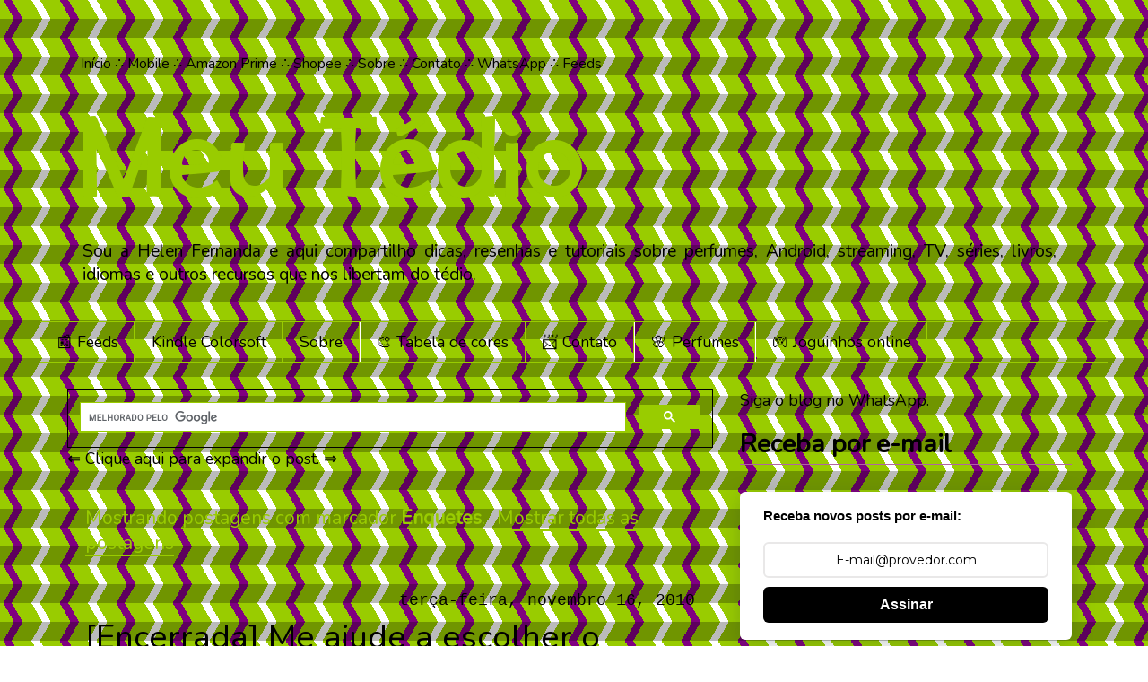

--- FILE ---
content_type: text/html; charset=UTF-8
request_url: https://www.meutedio.com/search/label/Enquetes
body_size: 35953
content:
<!DOCTYPE html>
<html class='v2' dir='ltr' xmlns='http://www.w3.org/1999/xhtml' xmlns:b='http://www.google.com/2005/gml/b' xmlns:data='http://www.google.com/2005/gml/data' xmlns:expr='http://www.google.com/2005/gml/expr'>
<head>
<link href='https://www.blogger.com/static/v1/widgets/335934321-css_bundle_v2.css' rel='stylesheet' type='text/css'/>
<meta content='@helenfernanda@vivaldi.net' name='fediverse:creator'/>
<meta content='fTjfCMR0JAYNSVFcwXy9' name='follow.it-verification-code'/>
<meta content='3bf562b1516eacd39934c26b94244a8f' name='p:domain_verify'/>
<!-- Global site tag (gtag.js) - Google Analytics -->
<script async='async' src='https://www.googletagmanager.com/gtag/js?id=G-D7XW6D97CP'></script>
<script>
  window.dataLayer = window.dataLayer || [];
  function gtag(){dataLayer.push(arguments);}
  gtag('js', new Date());
  gtag('config', 'G-D7XW6D97CP');
</script>
<meta content='tkBQCe1BB1A5Ne8fZtZ2' name='follow_it-verification-code'/>
<meta content='https://www.meutedio.com/search/label/Enquetes' property='og:url'/>
<!-- começo cards do Twitter -->
<meta content='summary_large_image' name='twitter:card'/>
<meta content='Enquetes' name='twitter:title'/>
<meta content='https://www.meutedio.com/' name='twitter:domain'/>
<meta content='Meu Tédio: dicas e tutoriais da @HelenFernanda' name='twitter:text:title'/>
<!-- fim cards do Twitter -->
<meta content='93da0781f071' name='bitly-verification'/>
<meta content='width=1100' name='viewport'/>
<meta content='text/html; charset=UTF-8' http-equiv='Content-Type'/>
<meta content='blogger' name='generator'/>
<link href='https://www.meutedio.com/favicon.ico' rel='icon' type='image/x-icon'/>
<link href='https://www.meutedio.com/search/label/Enquetes' rel='canonical'/>
<link rel="alternate" type="application/atom+xml" title="Meu Tédio - Atom" href="https://www.meutedio.com/feeds/posts/default" />
<link rel="alternate" type="application/rss+xml" title="Meu Tédio - RSS" href="https://www.meutedio.com/feeds/posts/default?alt=rss" />
<link rel="service.post" type="application/atom+xml" title="Meu Tédio - Atom" href="https://www.blogger.com/feeds/3331115055954494016/posts/default" />
<link rel="me" href="https://www.blogger.com/profile/02727240816978721811" />
<!--Can't find substitution for tag [blog.ieCssRetrofitLinks]-->
<meta content='https://www.meutedio.com/search/label/Enquetes' property='og:url'/>
<meta content='Meu Tédio' property='og:title'/>
<meta content='Sou a Helen Fernanda e aqui compartilho dicas, resenhas e tutoriais sobre perfumes, Android, streaming, TV, séries, livros, idiomas e outros recursos que nos libertam do tédio. ' property='og:description'/>
<link href='https://www.meutedio.com/feeds/posts/default' rel='alternate' title='Meu Tédio' type='application/atom+xml'/>
<link href='https://fonts.googleapis.com/css?family=Nunito|Roboto|Montserrat|Sacramento&subset=latin,latin-ext' rel='stylesheet'/>
<title>
Enquetes :: Meu Tédio &#65039; Dicas, resenhas e tutoriais da Helen Fernanda | HTMHelen 
    </title>
<!-- começo da folha de estilos -->
<style type='text/css'>@font-face{font-family:'Droid Sans';font-style:normal;font-weight:400;font-display:swap;src:url(//fonts.gstatic.com/s/droidsans/v19/SlGVmQWMvZQIdix7AFxXkHNSbRYXags.woff2)format('woff2');unicode-range:U+0000-00FF,U+0131,U+0152-0153,U+02BB-02BC,U+02C6,U+02DA,U+02DC,U+0304,U+0308,U+0329,U+2000-206F,U+20AC,U+2122,U+2191,U+2193,U+2212,U+2215,U+FEFF,U+FFFD;}@font-face{font-family:'Droid Sans';font-style:normal;font-weight:700;font-display:swap;src:url(//fonts.gstatic.com/s/droidsans/v19/SlGWmQWMvZQIdix7AFxXmMh3eDs1ZyHKpWg.woff2)format('woff2');unicode-range:U+0000-00FF,U+0131,U+0152-0153,U+02BB-02BC,U+02C6,U+02DA,U+02DC,U+0304,U+0308,U+0329,U+2000-206F,U+20AC,U+2122,U+2191,U+2193,U+2212,U+2215,U+FEFF,U+FFFD;}@font-face{font-family:'Pacifico';font-style:normal;font-weight:400;font-display:swap;src:url(//fonts.gstatic.com/s/pacifico/v23/FwZY7-Qmy14u9lezJ-6K6MmBp0u-zK4.woff2)format('woff2');unicode-range:U+0460-052F,U+1C80-1C8A,U+20B4,U+2DE0-2DFF,U+A640-A69F,U+FE2E-FE2F;}@font-face{font-family:'Pacifico';font-style:normal;font-weight:400;font-display:swap;src:url(//fonts.gstatic.com/s/pacifico/v23/FwZY7-Qmy14u9lezJ-6D6MmBp0u-zK4.woff2)format('woff2');unicode-range:U+0301,U+0400-045F,U+0490-0491,U+04B0-04B1,U+2116;}@font-face{font-family:'Pacifico';font-style:normal;font-weight:400;font-display:swap;src:url(//fonts.gstatic.com/s/pacifico/v23/FwZY7-Qmy14u9lezJ-6I6MmBp0u-zK4.woff2)format('woff2');unicode-range:U+0102-0103,U+0110-0111,U+0128-0129,U+0168-0169,U+01A0-01A1,U+01AF-01B0,U+0300-0301,U+0303-0304,U+0308-0309,U+0323,U+0329,U+1EA0-1EF9,U+20AB;}@font-face{font-family:'Pacifico';font-style:normal;font-weight:400;font-display:swap;src:url(//fonts.gstatic.com/s/pacifico/v23/FwZY7-Qmy14u9lezJ-6J6MmBp0u-zK4.woff2)format('woff2');unicode-range:U+0100-02BA,U+02BD-02C5,U+02C7-02CC,U+02CE-02D7,U+02DD-02FF,U+0304,U+0308,U+0329,U+1D00-1DBF,U+1E00-1E9F,U+1EF2-1EFF,U+2020,U+20A0-20AB,U+20AD-20C0,U+2113,U+2C60-2C7F,U+A720-A7FF;}@font-face{font-family:'Pacifico';font-style:normal;font-weight:400;font-display:swap;src:url(//fonts.gstatic.com/s/pacifico/v23/FwZY7-Qmy14u9lezJ-6H6MmBp0u-.woff2)format('woff2');unicode-range:U+0000-00FF,U+0131,U+0152-0153,U+02BB-02BC,U+02C6,U+02DA,U+02DC,U+0304,U+0308,U+0329,U+2000-206F,U+20AC,U+2122,U+2191,U+2193,U+2212,U+2215,U+FEFF,U+FFFD;}@font-face{font-family:'Roboto';font-style:normal;font-weight:400;font-stretch:100%;font-display:swap;src:url(//fonts.gstatic.com/s/roboto/v50/KFOMCnqEu92Fr1ME7kSn66aGLdTylUAMQXC89YmC2DPNWubEbVmZiAr0klQmz24O0g.woff2)format('woff2');unicode-range:U+0460-052F,U+1C80-1C8A,U+20B4,U+2DE0-2DFF,U+A640-A69F,U+FE2E-FE2F;}@font-face{font-family:'Roboto';font-style:normal;font-weight:400;font-stretch:100%;font-display:swap;src:url(//fonts.gstatic.com/s/roboto/v50/KFOMCnqEu92Fr1ME7kSn66aGLdTylUAMQXC89YmC2DPNWubEbVmQiAr0klQmz24O0g.woff2)format('woff2');unicode-range:U+0301,U+0400-045F,U+0490-0491,U+04B0-04B1,U+2116;}@font-face{font-family:'Roboto';font-style:normal;font-weight:400;font-stretch:100%;font-display:swap;src:url(//fonts.gstatic.com/s/roboto/v50/KFOMCnqEu92Fr1ME7kSn66aGLdTylUAMQXC89YmC2DPNWubEbVmYiAr0klQmz24O0g.woff2)format('woff2');unicode-range:U+1F00-1FFF;}@font-face{font-family:'Roboto';font-style:normal;font-weight:400;font-stretch:100%;font-display:swap;src:url(//fonts.gstatic.com/s/roboto/v50/KFOMCnqEu92Fr1ME7kSn66aGLdTylUAMQXC89YmC2DPNWubEbVmXiAr0klQmz24O0g.woff2)format('woff2');unicode-range:U+0370-0377,U+037A-037F,U+0384-038A,U+038C,U+038E-03A1,U+03A3-03FF;}@font-face{font-family:'Roboto';font-style:normal;font-weight:400;font-stretch:100%;font-display:swap;src:url(//fonts.gstatic.com/s/roboto/v50/KFOMCnqEu92Fr1ME7kSn66aGLdTylUAMQXC89YmC2DPNWubEbVnoiAr0klQmz24O0g.woff2)format('woff2');unicode-range:U+0302-0303,U+0305,U+0307-0308,U+0310,U+0312,U+0315,U+031A,U+0326-0327,U+032C,U+032F-0330,U+0332-0333,U+0338,U+033A,U+0346,U+034D,U+0391-03A1,U+03A3-03A9,U+03B1-03C9,U+03D1,U+03D5-03D6,U+03F0-03F1,U+03F4-03F5,U+2016-2017,U+2034-2038,U+203C,U+2040,U+2043,U+2047,U+2050,U+2057,U+205F,U+2070-2071,U+2074-208E,U+2090-209C,U+20D0-20DC,U+20E1,U+20E5-20EF,U+2100-2112,U+2114-2115,U+2117-2121,U+2123-214F,U+2190,U+2192,U+2194-21AE,U+21B0-21E5,U+21F1-21F2,U+21F4-2211,U+2213-2214,U+2216-22FF,U+2308-230B,U+2310,U+2319,U+231C-2321,U+2336-237A,U+237C,U+2395,U+239B-23B7,U+23D0,U+23DC-23E1,U+2474-2475,U+25AF,U+25B3,U+25B7,U+25BD,U+25C1,U+25CA,U+25CC,U+25FB,U+266D-266F,U+27C0-27FF,U+2900-2AFF,U+2B0E-2B11,U+2B30-2B4C,U+2BFE,U+3030,U+FF5B,U+FF5D,U+1D400-1D7FF,U+1EE00-1EEFF;}@font-face{font-family:'Roboto';font-style:normal;font-weight:400;font-stretch:100%;font-display:swap;src:url(//fonts.gstatic.com/s/roboto/v50/KFOMCnqEu92Fr1ME7kSn66aGLdTylUAMQXC89YmC2DPNWubEbVn6iAr0klQmz24O0g.woff2)format('woff2');unicode-range:U+0001-000C,U+000E-001F,U+007F-009F,U+20DD-20E0,U+20E2-20E4,U+2150-218F,U+2190,U+2192,U+2194-2199,U+21AF,U+21E6-21F0,U+21F3,U+2218-2219,U+2299,U+22C4-22C6,U+2300-243F,U+2440-244A,U+2460-24FF,U+25A0-27BF,U+2800-28FF,U+2921-2922,U+2981,U+29BF,U+29EB,U+2B00-2BFF,U+4DC0-4DFF,U+FFF9-FFFB,U+10140-1018E,U+10190-1019C,U+101A0,U+101D0-101FD,U+102E0-102FB,U+10E60-10E7E,U+1D2C0-1D2D3,U+1D2E0-1D37F,U+1F000-1F0FF,U+1F100-1F1AD,U+1F1E6-1F1FF,U+1F30D-1F30F,U+1F315,U+1F31C,U+1F31E,U+1F320-1F32C,U+1F336,U+1F378,U+1F37D,U+1F382,U+1F393-1F39F,U+1F3A7-1F3A8,U+1F3AC-1F3AF,U+1F3C2,U+1F3C4-1F3C6,U+1F3CA-1F3CE,U+1F3D4-1F3E0,U+1F3ED,U+1F3F1-1F3F3,U+1F3F5-1F3F7,U+1F408,U+1F415,U+1F41F,U+1F426,U+1F43F,U+1F441-1F442,U+1F444,U+1F446-1F449,U+1F44C-1F44E,U+1F453,U+1F46A,U+1F47D,U+1F4A3,U+1F4B0,U+1F4B3,U+1F4B9,U+1F4BB,U+1F4BF,U+1F4C8-1F4CB,U+1F4D6,U+1F4DA,U+1F4DF,U+1F4E3-1F4E6,U+1F4EA-1F4ED,U+1F4F7,U+1F4F9-1F4FB,U+1F4FD-1F4FE,U+1F503,U+1F507-1F50B,U+1F50D,U+1F512-1F513,U+1F53E-1F54A,U+1F54F-1F5FA,U+1F610,U+1F650-1F67F,U+1F687,U+1F68D,U+1F691,U+1F694,U+1F698,U+1F6AD,U+1F6B2,U+1F6B9-1F6BA,U+1F6BC,U+1F6C6-1F6CF,U+1F6D3-1F6D7,U+1F6E0-1F6EA,U+1F6F0-1F6F3,U+1F6F7-1F6FC,U+1F700-1F7FF,U+1F800-1F80B,U+1F810-1F847,U+1F850-1F859,U+1F860-1F887,U+1F890-1F8AD,U+1F8B0-1F8BB,U+1F8C0-1F8C1,U+1F900-1F90B,U+1F93B,U+1F946,U+1F984,U+1F996,U+1F9E9,U+1FA00-1FA6F,U+1FA70-1FA7C,U+1FA80-1FA89,U+1FA8F-1FAC6,U+1FACE-1FADC,U+1FADF-1FAE9,U+1FAF0-1FAF8,U+1FB00-1FBFF;}@font-face{font-family:'Roboto';font-style:normal;font-weight:400;font-stretch:100%;font-display:swap;src:url(//fonts.gstatic.com/s/roboto/v50/KFOMCnqEu92Fr1ME7kSn66aGLdTylUAMQXC89YmC2DPNWubEbVmbiAr0klQmz24O0g.woff2)format('woff2');unicode-range:U+0102-0103,U+0110-0111,U+0128-0129,U+0168-0169,U+01A0-01A1,U+01AF-01B0,U+0300-0301,U+0303-0304,U+0308-0309,U+0323,U+0329,U+1EA0-1EF9,U+20AB;}@font-face{font-family:'Roboto';font-style:normal;font-weight:400;font-stretch:100%;font-display:swap;src:url(//fonts.gstatic.com/s/roboto/v50/KFOMCnqEu92Fr1ME7kSn66aGLdTylUAMQXC89YmC2DPNWubEbVmaiAr0klQmz24O0g.woff2)format('woff2');unicode-range:U+0100-02BA,U+02BD-02C5,U+02C7-02CC,U+02CE-02D7,U+02DD-02FF,U+0304,U+0308,U+0329,U+1D00-1DBF,U+1E00-1E9F,U+1EF2-1EFF,U+2020,U+20A0-20AB,U+20AD-20C0,U+2113,U+2C60-2C7F,U+A720-A7FF;}@font-face{font-family:'Roboto';font-style:normal;font-weight:400;font-stretch:100%;font-display:swap;src:url(//fonts.gstatic.com/s/roboto/v50/KFOMCnqEu92Fr1ME7kSn66aGLdTylUAMQXC89YmC2DPNWubEbVmUiAr0klQmz24.woff2)format('woff2');unicode-range:U+0000-00FF,U+0131,U+0152-0153,U+02BB-02BC,U+02C6,U+02DA,U+02DC,U+0304,U+0308,U+0329,U+2000-206F,U+20AC,U+2122,U+2191,U+2193,U+2212,U+2215,U+FEFF,U+FFFD;}</style>
<style id='page-skin-1' type='text/css'><!--
/*
-----------------------------------------------
Blogger Template Style
Name:     Simple
Designer: Josh Peterson
URL:      www.noaesthetic.com
----------------------------------------------- */
/* Variable definitions
====================
<Variable name="keycolor" description="Main Color" type="color" default="#66bbdd"/>
<Group description="Page Text" selector="body">
<Variable name="body.font" description="Font" type="font"
default="normal normal 12px Nunito, sans-serif"/>
<Variable name="body.text.color" description="Text Color" type="color" default="#222222"/>
</Group>
<Group description="Backgrounds" selector=".body-fauxcolumns-outer">
<Variable name="body.background.color" description="Outer Background" type="color" default="#66bbdd"/>
<Variable name="content.background.color" description="Main Background" type="color" default="#ffffff"/>
<Variable name="header.background.color" description="Header Background" type="color" default="transparent"/>
</Group>
<Group description="Links" selector=".main-outer">
<Variable name="link.color" description="Link Color" type="color" default="#2288bb"/>
<Variable name="link.visited.color" description="Visited Color" type="color" default="#888888"/>
<Variable name="link.hover.color" description="Hover Color" type="color" default="#33aaff"/>
</Group>
<Group description="Blog Title" selector=".header h1">
<Variable name="header.font" description="Font" type="font"
default="normal normal 60px Nunito, sans-serif"/>
<Variable name="header.text.color" description="Title Color" type="color" default="#3399bb" />
</Group>
<Group description="Blog Description" selector=".header .description">
<Variable name="description.text.color" description="Description Color" type="color"
default="#777777" />
</Group>
<Group description="Tabs Text" selector=".tabs-inner .widget li a">
<Variable name="tabs.font" description="Font" type="font"
default="normal normal 14px Nunito, sans-serif"/>
<Variable name="tabs.text.color" description="Text Color" type="color" default="#999999"/>
<Variable name="tabs.selected.text.color" description="Selected Color" type="color" default="#000000"/>
</Group>
<Group description="Tabs Background" selector=".tabs-outer .PageList">
<Variable name="tabs.background.color" description="Background Color" type="color" default="#f5f5f5"/>
<Variable name="tabs.selected.background.color" description="Selected Color" type="color" default="#eeeeee"/>
</Group>
<Group description="Post Title" selector="h2.post-title, .comments h4">
<Variable name="post.title.font" description="Font" type="font"
default="normal normal 22px Nunito, sans-serif"/>
</Group>
<Group description="Date Header" selector=".date-header">
<Variable name="date.header.color" description="Text Color" type="color"
default="#000000"/>
<Variable name="date.header.background.color" description="Background Color" type="color"
default="transparent"/>
</Group>
<Group description="Post Footer" selector=".post-footer">
<Variable name="post.footer.text.color" description="Text Color" type="color" default="#666666"/>
<Variable name="post.footer.background.color" description="Background Color" type="color"
default="#f9f9f9"/>
<Variable name="post.footer.border.color" description="Shadow Color" type="color" default="#eeeeee"/>
</Group>
<Group description="Gadgets" selector="h2">
<Variable name="widget.title.font" description="Title Font" type="font"
default="normal bold 11px Nunito, sans-serif"/>
<Variable name="widget.title.text.color" description="Title Color" type="color" default="#000000"/>
<Variable name="widget.alternate.text.color" description="Alternate Color" type="color" default="#999999"/>
</Group>
<Group description="Images" selector=".main-inner">
<Variable name="image.background.color" description="Background Color" type="color" default="#ffffff"/>
<Variable name="image.border.color" description="Border Color" type="color" default="#eeeeee"/>
<Variable name="image.text.color" description="Caption Text Color" type="color" default="#000000"/>
</Group>
<Group description="Accents" selector=".content-inner">
<Variable name="body.rule.color" description="Separator Line Color" type="color" default="#eeeeee"/>
<Variable name="tabs.border.color" description="Tabs Border Color" type="color" default="#99cc00"/>
</Group>
<Variable name="body.background" description="Body Background" type="background"
color="#ffffff" default="$(color) none repeat scroll top left"/>
<Variable name="body.background.override" description="Body Background Override" type="string"/>
<Variable name="body.background.gradient.cap" description="Body Gradient Cap" type="url"
default="url(//www.blogblog.com/1kt/simple/gradients_light.png)"/>
<Variable name="body.background.gradient.tile" description="Body Gradient Tile" type="url"
default="url(//www.blogblog.com/1kt/simple/body_gradient_tile_light.png)"/>
<Variable name="content.background.color.selector" description="Content Background Color Selector" type="string" default=".content-inner"/>
<Variable name="content.padding" description="Content Padding" type="length" default="10px"/>
<Variable name="content.padding.horizontal" description="Content Horizontal Padding" type="length" default="10px"/>
<Variable name="content.shadow.spread" description="Content Shadow Spread" type="length" default="40px"/>
<Variable name="content.shadow.spread.webkit" description="Content Shadow Spread (WebKit)" type="length" default="5px"/>
<Variable name="content.shadow.spread.ie" description="Content Shadow Spread (IE)" type="length" default="10px"/>
<Variable name="main.border.width" description="Main Border Width" type="length" default="0"/>
<Variable name="header.background.gradient" description="Header Gradient" type="url" default="none"/>
<Variable name="header.shadow.offset.left" description="Header Shadow Offset Left" type="length" default="-1px"/>
<Variable name="header.shadow.offset.top" description="Header Shadow Offset Top" type="length" default="-1px"/>
<Variable name="header.shadow.spread" description="Header Shadow Spread" type="length" default="1px"/>
<Variable name="header.padding" description="Header Padding" type="length" default="30px"/>
<Variable name="header.border.size" description="Header Border Size" type="length" default="1px"/>
<Variable name="header.bottom.border.size" description="Header Bottom Border Size" type="length" default="1px"/>
<Variable name="header.border.horizontalsize" description="Header Horizontal Border Size" type="length" default="0"/>
<Variable name="description.text.size" description="Description Text Size" type="string" default="140%"/>
<Variable name="tabs.margin.top" description="Tabs Margin Top" type="length" default="0" />
<Variable name="tabs.margin.side" description="Tabs Side Margin" type="length" default="30px" />
<Variable name="tabs.background.gradient" description="Tabs Background Gradient" type="url"
default="url(//www.blogblog.com/1kt/simple/gradients_light.png)"/>
<Variable name="tabs.border.width" description="Tabs Border Width" type="length" default="1px"/>
<Variable name="tabs.bevel.border.width" description="Tabs Bevel Border Width" type="length" default="1px"/>
<Variable name="date.header.padding" description="Date Header Padding" type="string" default="inherit"/>
<Variable name="date.header.letterspacing" description="Date Header Letter Spacing" type="string" default="inherit"/>
<Variable name="date.header.margin" description="Date Header Margin" type="string" default="inherit"/>
<Variable name="post.margin.bottom" description="Post Bottom Margin" type="length" default="25px"/>
<Variable name="image.border.small.size" description="Image Border Small Size" type="length" default="2px"/>
<Variable name="image.border.large.size" description="Image Border Large Size" type="length" default="5px"/>
<Variable name="page.width.selector" description="Page Width Selector" type="string" default=".region-inner"/>
<Variable name="page.width" description="Page Width" type="string" default="auto"/>
<Variable name="main.section.margin" description="Main Section Margin" type="length" default="15px"/>
<Variable name="main.padding" description="Main Padding" type="length" default="15px"/>
<Variable name="main.padding.top" description="Main Padding Top" type="length" default="30px"/>
<Variable name="main.padding.bottom" description="Main Padding Bottom" type="length" default="30px"/>
<Variable name="paging.background"
color="#ffffff"
description="Background of blog paging area" type="background"
default="transparent none no-repeat scroll top center"/>
<Variable name="footer.bevel" description="Bevel border length of footer" type="length" default="0"/>
<Variable name="startSide" description="Side where text starts in blog language" type="automatic" default="left"/>
<Variable name="endSide" description="Side where text ends in blog language" type="automatic" default="right"/>
<Variable name="mobile.background.overlay" description="Mobile Background Overlay" type="string"
default="transparent none repeat scroll top left"/>
<Variable name="mobile.background.size" description="Mobile Background Size" type="string" default="auto"/>
<Variable name="mobile.button.color" description="Mobile Button Color" type="color" default="#ffffff" />
*/
/* Content ----------------------------------------------- */
:root {color-scheme: light dark;
--bg-color:light-dark(#fff,#333);
--text-color:light-dark(#000,#fff);
--data-color:light-dark(#aaa,#aaa);
--destaque:light-dark(#9c0,#9c0);
--bg-destaque:light-dark(#f0fff0,#008080);
--texto-destaque:light-dark(#008080,#f0fff0);
--marca-texto-fundo:yellow;
--marca-texto:#000;
--primeiro-fundo:light-dark(#fff,#333);
--link-color:light-dark(dodgerblue,#9cf);
--link-sobre-color:orchid;
--link-destaque-color:cyan;
--link-ativo-color:red;
--link-visitado-color:light-dark(#c66,pink);
--primeiro-titulo-color:light-dark(#690,greenyellow);
--update-color:light-dark(#4B3621,linen);
--update-bg:light-dark(linen,#4B3621);
}
* {font:normal lighter 1em 'Nunito Light', 'Nunito', Roboto, sans-serif; caret-color:var(--destaque);text-underline-position:under;}
html {scrollbar-color:#fff var(--destaque); background:var(--destaque);
--s: 42px; /* control the size*/
--c1: #99cc00;
--c2: #ffffff;
--c3: purple;
--a:from -30deg at;
background:
linear-gradient(#0000 50%,#0004 0),
conic-gradient(var(--a) 90%,var(--c1) 240deg,#0000     0),
conic-gradient(var(--a) 75%,var(--c2) 240deg,#0000     0),
conic-gradient(var(--a) 25%,#0000     240deg,var(--c1) 0),
conic-gradient(var(--a) 40%,var(--c1) 240deg,var(--c3) 0);
background-size: calc(1.5*var(--s)) var(--s);
background-attachment:fixed;}
html body .region-inner {
min-width: 0;
max-width: 100%;
width: auto;}
body {font: normal lighter 1em 'Nunito Light', 'Nunito', Roboto, sans-serif;
color: var(--text-color);
margin-left:auto; margin-right:auto;}
a {color:var(--link-color); text-decoration:none;}
a:hover, .BlogList a:hover, a:focus, .BlogList a:focus {color:var(--link-sobre-color); text-decoration:underline var(--link-destaque-color) solid 20%; text-underline-position:under; text-decoration-skip-ink:none;}
a:active {color:var(--text-color); text-decoration:line-through var(--link-ativo-color) solid 20%;}
a:visited {color:var(--link-visitado-color);}
.body-fauxcolumn-outer .fauxcolumn-inner {background: transparent none repeat scroll top left;  _background-image: none;  margin-left:auto; margin-right:auto;}
.body-fauxcolumn-outer .cap-top {position: absolute;  z-index: 1;  height: 400px;  width: 100%;  margin-left:auto; margin-right:auto;}
.body-fauxcolumn-outer .cap-top .cap-left { width: 100%;  background: transparent none repeat-x scroll top left;  _background-image: none;  margin-left:auto; margin-right:auto;}
.content {margin-left:auto; margin-right:auto;}
.content-outer {margin-bottom: 1px; margin-top:0; padding-top:0; margin-left:auto; margin-right:auto;}
.content-inner {margin-top:30px; margin-bottom:30px; padding:20px; margin-left:auto; margin-right:auto; border-radius:25px; width:auto;}
.content-inner {background-color: var(--bg-color);}
/* Header ----------------------------------------------- */
header, .Header {}
.header {text-align:left;}
.header-outer {margin-top:0; padding-top:0; background: transparent none repeat-x scroll 0 -400px;  padding-top:10px;}
#header-inner, #Header1 div#header-inner, #Header1, .header-inner .Header #header-inner {width:1150px;}
.Header h1 {font: normal normal 80px Pacifico; text-shadow: -1px -1px 1px rgba(0, 0, 0, .2);}
.Header h1 a {color:var(--primeiro-titulo-color);}
#header h1 {border-bottom:0; margin:0;padding:0;text-shadow:2px 2px 3px silver;}
#Header1 {margin-bottom:25px;}
div#header-inner {padding-bottom:20px;}
div#header-inner a img#Header1_headerimg {}
img#Header1_headerimg {margin-top:20px; margin-left:5px; margin-right:20px; margin-bottom:15px;}
.Header .description {font-size: 120%; color: var(--text-color);}
.header-inner .Header .titlewrapper {padding: 22px 30px; padding-bottom:0; margin-bottom:0;}
div.titlewrapper h1.title {margin-bottom:10px;}
.header-inner .Header .descriptionwrapper {padding: 0 30px; padding-top:0; margin-top:0; padding-bottom:10px;}
/* Tabs
----------------------------------------------- */
.tabs-outer {margin-top:30px;}
.tabs-inner {text-align:left;}
.tabs-inner .section:first-child {border-top: 0;}
.tabs-inner .section:first-child ul {margin-top: -1px; border-top: 1px solid #99cc00;
border-left: 0 solid #99cc00; border-right: 0 solid #99cc00;}
.tabs-inner .widget ul {background:; _background-image: none; border-bottom: 1px solid #99cc00; margin-top: 0; margin-left: -30px; margin-right: -30px;}
.tabs-inner .widget li a {display: inline-block; padding:0.5em 1em; font: normal normal 1em 'Nunito Light', 'Nunito', 'Droid Sans', sans-serif; color: var(--text-color);
border-left: 1px solid #ffffff; border-right: 1px solid #99cc00; line-height:1.5em; }
.tabs-inner .widget li:first-child a {border-left: none;}
.dentro {position:relative;}
nav.tabs {position:absolute;}
/* Columns
.fauxcolumn-left-outer {width:550px;}
.fauxcolumn-right-outer {}
.fauxcolumn-left-outer .fauxcolumn-inner {width:550px;}
.fauxcolumn-right-outer .fauxcolumn-inner {}
.columns-inner {width:fit-content;  width: -webkit-fit-content; width: -moz-fit-content;}
----------------------------------------------- */
/* Headings
----------------------------------------------- */
h2 {
font: normal bold 1em 'Nunito Light', 'Nunito', 'Droid Sans', sans-serif;
color: var(--primeiro-titulo-color);
}
/* Widgets
----------------------------------------------- */
.widget {margin:auto; padding:0px;}
.section {margin:auto; padding:0px;}
.widget .zippy {
color: #959595;
text-shadow: 2px 2px 1px rgba(0, 0, 0, .1);
}
.widget .popular-posts ul {
list-style: none;}
/* Posts
----------------------------------------------- */
.date-header span {
background-color: transparent;
color: var(--data-color);
letter-spacing: inherit;}
.date-outer {width: 680px; margin-left: auto; margin-right: auto;}
.mobile .date-outer {width: auto; margin-left: auto; margin-right: auto;}
.main-inner .column-center-inner .section {margin:;}
.post {margin: 0 0 25px 0;}
h1.post-title, h2.post-title, h3.post-title {
margin: .75em 0 0;
margin-top:5px;
border-bottom:0;}
.comments h4 {text-align:left;}
.post-body {font-size: 120%; position: relative; width:auto;}
.post-body img, .post-body .tr-caption-container, .Profile img, .Image img,
.BlogList .item-thumbnail img {
padding: 2px;
background: transparent;
border: 1px solid transparent;
}
.post-body img, .post-body .tr-caption-container {padding: 5px;}
.post-body .tr-caption-container {
color: var(--text-color);
}
.post-body .tr-caption-container img {padding: 0;
background: transparent;
border: none;
}
.post-header {display:block; margin: 0; margin-bottom:20px; padding:0; font-size:0.9em;}
#fb-root {padding-right:20px; display:inline;}
.twitter-share-button {display:inline;}
.post-comment-link {display:none; visibility:hidden;}
.post-footer-line-1 {display:block; width:fit-content;  width: -webkit-fit-content; width: -moz-fit-content;}
.post-footer-line-2 .post-labels {display:block; text-align:right; margin-top:10px; width:fit-content;  width: -webkit-fit-content; width: -moz-fit-content;}
#comments .comment-author {
padding-top: 1.5em;
background-position: 0 1.5em;
}
#comments .comment-author:first-child {
padding-top: 0;
border-top: none;
}
/* Accents
---------------------------------------------- */
.section-columns td.columns-cell {
border-left: 1px solid #99cc00;
}
.blog-pager-older-link, .home-link, .blog-pager-newer-link {padding: 5px;}
.footer-outer {border-top: 0 dashed #bbbbbb; width:inherit;}
.footer-inner {padding:0; width:fit-content;  width: -webkit-fit-content; width: -moz-fit-content;}
.region-inner {width:fit-content;  width: -webkit-fit-content; width: -moz-fit-content;}
#HTML21 {display: flex; flex-wrap: wrap; display:inline; float:right; margin:auto; padding:0; margin-top:15px;}
#CustomSearch1, #CustomSearch1_form {visibility:hidden; display:none;}
.blablabla {display:none;}
form#cse-search-box {margin:0;margin-right:10px;padding:0;float:right;}
div#HTML15 {margin-bottom:5px;}
#othersites {text-align:left; font-family:'verdana',sans-serif; font-size:85%; margin:0px;margin-bottom:15px;margin-left:0;text-indent:0; padding:0px;padding-left:0;color:var(--text-color);}
#othersites ul li {display:inline;}
legend, #legend, #legenda, figcaption, .legenda {color:#666; font-family:verdana; margin-top:0; text-align:center; font-size:78%; display:block; margin-left:auto; margin-right:auto; padding-bottom:10px; float:none; display:block;}
#related-posts {width:600px; margin:auto; margin-left:0px; padding-left:0px;}
#related-posts div {margin-left:auto; margin-right:auto;}
#related-posts h2 {font-size:140%; margin-top:0px; margin-bottom:0px;  border-bottom:0px;}
#related-posts a {margin-left:8px; margin-right:0px; margin-top:10px; margin-bottom:30px; border-left:0px; border-right:0px;}
h1 {font-size:230%;}
h2 {font-size:180%; margin-top:35px;}
h3 {font-size:150%;}
h4 {font-size:135%; border-bottom:1px solid silver;}
h5 {font-size:120%;}
h6 {font-size:110%;}
h1, h2, h3, h4, h5, h6 {line-height:120%; margin-top:20px; margin-bottom:20px;break-after:avoid;}
h1, h2, h3 {color:var(--primeiro-titulo-color); border-bottom:1px solid #B163A3; padding-bottom:5px;}
img > h1, img > h2, img > h3, img > h4 {border-bottom:0 !important; padding-bottom:5px;}
#comments h2, #comments h3, #comments h4 {border-bottom:0px;}
h3.date-header, h2.date-header, h3.date-header span, h2.date-header span {font-family:courier new; font-size:107%; text-align:right;
margin-top:0px; margin-bottom:0; padding-top:0px; padding-bottom:0; border-bottom:0px;}
#afilio h2 {background:#99cc00; color:var(--text-color); padding:5px;border-bottom:0px; text-shadow:#98fb98 1px 1px 0px; font-size:107%;}
blockquote {padding: 10px; background:#fff5ee; font-weight:400;}
blockquote p {margin-top:0;margin-bottom:0;padding-top:0;padding-bottom:0;}
blockquote i {font-style:normal;font-weight:bold;}
q:lang(pt-br) {quotes: "&#8220;" "&#8221;";}
#comments blockquote {color:var(--text-color); background:#fffff0; border-left:2px solid #deb887;}
#comments blockquote b, #comments blockquote strong {color:#cd853f;}
#comments ol.thread-expanded li blockquote {color:var(--text-color); background:#f8fce7; border-left:2px solid #99cc00;}
#comments ol.thread-expanded li blockquote b, #comments ol.thread-expanded li blockquote strong {color:#6b8e23;}
abbr, acronym {border-bottom:1px dashed tomato;
cursor: help;
font-style: normal;}
hr {background:yellowgreen; border:0px; height:1px;}
img {
border: none;
}
ul, ol {line-height:1.5em;}
ul {list-style:url('https://blogger.googleusercontent.com/img/b/R29vZ2xl/AVvXsEhMCWdZ3Qe2FmJwQmyAbe4aNwFCOXDvl01HxOlmy7LnOVzX65QnNQvtDhCIEafhj84yniYEJhOyMEVRvWpbSAdJCU_VFE701vYXOUYOHJP8bNJ5sRCyHWxnyhyphenhyphen4f-Ojfn_CIKs6xsyLnH94/s320/cute.gif'); font-size:100%;}
ul + p {margin-top:25px;}
.iconfeed, .feed, .rss {list-style:url('//meuted.io/feed-lista.png');}
ul, dl, ol {text-align:left; margin-top:10px; margin-bottom:20px;}
#afilio {font-family:'Nunito','Droid Sans',sans-serif;}
#comments {text-align:left;
padding: 0px;
padding-top:0;
padding-left:5px;
margin-top:0;
margin-left:5px;
line-height: 1.5em;
font-family:'Nunito','Droid Sans',sans-serif;
color: #666;
}
#comments h4 {
margin: 5px;
padding-right: 10px;
padding-bottom: 0;
padding-left:10px;
font-family:'Nunito','Droid Sans',sans-serif;
color: #666;
height: 29px !important; /* for most browsers */
height /**/:37px; /* for IE5/Win */
}
div#comments h4, div#comments.comments h4, div.comments h4 {padding-top: 0px; margin-top:0;}
#comments ul {
margin-left: 0;
}
#comments li {
background: none;
padding-left: 0;
}
.comment-body { padding: 0px;
padding-left:5px;
padding-right:5px;}
#comment-form, .comment-form {margin-top:0px; margin-bottom:0px; margin-left:auto; margin-right:auto; padding:5px; width:100%;}
h4 #comment-post-message {margin-top:0px; margin-bottom:0px; padding:0px;}
dl #comments-block {padding-top:0px; margin-top:0px; padding-bottom:0px; margin-bottom:0px;}
#comments-block .comment-body, #comments-block .blog-author-comment {padding-left:5px; padding-right:10px; padding-top:5px; padding-bottom:5px; margin-top:5px; margin-bottom:5px; margin-left:0px; width:480px;}
#comments-block .comment-body {background:#f8fce7; color:#009900; border-left:#009900 2px solid;}
#comments-block .blog-author-comment {color:#cd5c5c; background:linen; border-left:2px solid #cd5c5c;}
#comments-block .comment-body p, .blog-author-comment p {text-align:justify;text-indent:0px;}
.comment-footer {border-bottom: 1px solid #fff; padding-bottom: 1em; padding:5px; margin:5px; margin-bottom:10px;text-align:right;}
p, div#p {font-size:100%; text-align:justify; margin-top:10px; margin-bottom:20px;}
p:last-child {margin-bottom:30px;}
figure+p, .foto+p, .center+p {margin-top:0; padding-top:0;}
p.description {font-size:130%; text-indent:0px; margin-top:0px; margin-bottom:0px;}
.comment-author {
margin-top: 4px;
margin-right: 0;
margin-bottom: 0;
margin-left: 0;
padding-top: 0;
padding-right: 10px;
padding-bottom: 0;
padding-left: 60px;
color: #999;}
dt.anon-comment-icon, dt.blogger-comment-icon, dt.openid-comment-icon {background-image:none;}
.deleted-comment {font-style:italic; color:gray;}
#nivel {color:#ff0000; border-left:20px solid salmon; background:#fffff0 url(none);}
abbr, acronym {cursor:help;}
.post img {-moz-box-shadow:0px 0px 0px 0px; -webkit-box-shadow:0px 0px 0px 0px; box-shadow: 0px 0px 0px 0px;}
.endereco, #endereco {border:2px lavender solid; padding:5px; margin:15px; font-family:verdana; font-size:107%; text-shadow:lavender 2px 2px 1px;}
#code, .code {white-space:pre-wrap; font-family:'andale mono','courier new',monospace; background:var(--bg-destaque); color:var(--texto-destaque); border:1px dashed var(--texto-destaque); text-align:left; padding:10px; margin:10px; margin-bottom:20px; font-size:92%;}
tt, code, kbd, samp {font-family:'andale mono','courier new',monospace;}
.email, #email b a:link, #email strong a:link, #email a:link b, #email a:link strong {font-weight:bold; color:#649600;}
#destak, mark, .destak, .destaq, #destaq {background:var(--marca-texto-fundo); color:var(--marca-texto); text-align:center; border-bottom:0px;}
.destak a {color:var(--text-color);}
h3.destak {border:1px dashed green; padding:3px;}
.orkut {color:#ce71b5;background:#dee7f7;}
.italic_softdestaq, .italic_soft, .italic-soft {color:#666666; font-style:italic;}
#alerta, .italic-red, mark.red {color:#ff0000; font-style:italic;}
textarea {background:var(--bg-color); color:var(--text-color); border:2px dotted var(--destaque); font-family:'courier new'; font-size:1em;}
textarea:focus {background:var(--bg-destaque); color:var(--texto-destaque);}
.blog-title {background:url(//meuted.io/lista-seta.gif) no-repeat left; padding-left:20px;font-size:92%;}
dt {font-weight:bold; padding-top:5px; font-size:107%;break-after:avoid-column;}
dd {text-align:justify; margin-bottom:15px;break-before:avoid-column;}
dd.profile-textblock {text-align:left; margin-bottom:auto; display:inline;}
#update, .update {border-left:2px solid var(--update-color); color:var(--update-color); font-size:107%; padding:5px; padding-left:10px; margin-top:10px; margin-bottom:5px; background:var(--update-bg);}
div.update a{text-decoration:underline cyan 4px solid; text-decoration-skip-ink:none; text-underline-offset:-2px;}
#update h5 {margin-top:0px; padding-top:0px;}
.atualizado {color:silver; margin:0; padding:0; text-align:right;}
#rodape {font-size:71%; line-height: 1.0em; text-align:right; padding-top:0px; padding-bottom:20px;}
abbr, acronym {cursor:help;}
.post table {text-align:center;}
.post th {background:#f0ffee; padding:5px; margin:0px; border:0px; border:1px solid #f0f0f0;}
.post td {border:1px solid #f0f0f0;}
.post-header-line-2 td {border-width:0; border-color:#ffffff; border:0;}
#noind, #noind li {padding-left:0px; padding-right:0px; padding-top:0px; padding-bottom:0px; margin-top:0px; margin-bottom:0px; margin-left:0px; margin-right:0px;}
::selection {background:#99cc00; color:var(--text-color);}
.status-msg-wrap {display:block; clear:all; position:relative; text-align:center;margin-left:auto; margin-right:auto;color:#99cc00;margin-top:20px;margin-bottom:20px;height:auto; width:auto;}
.status-msg-body {background:var(--bg-destaque);text-align: left;border: 0;border-top: 0;border-bottom: 0;color:var(--texto-destaque);font-size: 120%;padding:20px; margin-left:auto; margin-right:auto;width:auto;display:block; position:relative;}
.status-msg-border {border:0px;}
.status-msg-bg {background:#fff;}
.status-msg-body a {display:inline;}
.status-msg-border {display:none;}
.status-msg-bg {border-right-width:0px;}
.status-msg-hidden {border-right-width:0px;}
#readmore {text-align:center; padding-bottom:20px; padding-top:20px;}
#readmore a {padding:5px;}
input {border:1px solid #99cc00; background:#fff; color:#000;}
input:hover {border:1px solid #fff; background:#f0fff0; color:#000;}
input:active {border:1px dashed #9c0; background:#fff; color:#9c0;}
#right_328041187, .right_328041187 {display:none;}
#search-wrapper {float:right; width:250px; margin:0px; margin-left:5px; padding:0px; padding-top:5px; padding-right:5px;}
#search-wrapper .widget-content {padding-bottom:0px;}
#header-wrapper .widget-content {padding-bottom:0px;}
#tema {margin:10px; border:salmon 2px dotted; padding:5px; background:#fff;}
#thetop {text-align:right; position:fixed; margin-right:30px; width:fit-content;  width: -webkit-fit-content; width: -moz-fit-content;}
.comentacontador {float: right;
width: 50px;
margin-top:10px;
padding: 5px;
text-align: right;
font-size:142%;}
#banner-wrapper {width: 970px; text-align:center; margin:auto; padding:20px;}
#afilio-wrapper {width:400px; float:right; margin:0px; padding:0px; background:#fff;}
#afilio-wrapper .widget-content {padding-right:10px; padding-left:10px; margin-bottom:10px;text-align:center;}
.newbook {color:#993366;}
#main-wrapper div .inline-ad {text-align:center; margin:30px; margin-left:auto; margin-right:auto;}
#foto, .foto, .center {text-align:center; align:center; float:none; margin-left:auto; margin-right:auto; overflow:hidden; margin-bottom:0; padding-bottom:5px;  display: block;
align-items: center;  justify-content: center;}
.videoflash, div.video {margin-left:auto; margin-right:auto;text-align:center; float:none; display:block; margin-top:20px;}
dt.comment-author {padding-left:20px; padding-bottom:20px;}
dd.comment-body {padding-left:20px;}
div.zemanta-pixie {display:none; visibility:hidden;}
#div-1386415977882685373 div {border-top:0px; background-image:url(about:blank);}
.twtr-doc h3, .twtr-hd h3, .twtr-doc h4, .twtr-hd h4 {border-bottom:0px;}
.twtr-doc p, .twtr-hd p {text-indent:0px; text-align:left;}
.jump-link {padding:10px; padding-left:0; padding-top:0; font-weight:bold; text-align:left; font-size:1.3em;}
div.jump-link {margin:0; margin-left:0px; margin-bottom:15px; margin-top:0; visibility:100%;}
#blog-pager, .blog-pager {text-align:center; margin-left:20px; margin-right:20px; display:block; clear:both;}
.blog-pager-older-link {margin-left:auto; margin-right:auto; text-align:center; display:inline; float:none;}
.home-link {margin-left:30px; margin-right:30px; text-align:center; display:inline; float:none;}
.blog-pager-newer-link {margin-left:auto; margin-right:auto; text-align:center; display:inline; float:none;}
.afilio .widget {
margin: 0;
padding-top: 0;
padding-right: 0;
padding-bottom: 10px;
padding-left: 10px;
border-bottom:0px;
}
.afilio ul {color:#000; font-family:'verdana',sans-serif; font-size:78%; list-style:url(//www.blogblog.com/tictac/tictac_green.gif);}
.profile-textblock {
clear: both;
margin-left: 0;
}
.profile-img {
float: left;
margin-top: 0;
margin-right: 5px;
margin-bottom: 5px;
margin-left: 0;
padding: 4px;
}
.post-share-buttons {margin:0; padding:0; text-align:center;}
.goog-inline-block .dummy-container, .dummy-container {display:inline; visibility:show;}
#post-comment-link .comment-link {margin-top:20px; padding:5px; font-size:0.9em; text-align:right; font: normal lighter 1em 'Nunito Light', 'Nunito', Roboto, sans-serif;  vertical-align:bottom; border:1px solid #9c0; border-right:15px double #9c0; clear:both; float:right;}
#post-icons {margin-bottom:50px; margin-top:0px; margin-right:0px; text-align:right; clear:both; display:block;}
#fontes, #fonte, #autor, .fonte, .autor {font-size:90%; color:#336600; margin-right:0px; text-align:right; clear:both;}
.assina {font-family:Sacramento,cursive; text-align:left;font-size:2em;}
blockquote .assina {text-align:right; margin-bottom:3px; padding-bottom:2px;padding-top:10px;}
object {margin-top:20px; margin-bottom:20px;}
@media print {.post {page-break-after:always; page-break-before:always;}}
.post audio, .post+audio, .post~audio {width:500px; text-align:center; display:block; padding:0px; margin:auto; margin-bottom:30px;}
div#qTip {
padding: 3px;
background: linear-gradient(to right, #ff9999,#99cc00);
display: none;
color: var(--bg-color);
font-size:0.8em;
font-family:verdana;
text-align: left;
position: absolute;
z-index: 1000;}
dd.blog-author-comment b, dd.blog-author-comment strong {color:#cd5c5c;}
.arroba:before {content:"@";}
dd.comment-footer, span.comment-timestamp {border-bottom:0;}
dt.comment-author {border-top:0;}
div#color {text-align:center;font-family:'courier new','andale mono',monospace;font-size:1.2em;padding:10px;font-weight:bold; margin-bottom:20px;margin-top:15px; margin-left:auto; margin-right:auto;}
div#color div {padding:10px; text-align:center; color:#000000;}
span#color {padding:10px;color:#000;text-align:center;}
table#color td {text-align:center;padding:10px; font-family:'courier new','dejavu sans mono',monospace; font-size:1.2em;}
div#comments blockquote {color:#000000; font-size:0.9em;text-align:left;}
div.comment-block {color:#000000;text-align:left;}
ol.thread-expanded li.comment {color:#000000;text-align:left;}
#red, .red {color:#ff0000; border-bottom-color:#ff0000;}
#blue, .blue {color:#0000ff; border-bottom-color:#0000ff;}
.gold {color:#ffcc00;}
.gray {color:#666666;}
.quebra {word-break:break-all; word-wrap: break-word;}
#biblio {text-indent:0; font-family: 'Arial'; color: #4f81bd;}
#biblio b, #biblio strong {color: #4f81bd;}
#HTML5 {margin-left:0px;padding-left:0px;}
.adsense iframe, .adsense img, #AdSense1, #AdSense2, .adsense {margin-left:auto;margin-right:auto; text-align:center;float:none;}
table.section-columns td.columns-cell, table.columns-3 td.columns-cell {border-left:0; border-right:0;}
.botao {text-align:center; padding:10px; box-shadow:2px 2px 10px thistle; margin:15px;margin-left:auto;margin-right:auto; min-width:100px; max-width:400px;}
.botao:hover {box-shadow:2px 2px 10px #f5deb3;}
.botao a, div.botao a:visited {font-size:1.7em;font-weight:bold;}
div#Attribution1 {display:inline; font-size:11px;}
.linkcurto {color:#999999; font-size:1.2em;}
.linkcurto input {border:0; font-size:1.2em; color:#000000;}
.linkcurto input:hover {border:0;background:#fff;}
.linkcurto input:active {border:0;background:#fff;}
#elas, #ela, .ela, .elas, .girl, .elle, .girls {background:light-dark(#def, navy); color:light-dark(#936, pink); padding:5px;}
#eles, #ele, .ele, .eles, .boy, .boys, .lui {background:light-dark(#936, pink); color:light-dark(#def, navy); padding:5px;}
.unissex, #unissex, .dois {background:light-dark(#fec, #4B3621); color:light-dark(#4B3621, #fec); padding:5px;}
.kids, #kids {color:#deb887; border-bottom-color:#deb887;}
p.comment-content {text-indent:0; color:var(--texto-destaque); border: 1px dashed var(--text-destaque); font-size:1.2em; padding:10px; background:var(--bg-destaque);}
#comments h4 {color:#99cc00;}
.direita, figure.direita {text-align:right; float:right; margin-left:10px; margin-bottom:5px; margin-right:0; padding-right:0;}
.esquerda, figure.esquerda {text-align:left; float:left; margin-right:10px; margin-bottom:5px; margin-right:0; padding-right:0;}
#header div {margin-bottom:0;padding-bottom:0;}
div#fb-root {display:none;}
div.PlusFollowers {margin-right:auto; margin-left:auto; width:fit-content;  width: -webkit-fit-content; width: -moz-fit-content;}
div.PlusFollowers div.widget-content {margin-right:auto; margin-left:auto; width:fit-content;  width: -webkit-fit-content; width: -moz-fit-content;}
div.PlusFollowers div.widget-content div#___plus_0 iframe {display:block; width:100% !important; margin-right:auto; margin-left:auto; float:none; width:fit-content;  width: -webkit-fit-content; width: -moz-fit-content;}
.widget-content {margin-left:auto; margin-right:auto;}
img:hover {-webkit-filter: hue-rotate(360deg); -webkit-transition-duration:all 0.5s linear; filter:'drop-shadow(8px 8px 10px tan)';}
div#Stats1_content {margin-left:auto; margin-right:auto; text-align:center;}
span.counter-wrapper strong {color:var(--bg-color);}
#PlusOne1, div#___plusone_0 {margin-top:0; margin-bottom:0;}
div.PlusOne {float:right;margin-top:0; margin-bottom:0;}
.umreal input, .umreal input:focus, .umreal input:hover {border:0;}
div.center a#abg {color:#cccccc !important; text-decoration:none !important;}
.post-share-buttons {display:block; text-align:left;}
.face-comments {padding-bottom:20px; margin-bottom:20px; margin-left:auto; margin-right:auto; width:fit-content;  width: -webkit-fit-content; width: -moz-fit-content;}
.face-comments h4 {color:#4682b4; border-bottom-color:#b0c4de;}
.gsc-control-cse,.gsc-results .gsc-cursor-box .gsc-cursor-page,.gsc-results .gsc-cursor {border-color:var(--bg-color) !important; background-color:var(--bg-color) !important; color:var(--text-color) !important;}
div#HTML15.widget.HTML {margin-top:0;}
.CSS_LIGHTBOX_BG_MASK {background-color: var(--bg-color) !important;}
.CSS_LIGHTBOX_FILMSTRIP {background-color: #99cc00 !important;}
#header h1 {font-family:Pacifico;}
@font-face {font-family:Emoji; src: url('//meuted.io/EmojiSymbols-Regular.woff');}
.emoji {font-family:Emoji; font-weight:normal;}
/*
EmojiSymbols Font (c)blockworks - Kenichi Kaneko
//emojisymbols.com/
*/
/* Mobile
----------------------------------------------- */
.mobile {width:95%; margin-left:auto; margin-right:auto; overflow-x:hidden;}
.mobile .body-fauxcolumn-outer {background: transparent none repeat scroll top left;}
body.mobile {background-size: auto; padding-top: 0; margin-top: 0; top: 0; margin-left:auto; margin-right:auto; background:var(--bg-color);}
.mobile .sidebar {display:none;}
.mobile .content-outer {-webkit-box-shadow: 0 0 3px rgba(0, 0, 0, .15); box-shadow: 0 0 3px rgba(0, 0, 0, .15); padding: 0 40px; margin:0 !important; padding:0 !important; margin-top:-50px !important; padding-top:0 !important; margin-bottom:0 !important; border-top:0; box-shadow:0 0; border-radius:0; width:auto;}
body.mobile .AdSense {margin-left: -40px;}
.mobile .tabs-inner .widget ul {margin-left: 0;margin-right: 0;}
.mobile .post { margin-left:auto; margin-right:auto;}
.mobile .main-outer {width:auto; margin-left:auto; margin-right:auto;}
.mobile .main-inner {padding-top: 20px;padding-bottom: 20px;  margin-left:auto; margin-right:auto;}
.mobile .main-inner  .section {margin-left:auto; margin-right:auto;}
.mobile .column-center-outer {width:100%; margin-left:auto; margin-right:auto;}
.mobile .main-inner .column-center-inner {padding: 0; width:auto; margin-left:auto; margin-right:auto;}
.mobile h1.post-title, .mobile h2.post-title, .mobile h3.post-title {margin: 0; width:auto;}
.mobile .blog-pager {background: transparent;}
.mobile .footer-outer {border-top: none;}
.mobile div#Attribution1, .mobile div.Attribution, .mobile #Attribution1, .mobile .Attribution {display:none; visility:hidden;width:0;height:0;}
#navbar {display:none; visibility:hidden;}
.mobile #navbar {display:block; visibility:show;}
.mobile {margin-top:0 !important; padding-top:0 !important;}
.mobile .content-inner {width:auto;padding:15px; margin-left:auto; margin-right:auto; margin-top:0 !important; padding:0 !important; box-shadow:0 0; border-radius:0;}
.mobile .google-auto-placed {margin-left:auto; margin-right:auto;}
.mobile #header-inner, .mobile #Header1 div#header-inner, .mobile #Header1, .mobile .header-inner .Header #header-inner {width:auto; padding-left:0 !important; margin-left:0 !important;}
.mobile .header img {padding-left:5px !important; margin-left:0 !important; margin-top:50px !important;}
.mobile .item-thumbnail {display: inline-table; float: left; padding: 5px;}
.mobile h3.date-header, .mobile h2.date-header, .mobile h3.date-header span, .mobile h2.date-header span {font-family:inherit !important; width:auto;}
.mobile h2.data-header, .mobile h2.data-header span {font-family:inherit !important;  width:auto;}
.mobile .post-title, .mobile .entry-title {width:auto;}
.mobile .data-header {letter-spacing:normal !important;}
.mobile .data-header span {letter-spacing:normal !important;}
.mobile p {padding:10px; text-align:left;}
.mobile dd {text-align:left;}
.mobile div#BlogSearch1 {float:none; position:relative; display: inherit; margin-left:auto; margin-right:auto; padding-top:30px !important;}
.mobile-index-title {width:auto;}
.mobile .tabs-inner .section:first-child {border-top:0 !important;}
.mobile .foot {padding:15px;}
.mobile .post-header-line-1 {visibility:show; display:block;}
.mobile .twocols, .mobile .col200, .mobile .col300
{column-width:auto;
-moz-column-width:auto;
-webkit-column-width:auto;
column-gap:0;
-moz-column-gap:0;
-webkit-column-gap:0;
column-count:1;
-moz-column-count:1;
-webkit-column-count:1;
-o-column-count:1;
-khtml-column-count:1;
column-rule:0;
-moz-column-rule:0;
-webkit-column-rule:0;
-o-column-rule:0;
-khtml-column-rule:0;}
.mobile .post-body {width:auto;}
.mobile div.sidebar {font-size:100%; margin-left:20px;}
.mobile div.widget-content {font-size:110%;}
.mobile div#header-inner a img#Header1_headerimg {width:90%;}
.mobile #sidebar-right-1 {width:100%; float:center; margin-left:auto; margin-right:auto;}
.mobile #sidebar-right-1 img, .mobile #sidebar-right-1 iframe {width:80%;}
.mobile #related-posts {width:auto;}
.mobile .botao {font-size:100%;}
div.widget-content {font-size:110%;}
.post-footer {
display:block;
margin: 20px -2px 0;
margin-top:20px;
padding: 5px 10px;
border-bottom: 0;
font-size:100%;}
.post-footer, #post-footer {margin-bottom:80px;}
/* colunas */
.col100 {column-width: 100px; -moz-column-width: 100px; -webkit-column-width: 100px; column-gap: 20px; -moz-column-gap: 20px; -webkit-column-gap: 20px;}
.col125 {column-width: 125px; -moz-column-width: 125px; -webkit-column-width: 125px; column-gap: 25px; -moz-column-gap: 25px; -webkit-column-gap: 25px; margin-left:auto; margin-right:auto;}
.col150 {column-width: 150px; -moz-column-width: 150px; -webkit-column-width: 150px; column-gap: 20px; -moz-column-gap: 20px; -webkit-column-gap: 20px;}
.col200 {column-width: 200px; -moz-column-width: 200px; -webkit-column-width: 200px; column-gap: 20px; -moz-column-gap: 20px; -webkit-column-gap: 20px;}
.col300 {column-width: 300px; -moz-column-width: 300px; -webkit-column-width: 300px; column-gap: 20px; -moz-column-gap: 20px; -webkit-column-gap: 20px;}
ol.col300 {column-gap:40px; -moz-column-gap:40px; -webkit-column-gap:40px;}
#twocol, #twocols, .twocols, .twocol {column-count:2; -moz-column-count:2; -webkit-column-count:2; -o-column-count:2; -khtml-column-count:2; column-rule:1px dashed #f2ffe1; -moz-column-rule:1px dashed #f2ffe1; -webkit-column-rule:1px dashed #f2ffe1; -o-column-rule:1px dashed #f2ffe1; -khtml-column-rule:1px dashed #f2ffe1;}
#threecol, #threecols, .threecol, .threecols {column-count:3; -moz-column-count:3; -webkit-column-count:3; -o-column-count:3; -khtml-column-count:3; column-rule:1px dashed #f2ffe1; -moz-column-rule:1px dashed #f2ffe1; -webkit-column-rule:1px dashed #f2ffe1; -o-column-rule:1px dashed #f2ffe1; -khtml-column-rule:1px dashed #f2ffe1; margin-left:auto; margin-right:auto;}
div#fourcol, div#fourcols, .fourcols {column-count:4; -moz-column-count:4; -webkit-column-count:4; -o-column-count:4; -khtml-column-count:4; column-rule:1px dashed #f2ffe1; -moz-column-rule:1px dashed #f2ffe1; -webkit-column-rule:1px dashed #f2ffe1; -o-column-rule:1px dashed #f2ffe1; -khtml-column-rule:1px dashed #f2ffe1; margin-left:auto; margin-right:auto;}
.threecols ul, .fourcols ul, .twocols ul, .threecols ol, .fourcols ol, .twocols ol {margin-top:0; padding-top:0;}
#twocol, #twocols, .twocols, .twocol {column-count:2; -moz-column-count:2; -webkit-column-count:2; -o-column-count:2; -khtml-column-count:2; column-rule:1px dashed #f2ffe1; -moz-column-rule:1px dashed #f2ffe1; -webkit-column-rule:1px dashed #f2ffe1; -o-column-rule:1px dashed #f2ffe1; -khtml-column-rule:1px dashed #f2ffe1;}
div#HTML8 {display:block; margin-bottom:0;}
div#HTML15.widget.HTML {margin-top:0;}
em, i {font-style:italic;}
b, strong {font-weight:bold;}
div#BlogSearch1 {
float: right;
display: inline-table;
margin-left: 800px;
position: absolute;
margin-top: 70px;
width: 300px;}
div#BlogSearch1 h2 {
display: none;
visibility: hidden;}
/* Posts relacionados CSS */
#estiloimg {width:115px; /*Largura da imagem*/ min-height:auto; max-height:115px; /*Altura da imagem*/ background:url(about:blank);}
.estilotexto {width:115px; /*Define a largura máxima da caixa do texto*/
padding-left:0; /*Define a distancia a esquerda*/
height:50px; /*Define a altura*/
margin: 3px 0pt 0pt; /*Margens*/
padding: 0pt; /*Distancia em textos*/
font-size:90%; /*tamanho da fonte*/
line-height: normal; /*Altura da linha*/}
#related-posts {
float:center; /*Alinhado ao centro*/
text-transform:none; /*Texto sem nenhuma transformação*/
padding-top:5px; /*Distancia do topo*/
padding-left:0; /*Distancia da esquerda*/
width:fit-content;  width: -webkit-fit-content; width: -moz-fit-content;
}
#related-posts h2{
font-size: 1.6em; /*Tamanho da fonte do titulo*/
font-weight: bold; /*Estilo em negrito*/
color: var(--primeiro-titulo-color); /*Cor do titulo*/
margin-bottom: 0.75em; /*Margin de baixo*/
margin-top: 0em; /*Margem do topo*/
padding-top: 0em; /*Distancia do topo*/
}
#related-posts a {border-left:0 !important; height:170px;}
#related-posts img {margin: auto; /*Margin*/}
#related-posts img:hover {opacity:0.7; /*Opacidade na imagem quando passa o mouse*/
-webkit-transition: background-color 2s linear; /*Efeito de transição na opacidade*/
-moz-transition: background-color 2s linear; /*Efeito de transição na opacidade*/
-o-transition: background-color 2s linear; /*Efeito de transição na opacidade*/
transition: background-color 2s linear; /*Efeito de transição na opacidade*/}
/*Fim posts relacionados CSS*/
.google-auto-placed {margin-top:50px; margin-bottom:50px;}
/* formulário de contato */
div.form {margin-left:auto; margin-right:auto; width:100% !important; max-width:650px !important;}
.contact-form-widget {max-width:650px !important; width:100% !important; margin-left:auto; margin-right:auto;}
.contact-form-name, .contact-form-email, .contact-form-email-message {width:90% !important; max-width:650px !important;}
.contact-form-email-message {}

--></style>
<style id='template-skin-1' type='text/css'><!--
body {width: 1200px;}
.content-outer, .content-fauxcolumn-outer, .region-inner {
min-width: 1200px;
max-width: 1200px;
_width: 1200px;
width:fit-content;  width: -webkit-fit-content; width: -moz-fit-content;
margin:auto;}
.main-inner .columns {
padding-left: auto;
padding-right:; margin-right:0;}
.main-inner .fauxcolumn-center-outer {
left: 0px;
right:;
/* IE6 does not respect left and right together */
_width: expression(this.parentNode.offsetWidth -
parseInt("0px") -
parseInt("400px") + 'px');
}
.main-inner .fauxcolumn-left-outer {
width: 0px;
}
.main-inner .fauxcolumn-right-outer {
width: auto;
}
.column-center-outer {width:750px;}
.column-center-inner {width:fit-content;  width: -webkit-fit-content; width: -moz-fit-content;}
.column-right-outer {right:0;}
.column-right-inner {right:0;}
.main-inner .column-left-outer {
width: 0px;
right: 100%;
margin-left: -0px;
}
.main-inner .column-right-outer {
width: 400px;}
#layout {
min-width: 0;
}
#layout .content-outer {
min-width: 0;
width: 800px;
}
#layout .region-inner {
min-width: 0;
width: auto;
}
body#layout div.add_widget {
padding: 8px;
}
body#layout div.add_widget a {
margin-left: 32px;
}
--></style>
<!-- fim da folha de estilos -->
<script type='text/javascript'>
        (function(i,s,o,g,r,a,m){i['GoogleAnalyticsObject']=r;i[r]=i[r]||function(){
        (i[r].q=i[r].q||[]).push(arguments)},i[r].l=1*new Date();a=s.createElement(o),
        m=s.getElementsByTagName(o)[0];a.async=1;a.src=g;m.parentNode.insertBefore(a,m)
        })(window,document,'script','https://www.google-analytics.com/analytics.js','ga');
        ga('create', 'UA-28181690-5', 'auto', 'blogger');
        ga('blogger.send', 'pageview');
      </script>
<script async='async' src='//pagead2.googlesyndication.com/pagead/js/adsbygoogle.js'></script>
<script>
     (adsbygoogle = window.adsbygoogle || []).push({
          google_ad_client: "ca-pub-2810932839099491",
          enable_page_level_ads: true
     });
</script>
<!-- começo código para posts relacionados -->
<script type='text/javascript'>
 $(document).ready(function() {$('.resizethumbnail').attr('src', function(i, src) {return src.replace( 's72-c', 's500-c' );});});
</script>
<script src='//static.tumblr.com/r0zjsuz/LGRnkytsj/post-relacionado-blogger.js' type='text/javascript'></script>
<!-- fim código para posts relacionados -->
<script async='async' custom-element='amp-auto-ads' src='https://cdn.ampproject.org/v0/amp-auto-ads-0.1.js'>
</script>
<script id='hotmart_launcher_script'>
			(function(l,a,u,n,c,h,e,r){l['HotmartLauncherObject']=c;l[c]=l[c]||function(){
			(l[c].q=l[c].q||[]).push(arguments)},l[c].l=1*new Date();h=a.createElement(u),
			e=a.getElementsByTagName(u)[0];h.async=1;h.src=n;e.parentNode.insertBefore(h,e)
			})(window,document,'script','//launcher.hotmart.com/launcher.js','hot');

			hot('account','6244ec9c-1535-3192-8912-03473ee688a9');
		</script>
<!-- BEGIN SHAREAHOLIC CODE -->
<link as='script' href='https://cdn.shareaholic.net/assets/pub/shareaholic.js' rel='preload'/>
<meta content='914390265590781085bac97d8b6f66fa' name='shareaholic:site_id'/>
<script async='async' data-cfasync='false' src='https://cdn.shareaholic.net/assets/pub/shareaholic.js'></script>
<!-- END SHAREAHOLIC CODE -->
<link href='https://www.blogger.com/dyn-css/authorization.css?targetBlogID=3331115055954494016&amp;zx=2d607ec5-9592-494f-998b-50ccdeff1917' media='none' onload='if(media!=&#39;all&#39;)media=&#39;all&#39;' rel='stylesheet'/><noscript><link href='https://www.blogger.com/dyn-css/authorization.css?targetBlogID=3331115055954494016&amp;zx=2d607ec5-9592-494f-998b-50ccdeff1917' rel='stylesheet'/></noscript>
<meta name='google-adsense-platform-account' content='ca-host-pub-1556223355139109'/>
<meta name='google-adsense-platform-domain' content='blogspot.com'/>

<!-- data-ad-client=ca-pub-2810932839099491 -->

</head>
<body class='loading'>
<amp-auto-ads data-ad-client='ca-pub-2810932839099491' type='adsense'>
</amp-auto-ads>
<div class='topo no-items section' id='topo' name='Topo'></div>
<div class='navbar no-items section' id='navbar' name='Navbar'>
</div>
<div itemscope='itemscope' itemtype='//schema.org/Blog' style='display: none;'>
<meta content='Meu Tédio' itemprop='name'/>
</div>
<div class='body-fauxcolumns'>
<div class='fauxcolumn-outer body-fauxcolumn-outer'>
<div class='cap-top'>
<div class='cap-left'></div>
<div class='cap-right'></div>
</div>
<div class='fauxborder-left'>
<div class='fauxborder-right'></div>
<div class='fauxcolumn-inner'>
</div>
</div>
<div class='cap-bottom'>
<div class='cap-left'></div>
<div class='cap-right'></div>
</div>
</div>
</div>
<div class='content'>
<div class='content-fauxcolumns'>
<div class='fauxcolumn-outer content-fauxcolumn-outer'>
<div class='cap-top'>
<div class='cap-left'></div>
<div class='cap-right'></div>
</div>
<div class='fauxborder-left'>
<div class='fauxborder-right'></div>
<div class='fauxcolumn-inner'>
</div>
</div>
<div class='cap-bottom'>
<div class='cap-left'></div>
<div class='cap-right'></div>
</div>
</div>
</div>
<div class='content-outer'>
<div class='content-cap-top cap-top'>
<div class='cap-left'></div>
<div class='cap-right'></div>
</div>
<div class='fauxborder-left content-fauxborder-left'>
<div class='fauxborder-right content-fauxborder-right'></div>
<div class='content-inner'>
<header>
<div class='header-outer'>
<div class='header-cap-top cap-top'>
<div class='cap-left'></div>
<div class='cap-right'></div>
</div>
<div class='fauxborder-left header-fauxborder-left'>
<div class='fauxborder-right header-fauxborder-right'></div>
<div class='region-inner header-inner'>
<div class='header section' id='header' name='Cabeçalho'><div class='widget HTML' data-version='1' id='HTML2'>
<div class='widget-content'>
<!--links-->
<nav style="text-align:left;font-size:90%;margin-top:0px;padding-top:0;">
<a href="https://www.meutedio.com/index.html#Blog1" title="Início">Início</a> &#8756; <a title='Versão para celulares' href="?m=1">Mobile</a> &#8756; <a href="https://amzn.to/3FoRrIf" target="_blank" title="Frete grátis para clientes Amazon Prime">Amazon Prime</a> &#8756; <a href="https://shope.ee/401j7rXz3g" target="_blank" title="Aproveite os cupons de desconto">Shopee</a> &#8756; <a href="https://www.meutedio.com/p/sobre.html#Blog1" title="Sobre o blog e a autora">Sobre</a> &#8756; <a href="https://www.meutedio.com/p/contato.html#Blog1">Contato</a> &#8756; <a title='Siga Meu Tédio no WhatsApp' href="https://whatsapp.com/channel/0029VafndnU6rsQndy39YP2D">WhatsApp</a> &#8756; <a title="Curta, siga, assine, receba" href="https://www.meutedio.com/p/feeds.html#Blog1">Feeds</a> </nav>
</div>
<div class='clear'></div>
</div><div class='widget Header' data-version='1' id='Header1'>
<div id='header-inner'>
<a href='https://www.meutedio.com/' style='display: block'>
<img alt='Meu Tédio' height='150px; ' id='Header1_headerimg' src='https://blogger.googleusercontent.com/img/b/R29vZ2xl/AVvXsEgl3Y62Yyq_ugYFeBIIPUeE2O82z9CBGAyXx9a4KtWYe59HCn3biM2Lhl2Ml4riu3Ln1DlJwWxt5imvWWlWCnHQ-Yf_rZD1NvOvACsyq7_sxnAEpTROY8x7grpUnymJdbAMBxe8-QJqQ7Bv/s600/cabecalho.png' style='display: block' width='600px; '/>
</a>
<div class='descriptionwrapper'>
<p class='description'><span>Sou a Helen Fernanda e aqui compartilho dicas, resenhas e tutoriais sobre perfumes, Android, streaming, TV, séries, livros, idiomas e outros recursos que nos libertam do tédio. </span></p>
</div>
</div>
</div></div>
</div>
</div>
<div class='header-cap-bottom cap-bottom'>
<div class='cap-left'></div>
<div class='cap-right'></div>
</div>
</div>
</header>
<div class='tabs-outer'>
<div class='tabs-cap-top cap-top'>
<div class='cap-left'></div>
<div class='cap-right'></div>
</div>
<div class='fauxborder-left tabs-fauxborder-left'>
<div class='fauxborder-right tabs-fauxborder-right'></div>
<div class='region-inner tabs-inner'>
<div class='tabs section' id='crosscol' name='Entre colunas'><div class='widget PageList' data-version='1' id='PageList1'>
<h2>Páginas</h2>
<div class='widget-content'>
<ul>
<li>
<a href='https://www.meutedio.com/p/feeds.html#Blog1'>📰 Feeds</a>
</li>
<li>
<a href='https://amzn.to/4fcLvEn'>Kindle Colorsoft</a>
</li>
<li>
<a href='https://www.meutedio.com/p/sobre.html#Blog1'>Sobre</a>
</li>
<li>
<a href='https://www.meutedio.com/2005/12/tabela-de-cores.html#Blog1'>🎨 Tabela de cores</a>
</li>
<li>
<a href='https://www.meutedio.com/p/contato.html#Blog1'>📨 Contato</a>
</li>
<li>
<a href='https://www.meutedio.com/search/label/Perfume'>🌸 Perfumes</a>
</li>
<li>
<a href='https://meutedio.com/p/joguinhos.html#Blog1'>🎮&#65039; Joguinhos online</a>
</li>
</ul>
<div class='clear'></div>
</div>
</div></div>
<div class='tabs no-items section' id='crosscol-overflow' name='Cross-Column 2'></div>
</div>
</div>
<div class='tabs-cap-bottom cap-bottom'>
<div class='cap-left'></div>
<div class='cap-right'></div>
</div>
</div>
<div class='main-outer'>
<div class='main-cap-top cap-top'>
<div class='cap-left'></div>
<div class='cap-right'></div>
</div>
<div class='fauxborder-left main-fauxborder-left'>
<div class='fauxborder-right main-fauxborder-right'></div>
<div class='region-inner main-inner'>
<div class='columns fauxcolumns'>
<div class='fauxcolumn-outer fauxcolumn-center-outer'>
<div class='cap-top'>
<div class='cap-left'></div>
<div class='cap-right'></div>
</div>
<div class='fauxborder-left'>
<div class='fauxborder-right'></div>
<div class='fauxcolumn-inner'>
</div>
</div>
<div class='cap-bottom'>
<div class='cap-left'></div>
<div class='cap-right'></div>
</div>
</div>
<div class='fauxcolumn-outer fauxcolumn-left-outer'>
<div class='cap-top'>
<div class='cap-left'></div>
<div class='cap-right'></div>
</div>
<div class='fauxborder-left'>
<div class='fauxborder-right'></div>
<div class='fauxcolumn-inner'>
</div>
</div>
<div class='cap-bottom'>
<div class='cap-left'></div>
<div class='cap-right'></div>
</div>
</div>
<div class='fauxcolumn-outer fauxcolumn-right-outer'>
<div class='cap-top'>
<div class='cap-left'></div>
<div class='cap-right'></div>
</div>
<div class='fauxborder-left'>
<div class='fauxborder-right'></div>
<div class='fauxcolumn-inner'>
</div>
</div>
<div class='cap-bottom'>
<div class='cap-left'></div>
<div class='cap-right'></div>
</div>
</div>
<!-- corrects IE6 width calculation -->
<div class='columns-inner'>
<div class='column-center-outer'>
<div class='column-center-inner'>
<div class='main section' id='main' name='Principal'><div class='widget HTML' data-version='1' id='HTML13'>
<div class='widget-content'>
<script>
  (function() {
    var cx = 'partner-pub-2810932839099491:jw7n8ai459q';
    var gcse = document.createElement('script'); gcse.type = 'text/javascript'; gcse.async = true;
    gcse.src = (document.location.protocol == 'https:' ? 'https:' : 'http:') +
        '//www.google.com.br/cse/cse.js?cx=' + cx;
    var s = document.getElementsByTagName('script')[0]; s.parentNode.insertBefore(gcse, s);
  })();
</script>
<gcse:search></gcse:search>


<gcse:searchresults></gcse:searchresults>
</div>
<div class='clear'></div>
</div><div class='widget HTML' data-version='1' id='HTML5'>
<div class='widget-content'>
<a href="#Blog1" onclick="ocultarColuna()">&lArr; Clique aqui para expandir o post. &rArr;</a>
  <div style='text-align:center;'>
  <script>
  function ocultarColuna() {
  const coluna = document.querySelector('.column-right-outer');
  coluna.style.display = 'none';
    coluna.style.visibility = 'hidden';
    
 /*   const post = document.querySelector('.post-body');
  post.style.marginLeft = 'auto';
  post.style.marginRight = 'auto';
    post.style.width = '%'; */
    
     const colunaCentral = document.querySelector('.column-center-outer');
  colunaCentral.style.width = '90%';
  colunaCentral.style.marginLeft = 'auto';
  colunaCentral.style.marginRight = 'auto';
    
    const date = document.querySelector('.date-outer');
  date.style.width = '100%';
  date.style.marginLeft = 'auto';
  date.style.marginRight = 'auto';
    
    const tabelona = document.querySelector('.Tabelona');
  tabelona.style.width = '100%';
  tabelona.style.marginLeft = 'auto';
  tabelona.style.marginRight = 'auto';    
    
    
  }</script>
</div>
</div>
<div class='clear'></div>
</div><div class='widget Blog' data-version='1' id='Blog1'>
<div class='blog-posts hfeed'>
<div class='status-msg-wrap'>
<div class='status-msg-body'>
Mostrando postagens com marcador <b>Enquetes</b>. <a href="https://www.meutedio.com/">Mostrar todas as postagens</a>
</div>
<div class='status-msg-border'>
<div class='status-msg-bg'>
<div class='status-msg-hidden'>Mostrando postagens com marcador <b>Enquetes</b>. <a href="https://www.meutedio.com/">Mostrar todas as postagens</a></div>
</div>
</div>
</div>
<div style='clear: both;'></div>

          <div class="date-outer">
        
<h2 class='date-header'><span>terça-feira, novembro 16, 2010</span></h2>

          <div class="date-posts">
        
<div class='post-outer'>
<div class='post hentry uncustomized-post-template' itemprop='blogPost' itemscope='itemscope' itemtype='//schema.org/BlogPosting'>
<meta content='https://blogger.googleusercontent.com/img/b/R29vZ2xl/AVvXsEhViygQhk8chTPled6GtKdfbA5hjSDr0sCUzPpw-3o70VDrROxPDBd1OuhtzNZMu8AFc6_-f42OEmm6oPyWMb7pe2fZQDgAnZerGHy2ZJ4vt2_a69mXEv-0-1olYiXQxavJWGX5IqGLwEsa/s376/image%5B10%5D.png' itemprop='image_url'/>
<meta content='3331115055954494016' itemprop='blogId'/>
<meta content='3566747672187374070' itemprop='postId'/>
<a name='3566747672187374070'></a>
<article>
<h1 class='post-title entry-title' itemprop='name'>
<a href='https://www.meutedio.com/2010/11/encerrada-me-ajude-escolher-o-premio-do.html'>[Encerrada] Me ajude a escolher o prêmio do sorteio de Natal</a>
</h1>
<div class='post-header'>
<div class='post-header-line-1'>
</div>
</div>
<div class='post-body entry-content' id='post-body-3566747672187374070' itemprop='description articleBody'>
<center><img alt="Presente de Natal" border="0" height="376" src="https://blogger.googleusercontent.com/img/b/R29vZ2xl/AVvXsEhViygQhk8chTPled6GtKdfbA5hjSDr0sCUzPpw-3o70VDrROxPDBd1OuhtzNZMu8AFc6_-f42OEmm6oPyWMb7pe2fZQDgAnZerGHy2ZJ4vt2_a69mXEv-0-1olYiXQxavJWGX5IqGLwEsa/s376-rw/image%5B10%5D.png" style="background-image: none; border-right-width: 0px; margin: ; padding-left: 0px; padding-right: 0px; display: block; float: none; border-top-width: 0px; border-bottom-width: 0px; border-left-width: 0px; padding-top: 0px" title="Presente de Natal" width="350"></center> <p>Nosso sorteio de Natal será no dia <strong>13 de dezembro</strong>, porque a ideia é que o produto chegue na casa da pessoa antes do Natal. As inscrições devem começar no dia <strong>28 de novembro</strong> ou antes.</p> <a name="more"></a> <p>Estou com alguns perfumes femininos em estoque e confesso que já até tinha escolhido um deles para o sorteio, mas como quero que o prêmio de Natal seja especial, mudei de ideia e vou deixar vocês escolherem:</p> <ul> <li>Aromadisiac for Women &#8211; Avon &#8211; 75 mL  <li>Empório Tropical 42 [contratipo de Giorgio Beverly Hills]&nbsp; &#8211; 30 mL  <li><a href="http://www.consultorasdebeleza.com/2010/06/le-senechal-19-minha-versao-favorita-de.html" target="_blank">Le Sénéchal 19</a> [contratipo de Poison &#8211; Dior] &#8211; 100 mL  <li>Noa Dream &#8211; Cacharel &#8211; 30 mL  <li>Romance &#8211; Ralph Lauren &#8211; 30 mL</li></ul> <p>Para participar da decisão, deixe um comentário dizendo apenas qual deles você realmente deseja ganhar. Se for mais de um, basta colocá-los na ordem de sua preferência:</p> <blockquote> <ol> <li>Romance  <li>Aromadisiac  <li>Noa Dream</li></ol></blockquote> <p>A participação neste post não garante a inscrição no sorteio. Desde já agradeço pela colaboração voluntária nesta decisão.</p> <p>Até mais!</p> <p id="fonte">Imagem: <a href="http://www.lifehack.org/articles/lifestyle/how-to-take-christmas-to-a-whole-new-level.html" target="_blank">Lifehack</a></p>
<div style='clear: both;'></div>
</div>
</article>
<div id='related-posts'>
<a href='//www.bloggerplugins.org/2009/08/related-posts-thumbnails-blogger-widget.html' style='display:none;' target='_blank'>Related Posts with thumbnails for blogger</a><a href='//www.bloggerplugins.org/' style='display:none;' target='_blank'>blogger widgets</a>
<script type='text/javascript'>
var currentposturl="https://www.meutedio.com/2010/11/encerrada-me-ajude-escolher-o-premio-do.html";
var maxresults=10;
  var relatedpoststitle="Confira também:";
removeRelatedDuplicates_thumbs();
printRelatedLabels_thumbs();
</script>
</div><div style='clear:both'></div>
<div class='post-footer'>
<div class='post-footer-line post-footer-line-1'>
<span class='post-author vcard'>
Por
<span class='fn' itemprop='author' itemscope='itemscope' itemtype='//schema.org/Person'>
<meta content='https://www.blogger.com/profile/02727240816978721811' itemprop='url'/>
<a class='g-profile' href='https://www.blogger.com/profile/02727240816978721811' rel='author' title='author profile'>
<span itemprop='name'>Helen Fernanda</span>
</a>
</span>
</span>
<span class='post-timestamp'>
às
<meta content='https://www.meutedio.com/2010/11/encerrada-me-ajude-escolher-o-premio-do.html' itemprop='url'/>
<a class='timestamp-link' href='https://www.meutedio.com/2010/11/encerrada-me-ajude-escolher-o-premio-do.html' rel='bookmark' title='permanent link'><abbr class='published' itemprop='datePublished' title='2010-11-16T22:37:00-02:00'>22:37</abbr></a>
</span>
<span class='reaction-buttons'>
</span>
<span class='post-comment-link'>
<a class='comment-link' href='https://www.meutedio.com/2010/11/encerrada-me-ajude-escolher-o-premio-do.html#comment-form' onclick=''>
14 comentários:
  </a>
</span>
<span class='post-backlinks post-comment-link'>
</span>
<span class='post-icons'>
<span class='item-action'>
<a href='https://www.blogger.com/email-post/3331115055954494016/3566747672187374070' title='Enviar esta postagem'>
<img alt='' class='icon-action' height='13' src='https://resources.blogblog.com/img/icon18_email.gif' width='18'/>
</a>
</span>
<span class='item-control blog-admin pid-2087670392'>
<a href='https://www.blogger.com/post-edit.g?blogID=3331115055954494016&postID=3566747672187374070&from=pencil' title='Editar post'>
<img alt='' class='icon-action' height='18' src='https://resources.blogblog.com/img/icon18_edit_allbkg.gif' width='18'/>
</a>
</span>
</span>
<div class='post-share-buttons goog-inline-block'>
<a class='goog-inline-block share-button sb-email' href='https://www.blogger.com/share-post.g?blogID=3331115055954494016&postID=3566747672187374070&target=email' target='_blank' title='Enviar por e-mail'><span class='share-button-link-text'>Enviar por e-mail</span></a><a class='goog-inline-block share-button sb-blog' href='https://www.blogger.com/share-post.g?blogID=3331115055954494016&postID=3566747672187374070&target=blog' onclick='window.open(this.href, "_blank", "height=270,width=475"); return false;' target='_blank' title='Postar no blog!'><span class='share-button-link-text'>Postar no blog!</span></a><a class='goog-inline-block share-button sb-twitter' href='https://www.blogger.com/share-post.g?blogID=3331115055954494016&postID=3566747672187374070&target=twitter' target='_blank' title='Compartilhar no X'><span class='share-button-link-text'>Compartilhar no X</span></a><a class='goog-inline-block share-button sb-facebook' href='https://www.blogger.com/share-post.g?blogID=3331115055954494016&postID=3566747672187374070&target=facebook' onclick='window.open(this.href, "_blank", "height=430,width=640"); return false;' target='_blank' title='Compartilhar no Facebook'><span class='share-button-link-text'>Compartilhar no Facebook</span></a><a class='goog-inline-block share-button sb-pinterest' href='https://www.blogger.com/share-post.g?blogID=3331115055954494016&postID=3566747672187374070&target=pinterest' target='_blank' title='Compartilhar com o Pinterest'><span class='share-button-link-text'>Compartilhar com o Pinterest</span></a>
</div>
</div>
<div class='post-footer-line post-footer-line-2'>
<span class='post-labels'>
Continue lendo sobre:
<a href='https://www.meutedio.com/search/label/Enquetes' rel='tag'>Enquetes</a>,
<a href='https://www.meutedio.com/search/label/Perfume' rel='tag'>Perfume</a>,
<a href='https://www.meutedio.com/search/label/Sanrio' rel='tag'>Sanrio</a>,
<a href='https://www.meutedio.com/search/label/Sorteio' rel='tag'>Sorteio</a>
</span>
</div>
<div class='post-footer-line post-footer-line-3'>
<span class='post-location'>
</span>
</div>
</div>
</div>
</div>
<div class='inline-ad'>
</div>

          </div></div>
        

          <div class="date-outer">
        
<h2 class='date-header'><span>domingo, abril 25, 2010</span></h2>

          <div class="date-posts">
        
<div class='post-outer'>
<div class='post hentry uncustomized-post-template' itemprop='blogPost' itemscope='itemscope' itemtype='//schema.org/BlogPosting'>
<meta content='3331115055954494016' itemprop='blogId'/>
<meta content='8963728629709359505' itemprop='postId'/>
<a name='8963728629709359505'></a>
<article>
<h1 class='post-title entry-title' itemprop='name'>
<a href='https://www.meutedio.com/2010/04/qual-e-o-seu-humor-natura-favorito.html'>Qual é o seu Humor (Natura) favorito?</a>
</h1>
<div class='post-header'>
<div class='post-header-line-1'>
</div>
</div>
<div class='post-body entry-content' id='post-body-8963728629709359505' itemprop='description articleBody'>
<center><object classid="clsid:D27CDB6E-AE6D-11cf-96B8-444553540000" codebase="http://fpdownload.macromedia.com/get/flashplayer/current/swflash.cab" height="300" id="null" width="400"><param name="movie" value="//br.livra.com/rsrc/widget/PickCoolWidgetProject.swf"><param name="quality" value="high" /><param name="bgcolor" value="#003096" /><param name="FlashVars" value="pickId=155939285&size=LARGE&locale=pt_BR&imagePath=http://br.livra.com/rsrc/widget/&community=LIVRA_BR&site=LIVRA&siteUrl=http://br.livra.com&styleType=blueLIVRA&utm_source=widget&utm_medium=widget&utm_campaign=LIVRA_BR" /><param name="allowScriptAccess" value="always" /><embed src="//br.livra.com/rsrc/widget/PickCoolWidgetProject.swf" quality="high" bgcolor="#869ca7" play="true" width="400" height="300" name="null" align="middle" flashvars="pickId=155939285&amp;size=LARGE&amp;locale=pt_BR&amp;imagePath=http://br.livra.com/rsrc/widget/&amp;community=LIVRA_BR&amp;site=LIVRA&amp;siteUrl=http://br.livra.com&amp;styleType=blueLIVRA&amp;utm_source=widget&amp;utm_medium=widget&amp;utm_campaign=LIVRA_BR" loop="false" quality="high" allowscriptaccess="always" type="application/x-shockwave-flash" pluginspage="http://www.adobe.com/go/getflashplayer"></embed></object></center>
<div style='clear: both;'></div>
</div>
</article>
<div id='related-posts'>
<a href='//www.bloggerplugins.org/2009/08/related-posts-thumbnails-blogger-widget.html' style='display:none;' target='_blank'>Related Posts with thumbnails for blogger</a><a href='//www.bloggerplugins.org/' style='display:none;' target='_blank'>blogger widgets</a>
<script type='text/javascript'>
var currentposturl="https://www.meutedio.com/2010/04/qual-e-o-seu-humor-natura-favorito.html";
var maxresults=10;
  var relatedpoststitle="Confira também:";
removeRelatedDuplicates_thumbs();
printRelatedLabels_thumbs();
</script>
</div><div style='clear:both'></div>
<div class='post-footer'>
<div class='post-footer-line post-footer-line-1'>
<span class='post-author vcard'>
Por
<span class='fn' itemprop='author' itemscope='itemscope' itemtype='//schema.org/Person'>
<meta content='https://www.blogger.com/profile/02727240816978721811' itemprop='url'/>
<a class='g-profile' href='https://www.blogger.com/profile/02727240816978721811' rel='author' title='author profile'>
<span itemprop='name'>Helen Fernanda</span>
</a>
</span>
</span>
<span class='post-timestamp'>
às
<meta content='https://www.meutedio.com/2010/04/qual-e-o-seu-humor-natura-favorito.html' itemprop='url'/>
<a class='timestamp-link' href='https://www.meutedio.com/2010/04/qual-e-o-seu-humor-natura-favorito.html' rel='bookmark' title='permanent link'><abbr class='published' itemprop='datePublished' title='2010-04-25T16:41:00-03:00'>16:41</abbr></a>
</span>
<span class='reaction-buttons'>
</span>
<span class='post-comment-link'>
<a class='comment-link' href='https://www.meutedio.com/2010/04/qual-e-o-seu-humor-natura-favorito.html#comment-form' onclick=''>
4 comentários:
  </a>
</span>
<span class='post-backlinks post-comment-link'>
</span>
<span class='post-icons'>
<span class='item-action'>
<a href='https://www.blogger.com/email-post/3331115055954494016/8963728629709359505' title='Enviar esta postagem'>
<img alt='' class='icon-action' height='13' src='https://resources.blogblog.com/img/icon18_email.gif' width='18'/>
</a>
</span>
<span class='item-control blog-admin pid-2087670392'>
<a href='https://www.blogger.com/post-edit.g?blogID=3331115055954494016&postID=8963728629709359505&from=pencil' title='Editar post'>
<img alt='' class='icon-action' height='18' src='https://resources.blogblog.com/img/icon18_edit_allbkg.gif' width='18'/>
</a>
</span>
</span>
<div class='post-share-buttons goog-inline-block'>
<a class='goog-inline-block share-button sb-email' href='https://www.blogger.com/share-post.g?blogID=3331115055954494016&postID=8963728629709359505&target=email' target='_blank' title='Enviar por e-mail'><span class='share-button-link-text'>Enviar por e-mail</span></a><a class='goog-inline-block share-button sb-blog' href='https://www.blogger.com/share-post.g?blogID=3331115055954494016&postID=8963728629709359505&target=blog' onclick='window.open(this.href, "_blank", "height=270,width=475"); return false;' target='_blank' title='Postar no blog!'><span class='share-button-link-text'>Postar no blog!</span></a><a class='goog-inline-block share-button sb-twitter' href='https://www.blogger.com/share-post.g?blogID=3331115055954494016&postID=8963728629709359505&target=twitter' target='_blank' title='Compartilhar no X'><span class='share-button-link-text'>Compartilhar no X</span></a><a class='goog-inline-block share-button sb-facebook' href='https://www.blogger.com/share-post.g?blogID=3331115055954494016&postID=8963728629709359505&target=facebook' onclick='window.open(this.href, "_blank", "height=430,width=640"); return false;' target='_blank' title='Compartilhar no Facebook'><span class='share-button-link-text'>Compartilhar no Facebook</span></a><a class='goog-inline-block share-button sb-pinterest' href='https://www.blogger.com/share-post.g?blogID=3331115055954494016&postID=8963728629709359505&target=pinterest' target='_blank' title='Compartilhar com o Pinterest'><span class='share-button-link-text'>Compartilhar com o Pinterest</span></a>
</div>
</div>
<div class='post-footer-line post-footer-line-2'>
<span class='post-labels'>
Continue lendo sobre:
<a href='https://www.meutedio.com/search/label/Enquetes' rel='tag'>Enquetes</a>,
<a href='https://www.meutedio.com/search/label/Natura' rel='tag'>Natura</a>,
<a href='https://www.meutedio.com/search/label/Perfume' rel='tag'>Perfume</a>
</span>
</div>
<div class='post-footer-line post-footer-line-3'>
<span class='post-location'>
</span>
</div>
</div>
</div>
</div>
<div class='inline-ad'>
</div>

          </div></div>
        

          <div class="date-outer">
        
<h2 class='date-header'><span>sexta-feira, abril 23, 2010</span></h2>

          <div class="date-posts">
        
<div class='post-outer'>
<div class='post hentry uncustomized-post-template' itemprop='blogPost' itemscope='itemscope' itemtype='//schema.org/BlogPosting'>
<meta content='3331115055954494016' itemprop='blogId'/>
<meta content='3795083197072646655' itemprop='postId'/>
<a name='3795083197072646655'></a>
<article>
<h1 class='post-title entry-title' itemprop='name'>
<a href='https://www.meutedio.com/2010/04/qual-e-sua-fragrancia-favorita-na.html'>Qual é a sua fragrância favorita na coleção Poison (Dior)?</a>
</h1>
<div class='post-header'>
<div class='post-header-line-1'>
</div>
</div>
<div class='post-body entry-content' id='post-body-3795083197072646655' itemprop='description articleBody'>
<center><object classid="clsid:D27CDB6E-AE6D-11cf-96B8-444553540000" codebase="http://fpdownload.macromedia.com/get/flashplayer/current/swflash.cab" height="300" id="null" width="400"><param name="movie" value="//br.livra.com/rsrc/widget/PickCoolWidgetProject.swf"><param name="quality" value="high" /><param name="bgcolor" value="#E7E7E7" /><param name="FlashVars" value="pickId=155571745&size=LARGE&locale=pt_BR&imagePath=http://br.livra.com/rsrc/widget/&community=LIVRA_BR&site=LIVRA&siteUrl=http://br.livra.com&styleType=defaultLIVRA&utm_source=widget&utm_medium=widget&utm_campaign=LIVRA_BR" /><param name="allowScriptAccess" value="always" /><embed src="//br.livra.com/rsrc/widget/PickCoolWidgetProject.swf" quality="high" bgcolor="#869ca7" play="true" width="400" height="300" name="null" align="middle" flashvars="pickId=155571745&amp;size=LARGE&amp;locale=pt_BR&amp;imagePath=http://br.livra.com/rsrc/widget/&amp;community=LIVRA_BR&amp;site=LIVRA&amp;siteUrl=http://br.livra.com&amp;styleType=defaultLIVRA&amp;utm_source=widget&amp;utm_medium=widget&amp;utm_campaign=LIVRA_BR" loop="false" quality="high" allowscriptaccess="always" type="application/x-shockwave-flash" pluginspage="http://www.adobe.com/go/getflashplayer"></embed></object></center>
<div style='clear: both;'></div>
</div>
</article>
<div id='related-posts'>
<a href='//www.bloggerplugins.org/2009/08/related-posts-thumbnails-blogger-widget.html' style='display:none;' target='_blank'>Related Posts with thumbnails for blogger</a><a href='//www.bloggerplugins.org/' style='display:none;' target='_blank'>blogger widgets</a>
<script type='text/javascript'>
var currentposturl="https://www.meutedio.com/2010/04/qual-e-sua-fragrancia-favorita-na.html";
var maxresults=10;
  var relatedpoststitle="Confira também:";
removeRelatedDuplicates_thumbs();
printRelatedLabels_thumbs();
</script>
</div><div style='clear:both'></div>
<div class='post-footer'>
<div class='post-footer-line post-footer-line-1'>
<span class='post-author vcard'>
Por
<span class='fn' itemprop='author' itemscope='itemscope' itemtype='//schema.org/Person'>
<meta content='https://www.blogger.com/profile/02727240816978721811' itemprop='url'/>
<a class='g-profile' href='https://www.blogger.com/profile/02727240816978721811' rel='author' title='author profile'>
<span itemprop='name'>Helen Fernanda</span>
</a>
</span>
</span>
<span class='post-timestamp'>
às
<meta content='https://www.meutedio.com/2010/04/qual-e-sua-fragrancia-favorita-na.html' itemprop='url'/>
<a class='timestamp-link' href='https://www.meutedio.com/2010/04/qual-e-sua-fragrancia-favorita-na.html' rel='bookmark' title='permanent link'><abbr class='published' itemprop='datePublished' title='2010-04-23T09:10:00-03:00'>09:10</abbr></a>
</span>
<span class='reaction-buttons'>
</span>
<span class='post-comment-link'>
<a class='comment-link' href='https://www.meutedio.com/2010/04/qual-e-sua-fragrancia-favorita-na.html#comment-form' onclick=''>
Nenhum comentário:
  </a>
</span>
<span class='post-backlinks post-comment-link'>
</span>
<span class='post-icons'>
<span class='item-action'>
<a href='https://www.blogger.com/email-post/3331115055954494016/3795083197072646655' title='Enviar esta postagem'>
<img alt='' class='icon-action' height='13' src='https://resources.blogblog.com/img/icon18_email.gif' width='18'/>
</a>
</span>
<span class='item-control blog-admin pid-2087670392'>
<a href='https://www.blogger.com/post-edit.g?blogID=3331115055954494016&postID=3795083197072646655&from=pencil' title='Editar post'>
<img alt='' class='icon-action' height='18' src='https://resources.blogblog.com/img/icon18_edit_allbkg.gif' width='18'/>
</a>
</span>
</span>
<div class='post-share-buttons goog-inline-block'>
<a class='goog-inline-block share-button sb-email' href='https://www.blogger.com/share-post.g?blogID=3331115055954494016&postID=3795083197072646655&target=email' target='_blank' title='Enviar por e-mail'><span class='share-button-link-text'>Enviar por e-mail</span></a><a class='goog-inline-block share-button sb-blog' href='https://www.blogger.com/share-post.g?blogID=3331115055954494016&postID=3795083197072646655&target=blog' onclick='window.open(this.href, "_blank", "height=270,width=475"); return false;' target='_blank' title='Postar no blog!'><span class='share-button-link-text'>Postar no blog!</span></a><a class='goog-inline-block share-button sb-twitter' href='https://www.blogger.com/share-post.g?blogID=3331115055954494016&postID=3795083197072646655&target=twitter' target='_blank' title='Compartilhar no X'><span class='share-button-link-text'>Compartilhar no X</span></a><a class='goog-inline-block share-button sb-facebook' href='https://www.blogger.com/share-post.g?blogID=3331115055954494016&postID=3795083197072646655&target=facebook' onclick='window.open(this.href, "_blank", "height=430,width=640"); return false;' target='_blank' title='Compartilhar no Facebook'><span class='share-button-link-text'>Compartilhar no Facebook</span></a><a class='goog-inline-block share-button sb-pinterest' href='https://www.blogger.com/share-post.g?blogID=3331115055954494016&postID=3795083197072646655&target=pinterest' target='_blank' title='Compartilhar com o Pinterest'><span class='share-button-link-text'>Compartilhar com o Pinterest</span></a>
</div>
</div>
<div class='post-footer-line post-footer-line-2'>
<span class='post-labels'>
Continue lendo sobre:
<a href='https://www.meutedio.com/search/label/Enquetes' rel='tag'>Enquetes</a>,
<a href='https://www.meutedio.com/search/label/Perfume' rel='tag'>Perfume</a>
</span>
</div>
<div class='post-footer-line post-footer-line-3'>
<span class='post-location'>
</span>
</div>
</div>
</div>
</div>
<div class='inline-ad'>
</div>

        </div></div>
      
</div>
<div class='blog-pager' id='blog-pager'>
<span id='blog-pager-older-link'>
<a class='blog-pager-older-link' href='https://www.meutedio.com/search/label/Enquetes?updated-max=2010-04-23T09:10:00-03:00&max-results=20&start=20&by-date=false' id='Blog1_blog-pager-older-link' title='Postagens mais antigas'>Postagens mais antigas</a>
</span>
<a class='home-link' href='https://www.meutedio.com/'>Página inicial</a>
</div>
<div class='clear'></div>
<div class='blog-feeds'>
<div class='feed-links'>
Assinar:
<a class='feed-link' href='https://www.meutedio.com/feeds/posts/default' target='_blank' type='application/atom+xml'>Comentários (Atom)</a>
</div>
</div>
</div><div class='widget ContactForm' data-version='1' id='ContactForm1'>
<h2 class='title'>Contato por e-mail</h2>
<div class='contact-form-widget'>
<div class='form'>
<form name='contact-form'>
<p></p>
Nome
<br/>
<input class='contact-form-name' id='ContactForm1_contact-form-name' name='name' size='30' type='text' value=''/>
<p></p>
E-mail
<span style='font-weight: bolder;'>*</span>
<br/>
<input class='contact-form-email' id='ContactForm1_contact-form-email' name='email' size='30' type='text' value=''/>
<p></p>
Mensagem
<span style='font-weight: bolder;'>*</span>
<br/>
<textarea class='contact-form-email-message' cols='25' id='ContactForm1_contact-form-email-message' name='email-message' rows='5'></textarea>
<p></p>
<input class='contact-form-button contact-form-button-submit' id='ContactForm1_contact-form-submit' type='button' value='Enviar'/>
<p></p>
<div style='text-align: center; max-width: 222px; width: 100%'>
<p class='contact-form-error-message' id='ContactForm1_contact-form-error-message'></p>
<p class='contact-form-success-message' id='ContactForm1_contact-form-success-message'></p>
</div>
</form>
</div>
</div>
<div class='clear'></div>
</div></div>
</div>
</div>
<div class='column-left-outer'>
<div class='column-left-inner'>
<aside>
</aside>
</div>
</div>
<div class='column-right-outer'>
<div class='column-right-inner'>
<aside>
<div class='sidebar section' id='sidebar-right-1'><div class='widget HTML' data-version='1' id='HTML7'>
<div class='widget-content'>
<a target="_blank" href="https://whatsapp.com/channel/0029VafndnU6rsQndy39YP2D">Siga o blog no WhatsApp</a>.
</div>
<div class='clear'></div>
</div><div class='widget HTML' data-version='1' id='HTML3'>
<div class='widget-content'>
<div class="shareaholic-canvas" data-app="follow_buttons" data-app-id="27104723" expr:data-title="data:post.title" expr:data-link="data:post.url.canonical"></div>
</div>
<div class='clear'></div>
</div><div class='widget HTML' data-version='1' id='HTML1'>
<h2 class='title'>Receba por e-mail</h2>
<div class='widget-content'>
<style>
.followit--follow-form-container[attr-a][attr-b][attr-c][attr-d][attr-e][attr-f] .form-preview {
  display: flex !important;
  flex-direction: column !important;
  justify-content: center !important;
  margin-top: 30px !important;
  padding: clamp(17px, 5%, 40px) clamp(17px, 7%, 50px) !important;
  max-width: none !important;
  border-radius: 6px !important;
  box-shadow: 0 5px 25px rgba(34, 60, 47, 0.25) !important;
}
.followit--follow-form-container[attr-a][attr-b][attr-c][attr-d][attr-e][attr-f] .form-preview,
.followit--follow-form-container[attr-a][attr-b][attr-c][attr-d][attr-e][attr-f] .form-preview *{
  box-sizing: border-box !important;
}
.followit--follow-form-container[attr-a][attr-b][attr-c][attr-d][attr-e][attr-f] .form-preview .preview-heading {
  width: 100% !important;
}
.followit--follow-form-container[attr-a][attr-b][attr-c][attr-d][attr-e][attr-f] .form-preview .preview-heading h5{
  margin-top: 0 !important;
  margin-bottom: 0 !important;
}
.followit--follow-form-container[attr-a][attr-b][attr-c][attr-d][attr-e][attr-f] .form-preview .preview-input-field {
  margin-top: 20px !important;
  width: 100% !important;
}
.followit--follow-form-container[attr-a][attr-b][attr-c][attr-d][attr-e][attr-f] .form-preview .preview-input-field input {
  width: 100% !important;
  height: 40px !important;
  border-radius: 6px !important;
  border: 2px solid #e9e8e8 !important;
  background-color: #fff !important;
  outline: none !important;
}
.followit--follow-form-container[attr-a][attr-b][attr-c][attr-d][attr-e][attr-f] .form-preview .preview-input-field input {
  color: #000000 !important;
  font-family: "Montserrat" !important;
  font-size: 14px !important;
  font-weight: 400 !important;
  line-height: 20px !important;
  text-align: center !important;
}
.followit--follow-form-container[attr-a][attr-b][attr-c][attr-d][attr-e][attr-f] .form-preview .preview-input-field input::placeholder {
  color: #000000 !important;
  opacity: 1 !important;
}

.followit--follow-form-container[attr-a][attr-b][attr-c][attr-d][attr-e][attr-f] .form-preview .preview-input-field input:-ms-input-placeholder {
  color: #000000 !important;
}

.followit--follow-form-container[attr-a][attr-b][attr-c][attr-d][attr-e][attr-f] .form-preview .preview-input-field input::-ms-input-placeholder {
  color: #000000 !important;
}
.followit--follow-form-container[attr-a][attr-b][attr-c][attr-d][attr-e][attr-f] .form-preview .preview-submit-button {
  margin-top: 10px !important;
  width: 100% !important;
}
.followit--follow-form-container[attr-a][attr-b][attr-c][attr-d][attr-e][attr-f] .form-preview .preview-submit-button button {
  width: 100% !important;
  height: 40px !important;
  border: 0 !important;
  border-radius: 6px !important;
  line-height: 0px !important;
}
.followit--follow-form-container[attr-a][attr-b][attr-c][attr-d][attr-e][attr-f] .form-preview .preview-submit-button button:hover {
  cursor: pointer !important;
}
.followit--follow-form-container[attr-a][attr-b][attr-c][attr-d][attr-e][attr-f] .powered-by-line {
  color: #231f20 !important;
  font-family: "Montserrat" !important;
  font-size: 13px !important;
  font-weight: 400 !important;
  line-height: 25px !important;
  text-align: center !important;
  text-decoration: none !important;
  display: flex !important;
  width: 100% !important;
  justify-content: center !important;
  align-items: center !important;
  margin-top: 10px !important;
}
.followit--follow-form-container[attr-a][attr-b][attr-c][attr-d][attr-e][attr-f] .powered-by-line img {
  margin-left: 10px !important;
  height: 1.13em !important;
  max-height: 1.13em !important;
}
</style><div class="followit--follow-form-container" attr-a attr-b attr-c attr-d attr-e attr-f><form data-v-1bbcb9ec="" action="https://api.follow.it/subscription-form/[base64]/8" method="post"><div data-v-1bbcb9ec="" class="form-preview" style="background-color: rgb(255, 255, 255); position: relative;"><div data-v-1bbcb9ec="" class="preview-heading"><h5 data-v-1bbcb9ec="" style="text-transform: none !important; font-family: Helvetica; font-weight: bold; color: rgb(0, 0, 0); font-size: 15px; text-align: left;">
                  Receba novos posts por e-mail:
                </h5></div> <div data-v-1bbcb9ec="" class="preview-input-field"><input data-v-1bbcb9ec="" type="email" name="email" required="required" placeholder="E-mail@provedor.com" spellcheck="false" style="text-transform: none !important; font-family: Helvetica; font-weight: normal; color: rgb(0, 0, 0); font-size: 14px; text-align: center; background-color: rgb(255, 255, 255);" /></div> <div data-v-1bbcb9ec="" class="preview-submit-button"><button data-v-1bbcb9ec="" type="submit" style="text-transform: none !important; font-family: Helvetica; font-weight: bold; color: rgb(255, 255, 255); font-size: 16px; text-align: center; background-color: rgb(0, 0, 0);">
                  Assinar
                </button></div></div></form><a href="https://follow.it" class="powered-by-line">Powered by <img src="https://follow.it/static/img/colored-logo.svg" alt="follow.it" height="17px"/></a></div>
</div>
<div class='clear'></div>
</div><div class='widget HTML' data-version='1' id='HTML8'>
<h2 class='title'>Telegram</h2>
<div class='widget-content'>
<p style='text-align:left;'>&#8599;&#65039; Contato: <a target="_blank" href="http://t.me/helenfernanda">t.me/helenfernanda</a></p>

<p style='text-align:left;'>&#8599;&#65039; Canal <b>Meu Tédio</b> | atualizações do blog: <a target="_blank" href="http://t.me/meutedio">t.me/meutedio</a></p>
</div>
<div class='clear'></div>
</div><div class='widget HTML' data-version='1' id='HTML9'>
<h2 class='title'>Mastodon</h2>
<div class='widget-content'>
<div style='margin-bottom:30px;'>🐘 <a target="_blank" href="https://social.vivaldi.net/@helenfernanda">social.vivaldi.net/@helenfernanda</a></div>
</div>
<div class='clear'></div>
</div><div class='widget LinkList' data-version='1' id='LinkList1'>
<h2>Resenha Perfume</h2>
<div class='widget-content'>
<ul>
<li><a href='https://www.meutedio.com/p/indice-de-resenhas-de-perfumes.html'>&#9825; Índice de resenhas de perfumes</a></li>
<li><a href='https://www.meutedio.com/p/similares-contratipos.html'>&#9825; Marcas de perfumes contratipos e similares</a></li>
<li><a href='https://www.meutedio.com/p/perfumes-que-realmente-uso.html'>&#9825; Perfumes que realmente uso</a></li>
</ul>
<div class='clear'></div>
</div>
</div><div class='widget Feed' data-version='1' id='Feed1'>
<h2>Textos perfumados</h2>
<div class='widget-content' id='Feed1_feedItemListDisplay'>
<span style='filter: alpha(25); opacity: 0.25;'>
<a href='https://www.meutedio.com/feeds/posts/default/-/Perfume'>Carregando...</a>
</span>
</div>
<div class='clear'></div>
</div><div class='widget PopularPosts' data-version='1' id='PopularPosts1'>
<h2>Famosos da semana</h2>
<div class='widget-content popular-posts'>
<ul>
<li>
<div class='item-content'>
<div class='item-thumbnail'>
<a href='https://www.meutedio.com/2015/02/como-preencher-numero-de-endereco-sem-numero.html' target='_blank'>
<img alt='' border='0' src='https://blogger.googleusercontent.com/img/b/R29vZ2xl/AVvXsEjUvL0QlEI7i3UZ9i-R3rt3ORe-cMVQ-P4QbtAJYAriEd8R48VaLKYXlzNgSZeVNBc2osxkj4cjx-65NM_C57-8T5p9_utHOmie6aSLax69WTGdVxLofO5kWO7RTwFvPOdDBRM4WG502Fcj/w72-h72-p-k-no-nu/carteiro.jpg'/>
</a>
</div>
<div class='item-title'><a href='https://www.meutedio.com/2015/02/como-preencher-numero-de-endereco-sem-numero.html'>📦 6 formas de preencher o número se seu endereço não tem número</a></div>
<div class='item-snippet'>Atualizado dia 24/05/2021.     No dia 05/01/2021, acrescentei um tópico sobre o uso do campo Complemento , muito útil para clientes da Amazo...</div>
</div>
<div style='clear: both;'></div>
</li>
<li>
<div class='item-content'>
<div class='item-thumbnail'>
<a href='https://www.meutedio.com/2022/09/fontes-de-canais-iptv-gratis.html' target='_blank'>
<img alt='' border='0' src='https://blogger.googleusercontent.com/img/b/R29vZ2xl/AVvXsEgnrZMimmjuT7MT6uGDb7-9iBF2ty9uI6l-xM4DEmFhkFZok2dG5ofQCIQTAIGi5C4V1EWWJwFLGSSv6d0CI0YIpzK3a6KW3PIIqGcUA1_Ttc_kJpTqqo7yD2IEanuz8gCDC-iVtHkCyzGS6K6OsvjM6-NsKoAn1vgTy18_jkYwmsnXxDl0Se4Q5cKUMA/w72-h72-p-k-no-nu/imagem_2022-09-15_155815682.png'/>
</a>
</div>
<div class='item-title'><a href='https://www.meutedio.com/2022/09/fontes-de-canais-iptv-gratis.html'>📺 IPTV: fontes de canais grátis da TV Meu Tédio</a></div>
<div class='item-snippet'> Fonte: RODNAE Productions     Quem já conhece a TV Meu Tédio  sabe que é uma lista de web canais GRÁTIS  do mundo inteiro, canais que são t...</div>
</div>
<div style='clear: both;'></div>
</li>
<li>
<div class='item-content'>
<div class='item-thumbnail'>
<a href='https://www.meutedio.com/2020/04/perfumes-nuancielo-referencia-olfativa.html' target='_blank'>
<img alt='' border='0' src='https://blogger.googleusercontent.com/img/b/R29vZ2xl/AVvXsEgTpoXO7exquF739-IEsYT-3hGblbWU1pjHGSMwxfuQessS_RuQvZpPPT1xuvzv660DvVRpSKywou3bfz5fsLKoGRFHU512ZIq_Ea9yWi7_jCtJ7V3gJRqjz3hBbYOSMD26ZSrGOm-QZKEkx73ZZgcPw2J4DCfAWTIgV3fDx4EOddLmb57UzFfPrjbPU7_v/w72-h72-p-k-no-nu/imagem_2023-07-25_160334055.png'/>
</a>
</div>
<div class='item-title'><a href='https://www.meutedio.com/2020/04/perfumes-nuancielo-referencia-olfativa.html'>📃 Nuancielo | Referência olfativa dos perfumes</a></div>
<div class='item-snippet'>Lista atualizada dia 13/01/2026.     Mais uma marca de contratipos que descobri navegando na internet. Clique aqui para saber quais são meus...</div>
</div>
<div style='clear: both;'></div>
</li>
<li>
<div class='item-content'>
<div class='item-thumbnail'>
<a href='https://www.meutedio.com/2021/03/lista-perfumes-in-the-box.html' target='_blank'>
<img alt='' border='0' src='https://blogger.googleusercontent.com/img/b/R29vZ2xl/AVvXsEjnZr7bO7AuKGpbnLerYrTxuY8T0TrnQcz9f2GUxUIODv5WZ5t52pV6rcmMAlSpTHVKb7phD90Ac-x_lEt92r6PLPYVasweBUX95hbDYsCV6O2a_hAqiNugoKY-NOCyTlN-GGot79L4ZP4/w72-h72-p-k-no-nu/imagem_2021-03-08_112125.png'/>
</a>
</div>
<div class='item-title'><a href='https://www.meutedio.com/2021/03/lista-perfumes-in-the-box.html'>📃 In The Box | Referência olfativa dos perfumes</a></div>
<div class='item-snippet'> Lista atualizada dia 19/05/2024.      Mais uma marca de contratipos entrou no meu radar: In The Box. Ainda não tive acesso a nenhum perfume...</div>
</div>
<div style='clear: both;'></div>
</li>
<li>
<div class='item-content'>
<div class='item-thumbnail'>
<a href='https://www.meutedio.com/2021/04/editar-lista-iptv-m3u.html' target='_blank'>
<img alt='' border='0' src='https://blogger.googleusercontent.com/img/b/R29vZ2xl/AVvXsEjiP2Is41G8xKa_-mVTuH9MvkHVe6_v-lfsktt26lokh3AwXY1ixHVxvqjM006FKxtvpBHA_yG1IGvFotbddxJSMYwNtXD6C1Bw_NLsJczl4dq-blSkFHhI3L3A93corATQk1C9PhVFMjtr/w72-h72-p-k-no-nu/imagem_2021-04-17_194209.png'/>
</a>
</div>
<div class='item-title'><a href='https://www.meutedio.com/2021/04/editar-lista-iptv-m3u.html'>📺 Como editar uma lista IPTV para ficar do seu jeito</a></div>
<div class='item-snippet'>Texto atualizado dia 30/05/2022.     Este post é sobre editar no computador  arquivos em formato .m3u , que podem ser usados para criar play...</div>
</div>
<div style='clear: both;'></div>
</li>
<li>
<div class='item-content'>
<div class='item-thumbnail'>
<a href='https://www.meutedio.com/2024/11/lista-perfumes-maison-alhambra.html' target='_blank'>
<img alt='' border='0' src='https://blogger.googleusercontent.com/img/b/R29vZ2xl/AVvXsEg5sOkUSSuAJT2lozMTU4OG0ekAsv7Veb9fm5Q3QmxeK5sQcXkDcg_OuASTVKN-SsRDOsWw64uXEcsjQEp_dsWmfXrx1HmjHrH3JeVRAW2A54VZ0QnUSDTDwpb2do4JyKuGcNjIkKUYAn54-rFnLtL6MCkY1WnUiL79ZmrrDYjfKQwVyIhf8EoN9dEDvqPV/w72-h72-p-k-no-nu/pexels-photo-932587.jpeg'/>
</a>
</div>
<div class='item-title'><a href='https://www.meutedio.com/2024/11/lista-perfumes-maison-alhambra.html'>🌹 Referência olfativa dos perfumes Maison Alhambra</a></div>
<div class='item-snippet'>     Levei alguns dias para terminar esta lista devido à grande quantidade de perfumes dessa marca árabe. Acredito que ainda faltam vários p...</div>
</div>
<div style='clear: both;'></div>
</li>
<li>
<div class='item-content'>
<div class='item-thumbnail'>
<a href='https://www.meutedio.com/2020/05/referencia-olfativa-dos-perfumes-la-rive.html' target='_blank'>
<img alt='' border='0' src='https://blogger.googleusercontent.com/img/b/R29vZ2xl/AVvXsEh3sgMiOM8QkSsGB6IB-_E5ckHifg_SQgq8EOcOqMWSVCHkGlSDe2m2M0vt1pZVvg7KkPMl7T6etsMFA_QXlHE4NsRZE_CwBG_5M6RDLgNZDFKx0T9TBsVIOtmbN8wbZqjzqGrdDb3E27alr1QqdjBI0WiejYY2kQwaiI-1D8_3csv_gzYR3DLUsNff5-J_/w72-h72-p-k-no-nu/imagem_2023-11-23_193334342.png'/>
</a>
</div>
<div class='item-title'><a href='https://www.meutedio.com/2020/05/referencia-olfativa-dos-perfumes-la-rive.html'>🌹 La Rive | Referência olfativa dos perfumes</a></div>
<div class='item-snippet'>Atualizado dia 23/07/2025.     A La Rive é uma marca polonesa que surgiu em 2011, mas foi em 2016 que ela começou a fazer muito sucesso aqui...</div>
</div>
<div style='clear: both;'></div>
</li>
<li>
<div class='item-content'>
<div class='item-thumbnail'>
<a href='https://www.meutedio.com/2010/01/como-criar-pagina-do-seu-blog-no.html' target='_blank'>
<img alt='' border='0' src='https://blogger.googleusercontent.com/img/b/R29vZ2xl/AVvXsEiufA4j9mCNEHaXP01uvJGkntfSC7sUPff2LFE5WIP3eW3b_11IYaKv5JLIi04NK0UqhkGES_rnFr-oypBg0RSMABk1k3KMg8QohqOlq2_llBSj_WDlvGo9Pk0QkTF0LJ9gM7gTL1Sr23Rc/w72-h72-p-k-no-nu/image%5B342%5D.png'/>
</a>
</div>
<div class='item-title'><a href='https://www.meutedio.com/2010/01/como-criar-pagina-do-seu-blog-no.html'>[Defasado] Como criar a página do seu blog no Facebook :: Com tutorial do RSS Graffiti</a></div>
<div class='item-snippet'>   Algumas ações no Facebook  não são nada intuitivas. Criar uma página com feed  é uma delas.</div>
</div>
<div style='clear: both;'></div>
</li>
<li>
<div class='item-content'>
<div class='item-thumbnail'>
<a href='https://www.meutedio.com/2022/02/lista-referencia-perfumes-thera.html' target='_blank'>
<img alt='' border='0' src='https://blogger.googleusercontent.com/img/b/R29vZ2xl/AVvXsEjZ4c7RB8GYrsbTiRByU17GQFEoyP2bvmmJQQ4A-72gaZOM0Y049xcdEzomBExZrPgZmDP-q1ZNKTh9irHP-syr7uFB67o8hQptq-RzSAXitY5oIM9xdIopiSWB9F2q7A8bImgKoxTwqpcrIzEiFGiC3uYJM0P5Y_F9Y6Y1PH4wSX7-6L1WZcPKLmxw/w72-h72-p-k-no-nu/pexels-koolshooters-7346310.jpg'/>
</a>
</div>
<div class='item-title'><a href='https://www.meutedio.com/2022/02/lista-referencia-perfumes-thera.html'>📃 Thera :: Lista de referência olfativa dos perfumes</a></div>
<div class='item-snippet'>Lista atualizada dia 09/05/2022.   Foto de KoolShooters no Pexels   Muitas pessoas me perguntando sobre a marca Thera. Ainda não posso falar...</div>
</div>
<div style='clear: both;'></div>
</li>
<li>
<div class='item-content'>
<div class='item-thumbnail'>
<a href='https://www.meutedio.com/2018/03/amazon-prime-video-no-android-tv-mi-box.html' target='_blank'>
<img alt='' border='0' src='https://blogger.googleusercontent.com/img/b/R29vZ2xl/AVvXsEjU_GkVIC8ZDUXtS6oyj7-4HrjbRyXQOX_toZaRGqD_xu6wVl7uYYLlxRV4HywwTTjl1n0O9rp5egvHPv2_8MFW1FxgHRbSX4iie_rPzZncEc270ZOpYN8Fdr8nVAaDEQUbM53iRkyvX9rJ/w72-h72-p-k-no-nu/maisel.jpg'/>
</a>
</div>
<div class='item-title'><a href='https://www.meutedio.com/2018/03/amazon-prime-video-no-android-tv-mi-box.html'>📺 Prime Video para Android TV funcionando na Xiaomi Mi Box e no Google Nexus Player</a></div>
<div class='item-snippet'> Post atualizado dia 13 de junho de 2020.     Na versão atualizada do Android TV, o Prime Video é um aplicativo nativo que não precisa ser i...</div>
</div>
<div style='clear: both;'></div>
</li>
</ul>
<div class='clear'></div>
</div>
</div><div class='widget BlogArchive' data-version='1' id='BlogArchive1'>
<h2>Arquivo vivo</h2>
<div class='widget-content'>
<div id='ArchiveList'>
<div id='BlogArchive1_ArchiveList'>
<ul class='hierarchy'>
<li class='archivedate expanded'>
<a class='toggle' href='javascript:void(0)'>
<span class='zippy toggle-open'>

        &#9660;&#160;
      
</span>
</a>
<a class='post-count-link' href='https://www.meutedio.com/2025/'>
2025
</a>
<span class='post-count' dir='ltr'>(38)</span>
<ul class='hierarchy'>
<li class='archivedate expanded'>
<a class='toggle' href='javascript:void(0)'>
<span class='zippy toggle-open'>

        &#9660;&#160;
      
</span>
</a>
<a class='post-count-link' href='https://www.meutedio.com/2025/12/'>
dezembro
</a>
<span class='post-count' dir='ltr'>(2)</span>
<ul class='posts'>
<li><a href='https://www.meutedio.com/2025/12/troca-de-lembrancinhas-para-confraternizacao.html'>🎁 Troca de lembrancinhas para confraternização</a></li>
<li><a href='https://www.meutedio.com/2025/12/fio-3-vezes-mais-grosso.html'>🧶 #Crochê | Como ter um fio 3 vezes mais grosso c...</a></li>
</ul>
</li>
</ul>
<ul class='hierarchy'>
<li class='archivedate collapsed'>
<a class='toggle' href='javascript:void(0)'>
<span class='zippy'>

        &#9658;&#160;
      
</span>
</a>
<a class='post-count-link' href='https://www.meutedio.com/2025/11/'>
novembro
</a>
<span class='post-count' dir='ltr'>(6)</span>
</li>
</ul>
<ul class='hierarchy'>
<li class='archivedate collapsed'>
<a class='toggle' href='javascript:void(0)'>
<span class='zippy'>

        &#9658;&#160;
      
</span>
</a>
<a class='post-count-link' href='https://www.meutedio.com/2025/10/'>
outubro
</a>
<span class='post-count' dir='ltr'>(5)</span>
</li>
</ul>
<ul class='hierarchy'>
<li class='archivedate collapsed'>
<a class='toggle' href='javascript:void(0)'>
<span class='zippy'>

        &#9658;&#160;
      
</span>
</a>
<a class='post-count-link' href='https://www.meutedio.com/2025/09/'>
setembro
</a>
<span class='post-count' dir='ltr'>(1)</span>
</li>
</ul>
<ul class='hierarchy'>
<li class='archivedate collapsed'>
<a class='toggle' href='javascript:void(0)'>
<span class='zippy'>

        &#9658;&#160;
      
</span>
</a>
<a class='post-count-link' href='https://www.meutedio.com/2025/07/'>
julho
</a>
<span class='post-count' dir='ltr'>(2)</span>
</li>
</ul>
<ul class='hierarchy'>
<li class='archivedate collapsed'>
<a class='toggle' href='javascript:void(0)'>
<span class='zippy'>

        &#9658;&#160;
      
</span>
</a>
<a class='post-count-link' href='https://www.meutedio.com/2025/06/'>
junho
</a>
<span class='post-count' dir='ltr'>(1)</span>
</li>
</ul>
<ul class='hierarchy'>
<li class='archivedate collapsed'>
<a class='toggle' href='javascript:void(0)'>
<span class='zippy'>

        &#9658;&#160;
      
</span>
</a>
<a class='post-count-link' href='https://www.meutedio.com/2025/05/'>
maio
</a>
<span class='post-count' dir='ltr'>(4)</span>
</li>
</ul>
<ul class='hierarchy'>
<li class='archivedate collapsed'>
<a class='toggle' href='javascript:void(0)'>
<span class='zippy'>

        &#9658;&#160;
      
</span>
</a>
<a class='post-count-link' href='https://www.meutedio.com/2025/04/'>
abril
</a>
<span class='post-count' dir='ltr'>(7)</span>
</li>
</ul>
<ul class='hierarchy'>
<li class='archivedate collapsed'>
<a class='toggle' href='javascript:void(0)'>
<span class='zippy'>

        &#9658;&#160;
      
</span>
</a>
<a class='post-count-link' href='https://www.meutedio.com/2025/03/'>
março
</a>
<span class='post-count' dir='ltr'>(3)</span>
</li>
</ul>
<ul class='hierarchy'>
<li class='archivedate collapsed'>
<a class='toggle' href='javascript:void(0)'>
<span class='zippy'>

        &#9658;&#160;
      
</span>
</a>
<a class='post-count-link' href='https://www.meutedio.com/2025/01/'>
janeiro
</a>
<span class='post-count' dir='ltr'>(7)</span>
</li>
</ul>
</li>
</ul>
<ul class='hierarchy'>
<li class='archivedate collapsed'>
<a class='toggle' href='javascript:void(0)'>
<span class='zippy'>

        &#9658;&#160;
      
</span>
</a>
<a class='post-count-link' href='https://www.meutedio.com/2024/'>
2024
</a>
<span class='post-count' dir='ltr'>(34)</span>
<ul class='hierarchy'>
<li class='archivedate collapsed'>
<a class='toggle' href='javascript:void(0)'>
<span class='zippy'>

        &#9658;&#160;
      
</span>
</a>
<a class='post-count-link' href='https://www.meutedio.com/2024/12/'>
dezembro
</a>
<span class='post-count' dir='ltr'>(2)</span>
</li>
</ul>
<ul class='hierarchy'>
<li class='archivedate collapsed'>
<a class='toggle' href='javascript:void(0)'>
<span class='zippy'>

        &#9658;&#160;
      
</span>
</a>
<a class='post-count-link' href='https://www.meutedio.com/2024/11/'>
novembro
</a>
<span class='post-count' dir='ltr'>(3)</span>
</li>
</ul>
<ul class='hierarchy'>
<li class='archivedate collapsed'>
<a class='toggle' href='javascript:void(0)'>
<span class='zippy'>

        &#9658;&#160;
      
</span>
</a>
<a class='post-count-link' href='https://www.meutedio.com/2024/10/'>
outubro
</a>
<span class='post-count' dir='ltr'>(2)</span>
</li>
</ul>
<ul class='hierarchy'>
<li class='archivedate collapsed'>
<a class='toggle' href='javascript:void(0)'>
<span class='zippy'>

        &#9658;&#160;
      
</span>
</a>
<a class='post-count-link' href='https://www.meutedio.com/2024/09/'>
setembro
</a>
<span class='post-count' dir='ltr'>(1)</span>
</li>
</ul>
<ul class='hierarchy'>
<li class='archivedate collapsed'>
<a class='toggle' href='javascript:void(0)'>
<span class='zippy'>

        &#9658;&#160;
      
</span>
</a>
<a class='post-count-link' href='https://www.meutedio.com/2024/08/'>
agosto
</a>
<span class='post-count' dir='ltr'>(5)</span>
</li>
</ul>
<ul class='hierarchy'>
<li class='archivedate collapsed'>
<a class='toggle' href='javascript:void(0)'>
<span class='zippy'>

        &#9658;&#160;
      
</span>
</a>
<a class='post-count-link' href='https://www.meutedio.com/2024/07/'>
julho
</a>
<span class='post-count' dir='ltr'>(2)</span>
</li>
</ul>
<ul class='hierarchy'>
<li class='archivedate collapsed'>
<a class='toggle' href='javascript:void(0)'>
<span class='zippy'>

        &#9658;&#160;
      
</span>
</a>
<a class='post-count-link' href='https://www.meutedio.com/2024/06/'>
junho
</a>
<span class='post-count' dir='ltr'>(4)</span>
</li>
</ul>
<ul class='hierarchy'>
<li class='archivedate collapsed'>
<a class='toggle' href='javascript:void(0)'>
<span class='zippy'>

        &#9658;&#160;
      
</span>
</a>
<a class='post-count-link' href='https://www.meutedio.com/2024/05/'>
maio
</a>
<span class='post-count' dir='ltr'>(2)</span>
</li>
</ul>
<ul class='hierarchy'>
<li class='archivedate collapsed'>
<a class='toggle' href='javascript:void(0)'>
<span class='zippy'>

        &#9658;&#160;
      
</span>
</a>
<a class='post-count-link' href='https://www.meutedio.com/2024/04/'>
abril
</a>
<span class='post-count' dir='ltr'>(5)</span>
</li>
</ul>
<ul class='hierarchy'>
<li class='archivedate collapsed'>
<a class='toggle' href='javascript:void(0)'>
<span class='zippy'>

        &#9658;&#160;
      
</span>
</a>
<a class='post-count-link' href='https://www.meutedio.com/2024/03/'>
março
</a>
<span class='post-count' dir='ltr'>(4)</span>
</li>
</ul>
<ul class='hierarchy'>
<li class='archivedate collapsed'>
<a class='toggle' href='javascript:void(0)'>
<span class='zippy'>

        &#9658;&#160;
      
</span>
</a>
<a class='post-count-link' href='https://www.meutedio.com/2024/02/'>
fevereiro
</a>
<span class='post-count' dir='ltr'>(1)</span>
</li>
</ul>
<ul class='hierarchy'>
<li class='archivedate collapsed'>
<a class='toggle' href='javascript:void(0)'>
<span class='zippy'>

        &#9658;&#160;
      
</span>
</a>
<a class='post-count-link' href='https://www.meutedio.com/2024/01/'>
janeiro
</a>
<span class='post-count' dir='ltr'>(3)</span>
</li>
</ul>
</li>
</ul>
<ul class='hierarchy'>
<li class='archivedate collapsed'>
<a class='toggle' href='javascript:void(0)'>
<span class='zippy'>

        &#9658;&#160;
      
</span>
</a>
<a class='post-count-link' href='https://www.meutedio.com/2023/'>
2023
</a>
<span class='post-count' dir='ltr'>(36)</span>
<ul class='hierarchy'>
<li class='archivedate collapsed'>
<a class='toggle' href='javascript:void(0)'>
<span class='zippy'>

        &#9658;&#160;
      
</span>
</a>
<a class='post-count-link' href='https://www.meutedio.com/2023/12/'>
dezembro
</a>
<span class='post-count' dir='ltr'>(5)</span>
</li>
</ul>
<ul class='hierarchy'>
<li class='archivedate collapsed'>
<a class='toggle' href='javascript:void(0)'>
<span class='zippy'>

        &#9658;&#160;
      
</span>
</a>
<a class='post-count-link' href='https://www.meutedio.com/2023/11/'>
novembro
</a>
<span class='post-count' dir='ltr'>(1)</span>
</li>
</ul>
<ul class='hierarchy'>
<li class='archivedate collapsed'>
<a class='toggle' href='javascript:void(0)'>
<span class='zippy'>

        &#9658;&#160;
      
</span>
</a>
<a class='post-count-link' href='https://www.meutedio.com/2023/10/'>
outubro
</a>
<span class='post-count' dir='ltr'>(1)</span>
</li>
</ul>
<ul class='hierarchy'>
<li class='archivedate collapsed'>
<a class='toggle' href='javascript:void(0)'>
<span class='zippy'>

        &#9658;&#160;
      
</span>
</a>
<a class='post-count-link' href='https://www.meutedio.com/2023/09/'>
setembro
</a>
<span class='post-count' dir='ltr'>(1)</span>
</li>
</ul>
<ul class='hierarchy'>
<li class='archivedate collapsed'>
<a class='toggle' href='javascript:void(0)'>
<span class='zippy'>

        &#9658;&#160;
      
</span>
</a>
<a class='post-count-link' href='https://www.meutedio.com/2023/08/'>
agosto
</a>
<span class='post-count' dir='ltr'>(4)</span>
</li>
</ul>
<ul class='hierarchy'>
<li class='archivedate collapsed'>
<a class='toggle' href='javascript:void(0)'>
<span class='zippy'>

        &#9658;&#160;
      
</span>
</a>
<a class='post-count-link' href='https://www.meutedio.com/2023/07/'>
julho
</a>
<span class='post-count' dir='ltr'>(5)</span>
</li>
</ul>
<ul class='hierarchy'>
<li class='archivedate collapsed'>
<a class='toggle' href='javascript:void(0)'>
<span class='zippy'>

        &#9658;&#160;
      
</span>
</a>
<a class='post-count-link' href='https://www.meutedio.com/2023/06/'>
junho
</a>
<span class='post-count' dir='ltr'>(2)</span>
</li>
</ul>
<ul class='hierarchy'>
<li class='archivedate collapsed'>
<a class='toggle' href='javascript:void(0)'>
<span class='zippy'>

        &#9658;&#160;
      
</span>
</a>
<a class='post-count-link' href='https://www.meutedio.com/2023/05/'>
maio
</a>
<span class='post-count' dir='ltr'>(2)</span>
</li>
</ul>
<ul class='hierarchy'>
<li class='archivedate collapsed'>
<a class='toggle' href='javascript:void(0)'>
<span class='zippy'>

        &#9658;&#160;
      
</span>
</a>
<a class='post-count-link' href='https://www.meutedio.com/2023/04/'>
abril
</a>
<span class='post-count' dir='ltr'>(3)</span>
</li>
</ul>
<ul class='hierarchy'>
<li class='archivedate collapsed'>
<a class='toggle' href='javascript:void(0)'>
<span class='zippy'>

        &#9658;&#160;
      
</span>
</a>
<a class='post-count-link' href='https://www.meutedio.com/2023/03/'>
março
</a>
<span class='post-count' dir='ltr'>(2)</span>
</li>
</ul>
<ul class='hierarchy'>
<li class='archivedate collapsed'>
<a class='toggle' href='javascript:void(0)'>
<span class='zippy'>

        &#9658;&#160;
      
</span>
</a>
<a class='post-count-link' href='https://www.meutedio.com/2023/02/'>
fevereiro
</a>
<span class='post-count' dir='ltr'>(3)</span>
</li>
</ul>
<ul class='hierarchy'>
<li class='archivedate collapsed'>
<a class='toggle' href='javascript:void(0)'>
<span class='zippy'>

        &#9658;&#160;
      
</span>
</a>
<a class='post-count-link' href='https://www.meutedio.com/2023/01/'>
janeiro
</a>
<span class='post-count' dir='ltr'>(7)</span>
</li>
</ul>
</li>
</ul>
<ul class='hierarchy'>
<li class='archivedate collapsed'>
<a class='toggle' href='javascript:void(0)'>
<span class='zippy'>

        &#9658;&#160;
      
</span>
</a>
<a class='post-count-link' href='https://www.meutedio.com/2022/'>
2022
</a>
<span class='post-count' dir='ltr'>(42)</span>
<ul class='hierarchy'>
<li class='archivedate collapsed'>
<a class='toggle' href='javascript:void(0)'>
<span class='zippy'>

        &#9658;&#160;
      
</span>
</a>
<a class='post-count-link' href='https://www.meutedio.com/2022/12/'>
dezembro
</a>
<span class='post-count' dir='ltr'>(5)</span>
</li>
</ul>
<ul class='hierarchy'>
<li class='archivedate collapsed'>
<a class='toggle' href='javascript:void(0)'>
<span class='zippy'>

        &#9658;&#160;
      
</span>
</a>
<a class='post-count-link' href='https://www.meutedio.com/2022/11/'>
novembro
</a>
<span class='post-count' dir='ltr'>(3)</span>
</li>
</ul>
<ul class='hierarchy'>
<li class='archivedate collapsed'>
<a class='toggle' href='javascript:void(0)'>
<span class='zippy'>

        &#9658;&#160;
      
</span>
</a>
<a class='post-count-link' href='https://www.meutedio.com/2022/10/'>
outubro
</a>
<span class='post-count' dir='ltr'>(1)</span>
</li>
</ul>
<ul class='hierarchy'>
<li class='archivedate collapsed'>
<a class='toggle' href='javascript:void(0)'>
<span class='zippy'>

        &#9658;&#160;
      
</span>
</a>
<a class='post-count-link' href='https://www.meutedio.com/2022/09/'>
setembro
</a>
<span class='post-count' dir='ltr'>(6)</span>
</li>
</ul>
<ul class='hierarchy'>
<li class='archivedate collapsed'>
<a class='toggle' href='javascript:void(0)'>
<span class='zippy'>

        &#9658;&#160;
      
</span>
</a>
<a class='post-count-link' href='https://www.meutedio.com/2022/08/'>
agosto
</a>
<span class='post-count' dir='ltr'>(3)</span>
</li>
</ul>
<ul class='hierarchy'>
<li class='archivedate collapsed'>
<a class='toggle' href='javascript:void(0)'>
<span class='zippy'>

        &#9658;&#160;
      
</span>
</a>
<a class='post-count-link' href='https://www.meutedio.com/2022/07/'>
julho
</a>
<span class='post-count' dir='ltr'>(2)</span>
</li>
</ul>
<ul class='hierarchy'>
<li class='archivedate collapsed'>
<a class='toggle' href='javascript:void(0)'>
<span class='zippy'>

        &#9658;&#160;
      
</span>
</a>
<a class='post-count-link' href='https://www.meutedio.com/2022/06/'>
junho
</a>
<span class='post-count' dir='ltr'>(4)</span>
</li>
</ul>
<ul class='hierarchy'>
<li class='archivedate collapsed'>
<a class='toggle' href='javascript:void(0)'>
<span class='zippy'>

        &#9658;&#160;
      
</span>
</a>
<a class='post-count-link' href='https://www.meutedio.com/2022/05/'>
maio
</a>
<span class='post-count' dir='ltr'>(5)</span>
</li>
</ul>
<ul class='hierarchy'>
<li class='archivedate collapsed'>
<a class='toggle' href='javascript:void(0)'>
<span class='zippy'>

        &#9658;&#160;
      
</span>
</a>
<a class='post-count-link' href='https://www.meutedio.com/2022/04/'>
abril
</a>
<span class='post-count' dir='ltr'>(2)</span>
</li>
</ul>
<ul class='hierarchy'>
<li class='archivedate collapsed'>
<a class='toggle' href='javascript:void(0)'>
<span class='zippy'>

        &#9658;&#160;
      
</span>
</a>
<a class='post-count-link' href='https://www.meutedio.com/2022/03/'>
março
</a>
<span class='post-count' dir='ltr'>(1)</span>
</li>
</ul>
<ul class='hierarchy'>
<li class='archivedate collapsed'>
<a class='toggle' href='javascript:void(0)'>
<span class='zippy'>

        &#9658;&#160;
      
</span>
</a>
<a class='post-count-link' href='https://www.meutedio.com/2022/02/'>
fevereiro
</a>
<span class='post-count' dir='ltr'>(5)</span>
</li>
</ul>
<ul class='hierarchy'>
<li class='archivedate collapsed'>
<a class='toggle' href='javascript:void(0)'>
<span class='zippy'>

        &#9658;&#160;
      
</span>
</a>
<a class='post-count-link' href='https://www.meutedio.com/2022/01/'>
janeiro
</a>
<span class='post-count' dir='ltr'>(5)</span>
</li>
</ul>
</li>
</ul>
<ul class='hierarchy'>
<li class='archivedate collapsed'>
<a class='toggle' href='javascript:void(0)'>
<span class='zippy'>

        &#9658;&#160;
      
</span>
</a>
<a class='post-count-link' href='https://www.meutedio.com/2021/'>
2021
</a>
<span class='post-count' dir='ltr'>(55)</span>
<ul class='hierarchy'>
<li class='archivedate collapsed'>
<a class='toggle' href='javascript:void(0)'>
<span class='zippy'>

        &#9658;&#160;
      
</span>
</a>
<a class='post-count-link' href='https://www.meutedio.com/2021/12/'>
dezembro
</a>
<span class='post-count' dir='ltr'>(5)</span>
</li>
</ul>
<ul class='hierarchy'>
<li class='archivedate collapsed'>
<a class='toggle' href='javascript:void(0)'>
<span class='zippy'>

        &#9658;&#160;
      
</span>
</a>
<a class='post-count-link' href='https://www.meutedio.com/2021/11/'>
novembro
</a>
<span class='post-count' dir='ltr'>(3)</span>
</li>
</ul>
<ul class='hierarchy'>
<li class='archivedate collapsed'>
<a class='toggle' href='javascript:void(0)'>
<span class='zippy'>

        &#9658;&#160;
      
</span>
</a>
<a class='post-count-link' href='https://www.meutedio.com/2021/10/'>
outubro
</a>
<span class='post-count' dir='ltr'>(3)</span>
</li>
</ul>
<ul class='hierarchy'>
<li class='archivedate collapsed'>
<a class='toggle' href='javascript:void(0)'>
<span class='zippy'>

        &#9658;&#160;
      
</span>
</a>
<a class='post-count-link' href='https://www.meutedio.com/2021/09/'>
setembro
</a>
<span class='post-count' dir='ltr'>(8)</span>
</li>
</ul>
<ul class='hierarchy'>
<li class='archivedate collapsed'>
<a class='toggle' href='javascript:void(0)'>
<span class='zippy'>

        &#9658;&#160;
      
</span>
</a>
<a class='post-count-link' href='https://www.meutedio.com/2021/08/'>
agosto
</a>
<span class='post-count' dir='ltr'>(6)</span>
</li>
</ul>
<ul class='hierarchy'>
<li class='archivedate collapsed'>
<a class='toggle' href='javascript:void(0)'>
<span class='zippy'>

        &#9658;&#160;
      
</span>
</a>
<a class='post-count-link' href='https://www.meutedio.com/2021/07/'>
julho
</a>
<span class='post-count' dir='ltr'>(3)</span>
</li>
</ul>
<ul class='hierarchy'>
<li class='archivedate collapsed'>
<a class='toggle' href='javascript:void(0)'>
<span class='zippy'>

        &#9658;&#160;
      
</span>
</a>
<a class='post-count-link' href='https://www.meutedio.com/2021/06/'>
junho
</a>
<span class='post-count' dir='ltr'>(2)</span>
</li>
</ul>
<ul class='hierarchy'>
<li class='archivedate collapsed'>
<a class='toggle' href='javascript:void(0)'>
<span class='zippy'>

        &#9658;&#160;
      
</span>
</a>
<a class='post-count-link' href='https://www.meutedio.com/2021/05/'>
maio
</a>
<span class='post-count' dir='ltr'>(5)</span>
</li>
</ul>
<ul class='hierarchy'>
<li class='archivedate collapsed'>
<a class='toggle' href='javascript:void(0)'>
<span class='zippy'>

        &#9658;&#160;
      
</span>
</a>
<a class='post-count-link' href='https://www.meutedio.com/2021/04/'>
abril
</a>
<span class='post-count' dir='ltr'>(7)</span>
</li>
</ul>
<ul class='hierarchy'>
<li class='archivedate collapsed'>
<a class='toggle' href='javascript:void(0)'>
<span class='zippy'>

        &#9658;&#160;
      
</span>
</a>
<a class='post-count-link' href='https://www.meutedio.com/2021/03/'>
março
</a>
<span class='post-count' dir='ltr'>(8)</span>
</li>
</ul>
<ul class='hierarchy'>
<li class='archivedate collapsed'>
<a class='toggle' href='javascript:void(0)'>
<span class='zippy'>

        &#9658;&#160;
      
</span>
</a>
<a class='post-count-link' href='https://www.meutedio.com/2021/02/'>
fevereiro
</a>
<span class='post-count' dir='ltr'>(3)</span>
</li>
</ul>
<ul class='hierarchy'>
<li class='archivedate collapsed'>
<a class='toggle' href='javascript:void(0)'>
<span class='zippy'>

        &#9658;&#160;
      
</span>
</a>
<a class='post-count-link' href='https://www.meutedio.com/2021/01/'>
janeiro
</a>
<span class='post-count' dir='ltr'>(2)</span>
</li>
</ul>
</li>
</ul>
<ul class='hierarchy'>
<li class='archivedate collapsed'>
<a class='toggle' href='javascript:void(0)'>
<span class='zippy'>

        &#9658;&#160;
      
</span>
</a>
<a class='post-count-link' href='https://www.meutedio.com/2020/'>
2020
</a>
<span class='post-count' dir='ltr'>(67)</span>
<ul class='hierarchy'>
<li class='archivedate collapsed'>
<a class='toggle' href='javascript:void(0)'>
<span class='zippy'>

        &#9658;&#160;
      
</span>
</a>
<a class='post-count-link' href='https://www.meutedio.com/2020/12/'>
dezembro
</a>
<span class='post-count' dir='ltr'>(3)</span>
</li>
</ul>
<ul class='hierarchy'>
<li class='archivedate collapsed'>
<a class='toggle' href='javascript:void(0)'>
<span class='zippy'>

        &#9658;&#160;
      
</span>
</a>
<a class='post-count-link' href='https://www.meutedio.com/2020/11/'>
novembro
</a>
<span class='post-count' dir='ltr'>(7)</span>
</li>
</ul>
<ul class='hierarchy'>
<li class='archivedate collapsed'>
<a class='toggle' href='javascript:void(0)'>
<span class='zippy'>

        &#9658;&#160;
      
</span>
</a>
<a class='post-count-link' href='https://www.meutedio.com/2020/10/'>
outubro
</a>
<span class='post-count' dir='ltr'>(8)</span>
</li>
</ul>
<ul class='hierarchy'>
<li class='archivedate collapsed'>
<a class='toggle' href='javascript:void(0)'>
<span class='zippy'>

        &#9658;&#160;
      
</span>
</a>
<a class='post-count-link' href='https://www.meutedio.com/2020/09/'>
setembro
</a>
<span class='post-count' dir='ltr'>(11)</span>
</li>
</ul>
<ul class='hierarchy'>
<li class='archivedate collapsed'>
<a class='toggle' href='javascript:void(0)'>
<span class='zippy'>

        &#9658;&#160;
      
</span>
</a>
<a class='post-count-link' href='https://www.meutedio.com/2020/08/'>
agosto
</a>
<span class='post-count' dir='ltr'>(7)</span>
</li>
</ul>
<ul class='hierarchy'>
<li class='archivedate collapsed'>
<a class='toggle' href='javascript:void(0)'>
<span class='zippy'>

        &#9658;&#160;
      
</span>
</a>
<a class='post-count-link' href='https://www.meutedio.com/2020/07/'>
julho
</a>
<span class='post-count' dir='ltr'>(2)</span>
</li>
</ul>
<ul class='hierarchy'>
<li class='archivedate collapsed'>
<a class='toggle' href='javascript:void(0)'>
<span class='zippy'>

        &#9658;&#160;
      
</span>
</a>
<a class='post-count-link' href='https://www.meutedio.com/2020/06/'>
junho
</a>
<span class='post-count' dir='ltr'>(10)</span>
</li>
</ul>
<ul class='hierarchy'>
<li class='archivedate collapsed'>
<a class='toggle' href='javascript:void(0)'>
<span class='zippy'>

        &#9658;&#160;
      
</span>
</a>
<a class='post-count-link' href='https://www.meutedio.com/2020/05/'>
maio
</a>
<span class='post-count' dir='ltr'>(8)</span>
</li>
</ul>
<ul class='hierarchy'>
<li class='archivedate collapsed'>
<a class='toggle' href='javascript:void(0)'>
<span class='zippy'>

        &#9658;&#160;
      
</span>
</a>
<a class='post-count-link' href='https://www.meutedio.com/2020/04/'>
abril
</a>
<span class='post-count' dir='ltr'>(2)</span>
</li>
</ul>
<ul class='hierarchy'>
<li class='archivedate collapsed'>
<a class='toggle' href='javascript:void(0)'>
<span class='zippy'>

        &#9658;&#160;
      
</span>
</a>
<a class='post-count-link' href='https://www.meutedio.com/2020/03/'>
março
</a>
<span class='post-count' dir='ltr'>(2)</span>
</li>
</ul>
<ul class='hierarchy'>
<li class='archivedate collapsed'>
<a class='toggle' href='javascript:void(0)'>
<span class='zippy'>

        &#9658;&#160;
      
</span>
</a>
<a class='post-count-link' href='https://www.meutedio.com/2020/02/'>
fevereiro
</a>
<span class='post-count' dir='ltr'>(5)</span>
</li>
</ul>
<ul class='hierarchy'>
<li class='archivedate collapsed'>
<a class='toggle' href='javascript:void(0)'>
<span class='zippy'>

        &#9658;&#160;
      
</span>
</a>
<a class='post-count-link' href='https://www.meutedio.com/2020/01/'>
janeiro
</a>
<span class='post-count' dir='ltr'>(2)</span>
</li>
</ul>
</li>
</ul>
<ul class='hierarchy'>
<li class='archivedate collapsed'>
<a class='toggle' href='javascript:void(0)'>
<span class='zippy'>

        &#9658;&#160;
      
</span>
</a>
<a class='post-count-link' href='https://www.meutedio.com/2019/'>
2019
</a>
<span class='post-count' dir='ltr'>(54)</span>
<ul class='hierarchy'>
<li class='archivedate collapsed'>
<a class='toggle' href='javascript:void(0)'>
<span class='zippy'>

        &#9658;&#160;
      
</span>
</a>
<a class='post-count-link' href='https://www.meutedio.com/2019/12/'>
dezembro
</a>
<span class='post-count' dir='ltr'>(4)</span>
</li>
</ul>
<ul class='hierarchy'>
<li class='archivedate collapsed'>
<a class='toggle' href='javascript:void(0)'>
<span class='zippy'>

        &#9658;&#160;
      
</span>
</a>
<a class='post-count-link' href='https://www.meutedio.com/2019/10/'>
outubro
</a>
<span class='post-count' dir='ltr'>(4)</span>
</li>
</ul>
<ul class='hierarchy'>
<li class='archivedate collapsed'>
<a class='toggle' href='javascript:void(0)'>
<span class='zippy'>

        &#9658;&#160;
      
</span>
</a>
<a class='post-count-link' href='https://www.meutedio.com/2019/09/'>
setembro
</a>
<span class='post-count' dir='ltr'>(11)</span>
</li>
</ul>
<ul class='hierarchy'>
<li class='archivedate collapsed'>
<a class='toggle' href='javascript:void(0)'>
<span class='zippy'>

        &#9658;&#160;
      
</span>
</a>
<a class='post-count-link' href='https://www.meutedio.com/2019/08/'>
agosto
</a>
<span class='post-count' dir='ltr'>(1)</span>
</li>
</ul>
<ul class='hierarchy'>
<li class='archivedate collapsed'>
<a class='toggle' href='javascript:void(0)'>
<span class='zippy'>

        &#9658;&#160;
      
</span>
</a>
<a class='post-count-link' href='https://www.meutedio.com/2019/07/'>
julho
</a>
<span class='post-count' dir='ltr'>(3)</span>
</li>
</ul>
<ul class='hierarchy'>
<li class='archivedate collapsed'>
<a class='toggle' href='javascript:void(0)'>
<span class='zippy'>

        &#9658;&#160;
      
</span>
</a>
<a class='post-count-link' href='https://www.meutedio.com/2019/06/'>
junho
</a>
<span class='post-count' dir='ltr'>(8)</span>
</li>
</ul>
<ul class='hierarchy'>
<li class='archivedate collapsed'>
<a class='toggle' href='javascript:void(0)'>
<span class='zippy'>

        &#9658;&#160;
      
</span>
</a>
<a class='post-count-link' href='https://www.meutedio.com/2019/05/'>
maio
</a>
<span class='post-count' dir='ltr'>(2)</span>
</li>
</ul>
<ul class='hierarchy'>
<li class='archivedate collapsed'>
<a class='toggle' href='javascript:void(0)'>
<span class='zippy'>

        &#9658;&#160;
      
</span>
</a>
<a class='post-count-link' href='https://www.meutedio.com/2019/04/'>
abril
</a>
<span class='post-count' dir='ltr'>(2)</span>
</li>
</ul>
<ul class='hierarchy'>
<li class='archivedate collapsed'>
<a class='toggle' href='javascript:void(0)'>
<span class='zippy'>

        &#9658;&#160;
      
</span>
</a>
<a class='post-count-link' href='https://www.meutedio.com/2019/03/'>
março
</a>
<span class='post-count' dir='ltr'>(10)</span>
</li>
</ul>
<ul class='hierarchy'>
<li class='archivedate collapsed'>
<a class='toggle' href='javascript:void(0)'>
<span class='zippy'>

        &#9658;&#160;
      
</span>
</a>
<a class='post-count-link' href='https://www.meutedio.com/2019/02/'>
fevereiro
</a>
<span class='post-count' dir='ltr'>(6)</span>
</li>
</ul>
<ul class='hierarchy'>
<li class='archivedate collapsed'>
<a class='toggle' href='javascript:void(0)'>
<span class='zippy'>

        &#9658;&#160;
      
</span>
</a>
<a class='post-count-link' href='https://www.meutedio.com/2019/01/'>
janeiro
</a>
<span class='post-count' dir='ltr'>(3)</span>
</li>
</ul>
</li>
</ul>
<ul class='hierarchy'>
<li class='archivedate collapsed'>
<a class='toggle' href='javascript:void(0)'>
<span class='zippy'>

        &#9658;&#160;
      
</span>
</a>
<a class='post-count-link' href='https://www.meutedio.com/2018/'>
2018
</a>
<span class='post-count' dir='ltr'>(88)</span>
<ul class='hierarchy'>
<li class='archivedate collapsed'>
<a class='toggle' href='javascript:void(0)'>
<span class='zippy'>

        &#9658;&#160;
      
</span>
</a>
<a class='post-count-link' href='https://www.meutedio.com/2018/12/'>
dezembro
</a>
<span class='post-count' dir='ltr'>(8)</span>
</li>
</ul>
<ul class='hierarchy'>
<li class='archivedate collapsed'>
<a class='toggle' href='javascript:void(0)'>
<span class='zippy'>

        &#9658;&#160;
      
</span>
</a>
<a class='post-count-link' href='https://www.meutedio.com/2018/11/'>
novembro
</a>
<span class='post-count' dir='ltr'>(5)</span>
</li>
</ul>
<ul class='hierarchy'>
<li class='archivedate collapsed'>
<a class='toggle' href='javascript:void(0)'>
<span class='zippy'>

        &#9658;&#160;
      
</span>
</a>
<a class='post-count-link' href='https://www.meutedio.com/2018/10/'>
outubro
</a>
<span class='post-count' dir='ltr'>(4)</span>
</li>
</ul>
<ul class='hierarchy'>
<li class='archivedate collapsed'>
<a class='toggle' href='javascript:void(0)'>
<span class='zippy'>

        &#9658;&#160;
      
</span>
</a>
<a class='post-count-link' href='https://www.meutedio.com/2018/09/'>
setembro
</a>
<span class='post-count' dir='ltr'>(1)</span>
</li>
</ul>
<ul class='hierarchy'>
<li class='archivedate collapsed'>
<a class='toggle' href='javascript:void(0)'>
<span class='zippy'>

        &#9658;&#160;
      
</span>
</a>
<a class='post-count-link' href='https://www.meutedio.com/2018/08/'>
agosto
</a>
<span class='post-count' dir='ltr'>(7)</span>
</li>
</ul>
<ul class='hierarchy'>
<li class='archivedate collapsed'>
<a class='toggle' href='javascript:void(0)'>
<span class='zippy'>

        &#9658;&#160;
      
</span>
</a>
<a class='post-count-link' href='https://www.meutedio.com/2018/07/'>
julho
</a>
<span class='post-count' dir='ltr'>(8)</span>
</li>
</ul>
<ul class='hierarchy'>
<li class='archivedate collapsed'>
<a class='toggle' href='javascript:void(0)'>
<span class='zippy'>

        &#9658;&#160;
      
</span>
</a>
<a class='post-count-link' href='https://www.meutedio.com/2018/06/'>
junho
</a>
<span class='post-count' dir='ltr'>(12)</span>
</li>
</ul>
<ul class='hierarchy'>
<li class='archivedate collapsed'>
<a class='toggle' href='javascript:void(0)'>
<span class='zippy'>

        &#9658;&#160;
      
</span>
</a>
<a class='post-count-link' href='https://www.meutedio.com/2018/05/'>
maio
</a>
<span class='post-count' dir='ltr'>(10)</span>
</li>
</ul>
<ul class='hierarchy'>
<li class='archivedate collapsed'>
<a class='toggle' href='javascript:void(0)'>
<span class='zippy'>

        &#9658;&#160;
      
</span>
</a>
<a class='post-count-link' href='https://www.meutedio.com/2018/04/'>
abril
</a>
<span class='post-count' dir='ltr'>(9)</span>
</li>
</ul>
<ul class='hierarchy'>
<li class='archivedate collapsed'>
<a class='toggle' href='javascript:void(0)'>
<span class='zippy'>

        &#9658;&#160;
      
</span>
</a>
<a class='post-count-link' href='https://www.meutedio.com/2018/03/'>
março
</a>
<span class='post-count' dir='ltr'>(10)</span>
</li>
</ul>
<ul class='hierarchy'>
<li class='archivedate collapsed'>
<a class='toggle' href='javascript:void(0)'>
<span class='zippy'>

        &#9658;&#160;
      
</span>
</a>
<a class='post-count-link' href='https://www.meutedio.com/2018/02/'>
fevereiro
</a>
<span class='post-count' dir='ltr'>(7)</span>
</li>
</ul>
<ul class='hierarchy'>
<li class='archivedate collapsed'>
<a class='toggle' href='javascript:void(0)'>
<span class='zippy'>

        &#9658;&#160;
      
</span>
</a>
<a class='post-count-link' href='https://www.meutedio.com/2018/01/'>
janeiro
</a>
<span class='post-count' dir='ltr'>(7)</span>
</li>
</ul>
</li>
</ul>
<ul class='hierarchy'>
<li class='archivedate collapsed'>
<a class='toggle' href='javascript:void(0)'>
<span class='zippy'>

        &#9658;&#160;
      
</span>
</a>
<a class='post-count-link' href='https://www.meutedio.com/2017/'>
2017
</a>
<span class='post-count' dir='ltr'>(135)</span>
<ul class='hierarchy'>
<li class='archivedate collapsed'>
<a class='toggle' href='javascript:void(0)'>
<span class='zippy'>

        &#9658;&#160;
      
</span>
</a>
<a class='post-count-link' href='https://www.meutedio.com/2017/12/'>
dezembro
</a>
<span class='post-count' dir='ltr'>(10)</span>
</li>
</ul>
<ul class='hierarchy'>
<li class='archivedate collapsed'>
<a class='toggle' href='javascript:void(0)'>
<span class='zippy'>

        &#9658;&#160;
      
</span>
</a>
<a class='post-count-link' href='https://www.meutedio.com/2017/11/'>
novembro
</a>
<span class='post-count' dir='ltr'>(13)</span>
</li>
</ul>
<ul class='hierarchy'>
<li class='archivedate collapsed'>
<a class='toggle' href='javascript:void(0)'>
<span class='zippy'>

        &#9658;&#160;
      
</span>
</a>
<a class='post-count-link' href='https://www.meutedio.com/2017/10/'>
outubro
</a>
<span class='post-count' dir='ltr'>(10)</span>
</li>
</ul>
<ul class='hierarchy'>
<li class='archivedate collapsed'>
<a class='toggle' href='javascript:void(0)'>
<span class='zippy'>

        &#9658;&#160;
      
</span>
</a>
<a class='post-count-link' href='https://www.meutedio.com/2017/09/'>
setembro
</a>
<span class='post-count' dir='ltr'>(16)</span>
</li>
</ul>
<ul class='hierarchy'>
<li class='archivedate collapsed'>
<a class='toggle' href='javascript:void(0)'>
<span class='zippy'>

        &#9658;&#160;
      
</span>
</a>
<a class='post-count-link' href='https://www.meutedio.com/2017/08/'>
agosto
</a>
<span class='post-count' dir='ltr'>(13)</span>
</li>
</ul>
<ul class='hierarchy'>
<li class='archivedate collapsed'>
<a class='toggle' href='javascript:void(0)'>
<span class='zippy'>

        &#9658;&#160;
      
</span>
</a>
<a class='post-count-link' href='https://www.meutedio.com/2017/07/'>
julho
</a>
<span class='post-count' dir='ltr'>(15)</span>
</li>
</ul>
<ul class='hierarchy'>
<li class='archivedate collapsed'>
<a class='toggle' href='javascript:void(0)'>
<span class='zippy'>

        &#9658;&#160;
      
</span>
</a>
<a class='post-count-link' href='https://www.meutedio.com/2017/06/'>
junho
</a>
<span class='post-count' dir='ltr'>(12)</span>
</li>
</ul>
<ul class='hierarchy'>
<li class='archivedate collapsed'>
<a class='toggle' href='javascript:void(0)'>
<span class='zippy'>

        &#9658;&#160;
      
</span>
</a>
<a class='post-count-link' href='https://www.meutedio.com/2017/05/'>
maio
</a>
<span class='post-count' dir='ltr'>(13)</span>
</li>
</ul>
<ul class='hierarchy'>
<li class='archivedate collapsed'>
<a class='toggle' href='javascript:void(0)'>
<span class='zippy'>

        &#9658;&#160;
      
</span>
</a>
<a class='post-count-link' href='https://www.meutedio.com/2017/04/'>
abril
</a>
<span class='post-count' dir='ltr'>(9)</span>
</li>
</ul>
<ul class='hierarchy'>
<li class='archivedate collapsed'>
<a class='toggle' href='javascript:void(0)'>
<span class='zippy'>

        &#9658;&#160;
      
</span>
</a>
<a class='post-count-link' href='https://www.meutedio.com/2017/03/'>
março
</a>
<span class='post-count' dir='ltr'>(3)</span>
</li>
</ul>
<ul class='hierarchy'>
<li class='archivedate collapsed'>
<a class='toggle' href='javascript:void(0)'>
<span class='zippy'>

        &#9658;&#160;
      
</span>
</a>
<a class='post-count-link' href='https://www.meutedio.com/2017/02/'>
fevereiro
</a>
<span class='post-count' dir='ltr'>(10)</span>
</li>
</ul>
<ul class='hierarchy'>
<li class='archivedate collapsed'>
<a class='toggle' href='javascript:void(0)'>
<span class='zippy'>

        &#9658;&#160;
      
</span>
</a>
<a class='post-count-link' href='https://www.meutedio.com/2017/01/'>
janeiro
</a>
<span class='post-count' dir='ltr'>(11)</span>
</li>
</ul>
</li>
</ul>
<ul class='hierarchy'>
<li class='archivedate collapsed'>
<a class='toggle' href='javascript:void(0)'>
<span class='zippy'>

        &#9658;&#160;
      
</span>
</a>
<a class='post-count-link' href='https://www.meutedio.com/2016/'>
2016
</a>
<span class='post-count' dir='ltr'>(150)</span>
<ul class='hierarchy'>
<li class='archivedate collapsed'>
<a class='toggle' href='javascript:void(0)'>
<span class='zippy'>

        &#9658;&#160;
      
</span>
</a>
<a class='post-count-link' href='https://www.meutedio.com/2016/12/'>
dezembro
</a>
<span class='post-count' dir='ltr'>(10)</span>
</li>
</ul>
<ul class='hierarchy'>
<li class='archivedate collapsed'>
<a class='toggle' href='javascript:void(0)'>
<span class='zippy'>

        &#9658;&#160;
      
</span>
</a>
<a class='post-count-link' href='https://www.meutedio.com/2016/11/'>
novembro
</a>
<span class='post-count' dir='ltr'>(8)</span>
</li>
</ul>
<ul class='hierarchy'>
<li class='archivedate collapsed'>
<a class='toggle' href='javascript:void(0)'>
<span class='zippy'>

        &#9658;&#160;
      
</span>
</a>
<a class='post-count-link' href='https://www.meutedio.com/2016/10/'>
outubro
</a>
<span class='post-count' dir='ltr'>(11)</span>
</li>
</ul>
<ul class='hierarchy'>
<li class='archivedate collapsed'>
<a class='toggle' href='javascript:void(0)'>
<span class='zippy'>

        &#9658;&#160;
      
</span>
</a>
<a class='post-count-link' href='https://www.meutedio.com/2016/09/'>
setembro
</a>
<span class='post-count' dir='ltr'>(5)</span>
</li>
</ul>
<ul class='hierarchy'>
<li class='archivedate collapsed'>
<a class='toggle' href='javascript:void(0)'>
<span class='zippy'>

        &#9658;&#160;
      
</span>
</a>
<a class='post-count-link' href='https://www.meutedio.com/2016/08/'>
agosto
</a>
<span class='post-count' dir='ltr'>(9)</span>
</li>
</ul>
<ul class='hierarchy'>
<li class='archivedate collapsed'>
<a class='toggle' href='javascript:void(0)'>
<span class='zippy'>

        &#9658;&#160;
      
</span>
</a>
<a class='post-count-link' href='https://www.meutedio.com/2016/07/'>
julho
</a>
<span class='post-count' dir='ltr'>(22)</span>
</li>
</ul>
<ul class='hierarchy'>
<li class='archivedate collapsed'>
<a class='toggle' href='javascript:void(0)'>
<span class='zippy'>

        &#9658;&#160;
      
</span>
</a>
<a class='post-count-link' href='https://www.meutedio.com/2016/06/'>
junho
</a>
<span class='post-count' dir='ltr'>(20)</span>
</li>
</ul>
<ul class='hierarchy'>
<li class='archivedate collapsed'>
<a class='toggle' href='javascript:void(0)'>
<span class='zippy'>

        &#9658;&#160;
      
</span>
</a>
<a class='post-count-link' href='https://www.meutedio.com/2016/05/'>
maio
</a>
<span class='post-count' dir='ltr'>(11)</span>
</li>
</ul>
<ul class='hierarchy'>
<li class='archivedate collapsed'>
<a class='toggle' href='javascript:void(0)'>
<span class='zippy'>

        &#9658;&#160;
      
</span>
</a>
<a class='post-count-link' href='https://www.meutedio.com/2016/04/'>
abril
</a>
<span class='post-count' dir='ltr'>(8)</span>
</li>
</ul>
<ul class='hierarchy'>
<li class='archivedate collapsed'>
<a class='toggle' href='javascript:void(0)'>
<span class='zippy'>

        &#9658;&#160;
      
</span>
</a>
<a class='post-count-link' href='https://www.meutedio.com/2016/03/'>
março
</a>
<span class='post-count' dir='ltr'>(19)</span>
</li>
</ul>
<ul class='hierarchy'>
<li class='archivedate collapsed'>
<a class='toggle' href='javascript:void(0)'>
<span class='zippy'>

        &#9658;&#160;
      
</span>
</a>
<a class='post-count-link' href='https://www.meutedio.com/2016/02/'>
fevereiro
</a>
<span class='post-count' dir='ltr'>(12)</span>
</li>
</ul>
<ul class='hierarchy'>
<li class='archivedate collapsed'>
<a class='toggle' href='javascript:void(0)'>
<span class='zippy'>

        &#9658;&#160;
      
</span>
</a>
<a class='post-count-link' href='https://www.meutedio.com/2016/01/'>
janeiro
</a>
<span class='post-count' dir='ltr'>(15)</span>
</li>
</ul>
</li>
</ul>
<ul class='hierarchy'>
<li class='archivedate collapsed'>
<a class='toggle' href='javascript:void(0)'>
<span class='zippy'>

        &#9658;&#160;
      
</span>
</a>
<a class='post-count-link' href='https://www.meutedio.com/2015/'>
2015
</a>
<span class='post-count' dir='ltr'>(137)</span>
<ul class='hierarchy'>
<li class='archivedate collapsed'>
<a class='toggle' href='javascript:void(0)'>
<span class='zippy'>

        &#9658;&#160;
      
</span>
</a>
<a class='post-count-link' href='https://www.meutedio.com/2015/12/'>
dezembro
</a>
<span class='post-count' dir='ltr'>(13)</span>
</li>
</ul>
<ul class='hierarchy'>
<li class='archivedate collapsed'>
<a class='toggle' href='javascript:void(0)'>
<span class='zippy'>

        &#9658;&#160;
      
</span>
</a>
<a class='post-count-link' href='https://www.meutedio.com/2015/11/'>
novembro
</a>
<span class='post-count' dir='ltr'>(8)</span>
</li>
</ul>
<ul class='hierarchy'>
<li class='archivedate collapsed'>
<a class='toggle' href='javascript:void(0)'>
<span class='zippy'>

        &#9658;&#160;
      
</span>
</a>
<a class='post-count-link' href='https://www.meutedio.com/2015/10/'>
outubro
</a>
<span class='post-count' dir='ltr'>(6)</span>
</li>
</ul>
<ul class='hierarchy'>
<li class='archivedate collapsed'>
<a class='toggle' href='javascript:void(0)'>
<span class='zippy'>

        &#9658;&#160;
      
</span>
</a>
<a class='post-count-link' href='https://www.meutedio.com/2015/09/'>
setembro
</a>
<span class='post-count' dir='ltr'>(9)</span>
</li>
</ul>
<ul class='hierarchy'>
<li class='archivedate collapsed'>
<a class='toggle' href='javascript:void(0)'>
<span class='zippy'>

        &#9658;&#160;
      
</span>
</a>
<a class='post-count-link' href='https://www.meutedio.com/2015/08/'>
agosto
</a>
<span class='post-count' dir='ltr'>(8)</span>
</li>
</ul>
<ul class='hierarchy'>
<li class='archivedate collapsed'>
<a class='toggle' href='javascript:void(0)'>
<span class='zippy'>

        &#9658;&#160;
      
</span>
</a>
<a class='post-count-link' href='https://www.meutedio.com/2015/07/'>
julho
</a>
<span class='post-count' dir='ltr'>(14)</span>
</li>
</ul>
<ul class='hierarchy'>
<li class='archivedate collapsed'>
<a class='toggle' href='javascript:void(0)'>
<span class='zippy'>

        &#9658;&#160;
      
</span>
</a>
<a class='post-count-link' href='https://www.meutedio.com/2015/06/'>
junho
</a>
<span class='post-count' dir='ltr'>(15)</span>
</li>
</ul>
<ul class='hierarchy'>
<li class='archivedate collapsed'>
<a class='toggle' href='javascript:void(0)'>
<span class='zippy'>

        &#9658;&#160;
      
</span>
</a>
<a class='post-count-link' href='https://www.meutedio.com/2015/05/'>
maio
</a>
<span class='post-count' dir='ltr'>(18)</span>
</li>
</ul>
<ul class='hierarchy'>
<li class='archivedate collapsed'>
<a class='toggle' href='javascript:void(0)'>
<span class='zippy'>

        &#9658;&#160;
      
</span>
</a>
<a class='post-count-link' href='https://www.meutedio.com/2015/04/'>
abril
</a>
<span class='post-count' dir='ltr'>(7)</span>
</li>
</ul>
<ul class='hierarchy'>
<li class='archivedate collapsed'>
<a class='toggle' href='javascript:void(0)'>
<span class='zippy'>

        &#9658;&#160;
      
</span>
</a>
<a class='post-count-link' href='https://www.meutedio.com/2015/03/'>
março
</a>
<span class='post-count' dir='ltr'>(10)</span>
</li>
</ul>
<ul class='hierarchy'>
<li class='archivedate collapsed'>
<a class='toggle' href='javascript:void(0)'>
<span class='zippy'>

        &#9658;&#160;
      
</span>
</a>
<a class='post-count-link' href='https://www.meutedio.com/2015/02/'>
fevereiro
</a>
<span class='post-count' dir='ltr'>(15)</span>
</li>
</ul>
<ul class='hierarchy'>
<li class='archivedate collapsed'>
<a class='toggle' href='javascript:void(0)'>
<span class='zippy'>

        &#9658;&#160;
      
</span>
</a>
<a class='post-count-link' href='https://www.meutedio.com/2015/01/'>
janeiro
</a>
<span class='post-count' dir='ltr'>(14)</span>
</li>
</ul>
</li>
</ul>
<ul class='hierarchy'>
<li class='archivedate collapsed'>
<a class='toggle' href='javascript:void(0)'>
<span class='zippy'>

        &#9658;&#160;
      
</span>
</a>
<a class='post-count-link' href='https://www.meutedio.com/2014/'>
2014
</a>
<span class='post-count' dir='ltr'>(111)</span>
<ul class='hierarchy'>
<li class='archivedate collapsed'>
<a class='toggle' href='javascript:void(0)'>
<span class='zippy'>

        &#9658;&#160;
      
</span>
</a>
<a class='post-count-link' href='https://www.meutedio.com/2014/12/'>
dezembro
</a>
<span class='post-count' dir='ltr'>(11)</span>
</li>
</ul>
<ul class='hierarchy'>
<li class='archivedate collapsed'>
<a class='toggle' href='javascript:void(0)'>
<span class='zippy'>

        &#9658;&#160;
      
</span>
</a>
<a class='post-count-link' href='https://www.meutedio.com/2014/11/'>
novembro
</a>
<span class='post-count' dir='ltr'>(9)</span>
</li>
</ul>
<ul class='hierarchy'>
<li class='archivedate collapsed'>
<a class='toggle' href='javascript:void(0)'>
<span class='zippy'>

        &#9658;&#160;
      
</span>
</a>
<a class='post-count-link' href='https://www.meutedio.com/2014/10/'>
outubro
</a>
<span class='post-count' dir='ltr'>(8)</span>
</li>
</ul>
<ul class='hierarchy'>
<li class='archivedate collapsed'>
<a class='toggle' href='javascript:void(0)'>
<span class='zippy'>

        &#9658;&#160;
      
</span>
</a>
<a class='post-count-link' href='https://www.meutedio.com/2014/09/'>
setembro
</a>
<span class='post-count' dir='ltr'>(5)</span>
</li>
</ul>
<ul class='hierarchy'>
<li class='archivedate collapsed'>
<a class='toggle' href='javascript:void(0)'>
<span class='zippy'>

        &#9658;&#160;
      
</span>
</a>
<a class='post-count-link' href='https://www.meutedio.com/2014/08/'>
agosto
</a>
<span class='post-count' dir='ltr'>(7)</span>
</li>
</ul>
<ul class='hierarchy'>
<li class='archivedate collapsed'>
<a class='toggle' href='javascript:void(0)'>
<span class='zippy'>

        &#9658;&#160;
      
</span>
</a>
<a class='post-count-link' href='https://www.meutedio.com/2014/07/'>
julho
</a>
<span class='post-count' dir='ltr'>(21)</span>
</li>
</ul>
<ul class='hierarchy'>
<li class='archivedate collapsed'>
<a class='toggle' href='javascript:void(0)'>
<span class='zippy'>

        &#9658;&#160;
      
</span>
</a>
<a class='post-count-link' href='https://www.meutedio.com/2014/06/'>
junho
</a>
<span class='post-count' dir='ltr'>(17)</span>
</li>
</ul>
<ul class='hierarchy'>
<li class='archivedate collapsed'>
<a class='toggle' href='javascript:void(0)'>
<span class='zippy'>

        &#9658;&#160;
      
</span>
</a>
<a class='post-count-link' href='https://www.meutedio.com/2014/05/'>
maio
</a>
<span class='post-count' dir='ltr'>(4)</span>
</li>
</ul>
<ul class='hierarchy'>
<li class='archivedate collapsed'>
<a class='toggle' href='javascript:void(0)'>
<span class='zippy'>

        &#9658;&#160;
      
</span>
</a>
<a class='post-count-link' href='https://www.meutedio.com/2014/04/'>
abril
</a>
<span class='post-count' dir='ltr'>(3)</span>
</li>
</ul>
<ul class='hierarchy'>
<li class='archivedate collapsed'>
<a class='toggle' href='javascript:void(0)'>
<span class='zippy'>

        &#9658;&#160;
      
</span>
</a>
<a class='post-count-link' href='https://www.meutedio.com/2014/03/'>
março
</a>
<span class='post-count' dir='ltr'>(7)</span>
</li>
</ul>
<ul class='hierarchy'>
<li class='archivedate collapsed'>
<a class='toggle' href='javascript:void(0)'>
<span class='zippy'>

        &#9658;&#160;
      
</span>
</a>
<a class='post-count-link' href='https://www.meutedio.com/2014/02/'>
fevereiro
</a>
<span class='post-count' dir='ltr'>(7)</span>
</li>
</ul>
<ul class='hierarchy'>
<li class='archivedate collapsed'>
<a class='toggle' href='javascript:void(0)'>
<span class='zippy'>

        &#9658;&#160;
      
</span>
</a>
<a class='post-count-link' href='https://www.meutedio.com/2014/01/'>
janeiro
</a>
<span class='post-count' dir='ltr'>(12)</span>
</li>
</ul>
</li>
</ul>
<ul class='hierarchy'>
<li class='archivedate collapsed'>
<a class='toggle' href='javascript:void(0)'>
<span class='zippy'>

        &#9658;&#160;
      
</span>
</a>
<a class='post-count-link' href='https://www.meutedio.com/2013/'>
2013
</a>
<span class='post-count' dir='ltr'>(174)</span>
<ul class='hierarchy'>
<li class='archivedate collapsed'>
<a class='toggle' href='javascript:void(0)'>
<span class='zippy'>

        &#9658;&#160;
      
</span>
</a>
<a class='post-count-link' href='https://www.meutedio.com/2013/12/'>
dezembro
</a>
<span class='post-count' dir='ltr'>(16)</span>
</li>
</ul>
<ul class='hierarchy'>
<li class='archivedate collapsed'>
<a class='toggle' href='javascript:void(0)'>
<span class='zippy'>

        &#9658;&#160;
      
</span>
</a>
<a class='post-count-link' href='https://www.meutedio.com/2013/11/'>
novembro
</a>
<span class='post-count' dir='ltr'>(12)</span>
</li>
</ul>
<ul class='hierarchy'>
<li class='archivedate collapsed'>
<a class='toggle' href='javascript:void(0)'>
<span class='zippy'>

        &#9658;&#160;
      
</span>
</a>
<a class='post-count-link' href='https://www.meutedio.com/2013/10/'>
outubro
</a>
<span class='post-count' dir='ltr'>(14)</span>
</li>
</ul>
<ul class='hierarchy'>
<li class='archivedate collapsed'>
<a class='toggle' href='javascript:void(0)'>
<span class='zippy'>

        &#9658;&#160;
      
</span>
</a>
<a class='post-count-link' href='https://www.meutedio.com/2013/09/'>
setembro
</a>
<span class='post-count' dir='ltr'>(11)</span>
</li>
</ul>
<ul class='hierarchy'>
<li class='archivedate collapsed'>
<a class='toggle' href='javascript:void(0)'>
<span class='zippy'>

        &#9658;&#160;
      
</span>
</a>
<a class='post-count-link' href='https://www.meutedio.com/2013/08/'>
agosto
</a>
<span class='post-count' dir='ltr'>(16)</span>
</li>
</ul>
<ul class='hierarchy'>
<li class='archivedate collapsed'>
<a class='toggle' href='javascript:void(0)'>
<span class='zippy'>

        &#9658;&#160;
      
</span>
</a>
<a class='post-count-link' href='https://www.meutedio.com/2013/07/'>
julho
</a>
<span class='post-count' dir='ltr'>(12)</span>
</li>
</ul>
<ul class='hierarchy'>
<li class='archivedate collapsed'>
<a class='toggle' href='javascript:void(0)'>
<span class='zippy'>

        &#9658;&#160;
      
</span>
</a>
<a class='post-count-link' href='https://www.meutedio.com/2013/06/'>
junho
</a>
<span class='post-count' dir='ltr'>(13)</span>
</li>
</ul>
<ul class='hierarchy'>
<li class='archivedate collapsed'>
<a class='toggle' href='javascript:void(0)'>
<span class='zippy'>

        &#9658;&#160;
      
</span>
</a>
<a class='post-count-link' href='https://www.meutedio.com/2013/04/'>
abril
</a>
<span class='post-count' dir='ltr'>(4)</span>
</li>
</ul>
<ul class='hierarchy'>
<li class='archivedate collapsed'>
<a class='toggle' href='javascript:void(0)'>
<span class='zippy'>

        &#9658;&#160;
      
</span>
</a>
<a class='post-count-link' href='https://www.meutedio.com/2013/03/'>
março
</a>
<span class='post-count' dir='ltr'>(23)</span>
</li>
</ul>
<ul class='hierarchy'>
<li class='archivedate collapsed'>
<a class='toggle' href='javascript:void(0)'>
<span class='zippy'>

        &#9658;&#160;
      
</span>
</a>
<a class='post-count-link' href='https://www.meutedio.com/2013/02/'>
fevereiro
</a>
<span class='post-count' dir='ltr'>(20)</span>
</li>
</ul>
<ul class='hierarchy'>
<li class='archivedate collapsed'>
<a class='toggle' href='javascript:void(0)'>
<span class='zippy'>

        &#9658;&#160;
      
</span>
</a>
<a class='post-count-link' href='https://www.meutedio.com/2013/01/'>
janeiro
</a>
<span class='post-count' dir='ltr'>(33)</span>
</li>
</ul>
</li>
</ul>
<ul class='hierarchy'>
<li class='archivedate collapsed'>
<a class='toggle' href='javascript:void(0)'>
<span class='zippy'>

        &#9658;&#160;
      
</span>
</a>
<a class='post-count-link' href='https://www.meutedio.com/2012/'>
2012
</a>
<span class='post-count' dir='ltr'>(182)</span>
<ul class='hierarchy'>
<li class='archivedate collapsed'>
<a class='toggle' href='javascript:void(0)'>
<span class='zippy'>

        &#9658;&#160;
      
</span>
</a>
<a class='post-count-link' href='https://www.meutedio.com/2012/12/'>
dezembro
</a>
<span class='post-count' dir='ltr'>(11)</span>
</li>
</ul>
<ul class='hierarchy'>
<li class='archivedate collapsed'>
<a class='toggle' href='javascript:void(0)'>
<span class='zippy'>

        &#9658;&#160;
      
</span>
</a>
<a class='post-count-link' href='https://www.meutedio.com/2012/11/'>
novembro
</a>
<span class='post-count' dir='ltr'>(8)</span>
</li>
</ul>
<ul class='hierarchy'>
<li class='archivedate collapsed'>
<a class='toggle' href='javascript:void(0)'>
<span class='zippy'>

        &#9658;&#160;
      
</span>
</a>
<a class='post-count-link' href='https://www.meutedio.com/2012/10/'>
outubro
</a>
<span class='post-count' dir='ltr'>(17)</span>
</li>
</ul>
<ul class='hierarchy'>
<li class='archivedate collapsed'>
<a class='toggle' href='javascript:void(0)'>
<span class='zippy'>

        &#9658;&#160;
      
</span>
</a>
<a class='post-count-link' href='https://www.meutedio.com/2012/09/'>
setembro
</a>
<span class='post-count' dir='ltr'>(13)</span>
</li>
</ul>
<ul class='hierarchy'>
<li class='archivedate collapsed'>
<a class='toggle' href='javascript:void(0)'>
<span class='zippy'>

        &#9658;&#160;
      
</span>
</a>
<a class='post-count-link' href='https://www.meutedio.com/2012/08/'>
agosto
</a>
<span class='post-count' dir='ltr'>(12)</span>
</li>
</ul>
<ul class='hierarchy'>
<li class='archivedate collapsed'>
<a class='toggle' href='javascript:void(0)'>
<span class='zippy'>

        &#9658;&#160;
      
</span>
</a>
<a class='post-count-link' href='https://www.meutedio.com/2012/07/'>
julho
</a>
<span class='post-count' dir='ltr'>(31)</span>
</li>
</ul>
<ul class='hierarchy'>
<li class='archivedate collapsed'>
<a class='toggle' href='javascript:void(0)'>
<span class='zippy'>

        &#9658;&#160;
      
</span>
</a>
<a class='post-count-link' href='https://www.meutedio.com/2012/06/'>
junho
</a>
<span class='post-count' dir='ltr'>(33)</span>
</li>
</ul>
<ul class='hierarchy'>
<li class='archivedate collapsed'>
<a class='toggle' href='javascript:void(0)'>
<span class='zippy'>

        &#9658;&#160;
      
</span>
</a>
<a class='post-count-link' href='https://www.meutedio.com/2012/05/'>
maio
</a>
<span class='post-count' dir='ltr'>(12)</span>
</li>
</ul>
<ul class='hierarchy'>
<li class='archivedate collapsed'>
<a class='toggle' href='javascript:void(0)'>
<span class='zippy'>

        &#9658;&#160;
      
</span>
</a>
<a class='post-count-link' href='https://www.meutedio.com/2012/04/'>
abril
</a>
<span class='post-count' dir='ltr'>(11)</span>
</li>
</ul>
<ul class='hierarchy'>
<li class='archivedate collapsed'>
<a class='toggle' href='javascript:void(0)'>
<span class='zippy'>

        &#9658;&#160;
      
</span>
</a>
<a class='post-count-link' href='https://www.meutedio.com/2012/03/'>
março
</a>
<span class='post-count' dir='ltr'>(13)</span>
</li>
</ul>
<ul class='hierarchy'>
<li class='archivedate collapsed'>
<a class='toggle' href='javascript:void(0)'>
<span class='zippy'>

        &#9658;&#160;
      
</span>
</a>
<a class='post-count-link' href='https://www.meutedio.com/2012/02/'>
fevereiro
</a>
<span class='post-count' dir='ltr'>(14)</span>
</li>
</ul>
<ul class='hierarchy'>
<li class='archivedate collapsed'>
<a class='toggle' href='javascript:void(0)'>
<span class='zippy'>

        &#9658;&#160;
      
</span>
</a>
<a class='post-count-link' href='https://www.meutedio.com/2012/01/'>
janeiro
</a>
<span class='post-count' dir='ltr'>(7)</span>
</li>
</ul>
</li>
</ul>
<ul class='hierarchy'>
<li class='archivedate collapsed'>
<a class='toggle' href='javascript:void(0)'>
<span class='zippy'>

        &#9658;&#160;
      
</span>
</a>
<a class='post-count-link' href='https://www.meutedio.com/2011/'>
2011
</a>
<span class='post-count' dir='ltr'>(161)</span>
<ul class='hierarchy'>
<li class='archivedate collapsed'>
<a class='toggle' href='javascript:void(0)'>
<span class='zippy'>

        &#9658;&#160;
      
</span>
</a>
<a class='post-count-link' href='https://www.meutedio.com/2011/12/'>
dezembro
</a>
<span class='post-count' dir='ltr'>(12)</span>
</li>
</ul>
<ul class='hierarchy'>
<li class='archivedate collapsed'>
<a class='toggle' href='javascript:void(0)'>
<span class='zippy'>

        &#9658;&#160;
      
</span>
</a>
<a class='post-count-link' href='https://www.meutedio.com/2011/11/'>
novembro
</a>
<span class='post-count' dir='ltr'>(20)</span>
</li>
</ul>
<ul class='hierarchy'>
<li class='archivedate collapsed'>
<a class='toggle' href='javascript:void(0)'>
<span class='zippy'>

        &#9658;&#160;
      
</span>
</a>
<a class='post-count-link' href='https://www.meutedio.com/2011/10/'>
outubro
</a>
<span class='post-count' dir='ltr'>(22)</span>
</li>
</ul>
<ul class='hierarchy'>
<li class='archivedate collapsed'>
<a class='toggle' href='javascript:void(0)'>
<span class='zippy'>

        &#9658;&#160;
      
</span>
</a>
<a class='post-count-link' href='https://www.meutedio.com/2011/09/'>
setembro
</a>
<span class='post-count' dir='ltr'>(4)</span>
</li>
</ul>
<ul class='hierarchy'>
<li class='archivedate collapsed'>
<a class='toggle' href='javascript:void(0)'>
<span class='zippy'>

        &#9658;&#160;
      
</span>
</a>
<a class='post-count-link' href='https://www.meutedio.com/2011/08/'>
agosto
</a>
<span class='post-count' dir='ltr'>(9)</span>
</li>
</ul>
<ul class='hierarchy'>
<li class='archivedate collapsed'>
<a class='toggle' href='javascript:void(0)'>
<span class='zippy'>

        &#9658;&#160;
      
</span>
</a>
<a class='post-count-link' href='https://www.meutedio.com/2011/07/'>
julho
</a>
<span class='post-count' dir='ltr'>(22)</span>
</li>
</ul>
<ul class='hierarchy'>
<li class='archivedate collapsed'>
<a class='toggle' href='javascript:void(0)'>
<span class='zippy'>

        &#9658;&#160;
      
</span>
</a>
<a class='post-count-link' href='https://www.meutedio.com/2011/06/'>
junho
</a>
<span class='post-count' dir='ltr'>(12)</span>
</li>
</ul>
<ul class='hierarchy'>
<li class='archivedate collapsed'>
<a class='toggle' href='javascript:void(0)'>
<span class='zippy'>

        &#9658;&#160;
      
</span>
</a>
<a class='post-count-link' href='https://www.meutedio.com/2011/05/'>
maio
</a>
<span class='post-count' dir='ltr'>(10)</span>
</li>
</ul>
<ul class='hierarchy'>
<li class='archivedate collapsed'>
<a class='toggle' href='javascript:void(0)'>
<span class='zippy'>

        &#9658;&#160;
      
</span>
</a>
<a class='post-count-link' href='https://www.meutedio.com/2011/04/'>
abril
</a>
<span class='post-count' dir='ltr'>(14)</span>
</li>
</ul>
<ul class='hierarchy'>
<li class='archivedate collapsed'>
<a class='toggle' href='javascript:void(0)'>
<span class='zippy'>

        &#9658;&#160;
      
</span>
</a>
<a class='post-count-link' href='https://www.meutedio.com/2011/03/'>
março
</a>
<span class='post-count' dir='ltr'>(15)</span>
</li>
</ul>
<ul class='hierarchy'>
<li class='archivedate collapsed'>
<a class='toggle' href='javascript:void(0)'>
<span class='zippy'>

        &#9658;&#160;
      
</span>
</a>
<a class='post-count-link' href='https://www.meutedio.com/2011/02/'>
fevereiro
</a>
<span class='post-count' dir='ltr'>(12)</span>
</li>
</ul>
<ul class='hierarchy'>
<li class='archivedate collapsed'>
<a class='toggle' href='javascript:void(0)'>
<span class='zippy'>

        &#9658;&#160;
      
</span>
</a>
<a class='post-count-link' href='https://www.meutedio.com/2011/01/'>
janeiro
</a>
<span class='post-count' dir='ltr'>(9)</span>
</li>
</ul>
</li>
</ul>
<ul class='hierarchy'>
<li class='archivedate collapsed'>
<a class='toggle' href='javascript:void(0)'>
<span class='zippy'>

        &#9658;&#160;
      
</span>
</a>
<a class='post-count-link' href='https://www.meutedio.com/2010/'>
2010
</a>
<span class='post-count' dir='ltr'>(184)</span>
<ul class='hierarchy'>
<li class='archivedate collapsed'>
<a class='toggle' href='javascript:void(0)'>
<span class='zippy'>

        &#9658;&#160;
      
</span>
</a>
<a class='post-count-link' href='https://www.meutedio.com/2010/12/'>
dezembro
</a>
<span class='post-count' dir='ltr'>(17)</span>
</li>
</ul>
<ul class='hierarchy'>
<li class='archivedate collapsed'>
<a class='toggle' href='javascript:void(0)'>
<span class='zippy'>

        &#9658;&#160;
      
</span>
</a>
<a class='post-count-link' href='https://www.meutedio.com/2010/11/'>
novembro
</a>
<span class='post-count' dir='ltr'>(14)</span>
</li>
</ul>
<ul class='hierarchy'>
<li class='archivedate collapsed'>
<a class='toggle' href='javascript:void(0)'>
<span class='zippy'>

        &#9658;&#160;
      
</span>
</a>
<a class='post-count-link' href='https://www.meutedio.com/2010/10/'>
outubro
</a>
<span class='post-count' dir='ltr'>(14)</span>
</li>
</ul>
<ul class='hierarchy'>
<li class='archivedate collapsed'>
<a class='toggle' href='javascript:void(0)'>
<span class='zippy'>

        &#9658;&#160;
      
</span>
</a>
<a class='post-count-link' href='https://www.meutedio.com/2010/09/'>
setembro
</a>
<span class='post-count' dir='ltr'>(13)</span>
</li>
</ul>
<ul class='hierarchy'>
<li class='archivedate collapsed'>
<a class='toggle' href='javascript:void(0)'>
<span class='zippy'>

        &#9658;&#160;
      
</span>
</a>
<a class='post-count-link' href='https://www.meutedio.com/2010/08/'>
agosto
</a>
<span class='post-count' dir='ltr'>(20)</span>
</li>
</ul>
<ul class='hierarchy'>
<li class='archivedate collapsed'>
<a class='toggle' href='javascript:void(0)'>
<span class='zippy'>

        &#9658;&#160;
      
</span>
</a>
<a class='post-count-link' href='https://www.meutedio.com/2010/07/'>
julho
</a>
<span class='post-count' dir='ltr'>(22)</span>
</li>
</ul>
<ul class='hierarchy'>
<li class='archivedate collapsed'>
<a class='toggle' href='javascript:void(0)'>
<span class='zippy'>

        &#9658;&#160;
      
</span>
</a>
<a class='post-count-link' href='https://www.meutedio.com/2010/06/'>
junho
</a>
<span class='post-count' dir='ltr'>(19)</span>
</li>
</ul>
<ul class='hierarchy'>
<li class='archivedate collapsed'>
<a class='toggle' href='javascript:void(0)'>
<span class='zippy'>

        &#9658;&#160;
      
</span>
</a>
<a class='post-count-link' href='https://www.meutedio.com/2010/05/'>
maio
</a>
<span class='post-count' dir='ltr'>(6)</span>
</li>
</ul>
<ul class='hierarchy'>
<li class='archivedate collapsed'>
<a class='toggle' href='javascript:void(0)'>
<span class='zippy'>

        &#9658;&#160;
      
</span>
</a>
<a class='post-count-link' href='https://www.meutedio.com/2010/04/'>
abril
</a>
<span class='post-count' dir='ltr'>(21)</span>
</li>
</ul>
<ul class='hierarchy'>
<li class='archivedate collapsed'>
<a class='toggle' href='javascript:void(0)'>
<span class='zippy'>

        &#9658;&#160;
      
</span>
</a>
<a class='post-count-link' href='https://www.meutedio.com/2010/03/'>
março
</a>
<span class='post-count' dir='ltr'>(10)</span>
</li>
</ul>
<ul class='hierarchy'>
<li class='archivedate collapsed'>
<a class='toggle' href='javascript:void(0)'>
<span class='zippy'>

        &#9658;&#160;
      
</span>
</a>
<a class='post-count-link' href='https://www.meutedio.com/2010/02/'>
fevereiro
</a>
<span class='post-count' dir='ltr'>(15)</span>
</li>
</ul>
<ul class='hierarchy'>
<li class='archivedate collapsed'>
<a class='toggle' href='javascript:void(0)'>
<span class='zippy'>

        &#9658;&#160;
      
</span>
</a>
<a class='post-count-link' href='https://www.meutedio.com/2010/01/'>
janeiro
</a>
<span class='post-count' dir='ltr'>(13)</span>
</li>
</ul>
</li>
</ul>
<ul class='hierarchy'>
<li class='archivedate collapsed'>
<a class='toggle' href='javascript:void(0)'>
<span class='zippy'>

        &#9658;&#160;
      
</span>
</a>
<a class='post-count-link' href='https://www.meutedio.com/2009/'>
2009
</a>
<span class='post-count' dir='ltr'>(380)</span>
<ul class='hierarchy'>
<li class='archivedate collapsed'>
<a class='toggle' href='javascript:void(0)'>
<span class='zippy'>

        &#9658;&#160;
      
</span>
</a>
<a class='post-count-link' href='https://www.meutedio.com/2009/12/'>
dezembro
</a>
<span class='post-count' dir='ltr'>(1)</span>
</li>
</ul>
<ul class='hierarchy'>
<li class='archivedate collapsed'>
<a class='toggle' href='javascript:void(0)'>
<span class='zippy'>

        &#9658;&#160;
      
</span>
</a>
<a class='post-count-link' href='https://www.meutedio.com/2009/11/'>
novembro
</a>
<span class='post-count' dir='ltr'>(6)</span>
</li>
</ul>
<ul class='hierarchy'>
<li class='archivedate collapsed'>
<a class='toggle' href='javascript:void(0)'>
<span class='zippy'>

        &#9658;&#160;
      
</span>
</a>
<a class='post-count-link' href='https://www.meutedio.com/2009/10/'>
outubro
</a>
<span class='post-count' dir='ltr'>(31)</span>
</li>
</ul>
<ul class='hierarchy'>
<li class='archivedate collapsed'>
<a class='toggle' href='javascript:void(0)'>
<span class='zippy'>

        &#9658;&#160;
      
</span>
</a>
<a class='post-count-link' href='https://www.meutedio.com/2009/09/'>
setembro
</a>
<span class='post-count' dir='ltr'>(42)</span>
</li>
</ul>
<ul class='hierarchy'>
<li class='archivedate collapsed'>
<a class='toggle' href='javascript:void(0)'>
<span class='zippy'>

        &#9658;&#160;
      
</span>
</a>
<a class='post-count-link' href='https://www.meutedio.com/2009/08/'>
agosto
</a>
<span class='post-count' dir='ltr'>(22)</span>
</li>
</ul>
<ul class='hierarchy'>
<li class='archivedate collapsed'>
<a class='toggle' href='javascript:void(0)'>
<span class='zippy'>

        &#9658;&#160;
      
</span>
</a>
<a class='post-count-link' href='https://www.meutedio.com/2009/07/'>
julho
</a>
<span class='post-count' dir='ltr'>(32)</span>
</li>
</ul>
<ul class='hierarchy'>
<li class='archivedate collapsed'>
<a class='toggle' href='javascript:void(0)'>
<span class='zippy'>

        &#9658;&#160;
      
</span>
</a>
<a class='post-count-link' href='https://www.meutedio.com/2009/06/'>
junho
</a>
<span class='post-count' dir='ltr'>(54)</span>
</li>
</ul>
<ul class='hierarchy'>
<li class='archivedate collapsed'>
<a class='toggle' href='javascript:void(0)'>
<span class='zippy'>

        &#9658;&#160;
      
</span>
</a>
<a class='post-count-link' href='https://www.meutedio.com/2009/05/'>
maio
</a>
<span class='post-count' dir='ltr'>(40)</span>
</li>
</ul>
<ul class='hierarchy'>
<li class='archivedate collapsed'>
<a class='toggle' href='javascript:void(0)'>
<span class='zippy'>

        &#9658;&#160;
      
</span>
</a>
<a class='post-count-link' href='https://www.meutedio.com/2009/04/'>
abril
</a>
<span class='post-count' dir='ltr'>(29)</span>
</li>
</ul>
<ul class='hierarchy'>
<li class='archivedate collapsed'>
<a class='toggle' href='javascript:void(0)'>
<span class='zippy'>

        &#9658;&#160;
      
</span>
</a>
<a class='post-count-link' href='https://www.meutedio.com/2009/03/'>
março
</a>
<span class='post-count' dir='ltr'>(30)</span>
</li>
</ul>
<ul class='hierarchy'>
<li class='archivedate collapsed'>
<a class='toggle' href='javascript:void(0)'>
<span class='zippy'>

        &#9658;&#160;
      
</span>
</a>
<a class='post-count-link' href='https://www.meutedio.com/2009/02/'>
fevereiro
</a>
<span class='post-count' dir='ltr'>(42)</span>
</li>
</ul>
<ul class='hierarchy'>
<li class='archivedate collapsed'>
<a class='toggle' href='javascript:void(0)'>
<span class='zippy'>

        &#9658;&#160;
      
</span>
</a>
<a class='post-count-link' href='https://www.meutedio.com/2009/01/'>
janeiro
</a>
<span class='post-count' dir='ltr'>(51)</span>
</li>
</ul>
</li>
</ul>
<ul class='hierarchy'>
<li class='archivedate collapsed'>
<a class='toggle' href='javascript:void(0)'>
<span class='zippy'>

        &#9658;&#160;
      
</span>
</a>
<a class='post-count-link' href='https://www.meutedio.com/2008/'>
2008
</a>
<span class='post-count' dir='ltr'>(296)</span>
<ul class='hierarchy'>
<li class='archivedate collapsed'>
<a class='toggle' href='javascript:void(0)'>
<span class='zippy'>

        &#9658;&#160;
      
</span>
</a>
<a class='post-count-link' href='https://www.meutedio.com/2008/12/'>
dezembro
</a>
<span class='post-count' dir='ltr'>(27)</span>
</li>
</ul>
<ul class='hierarchy'>
<li class='archivedate collapsed'>
<a class='toggle' href='javascript:void(0)'>
<span class='zippy'>

        &#9658;&#160;
      
</span>
</a>
<a class='post-count-link' href='https://www.meutedio.com/2008/11/'>
novembro
</a>
<span class='post-count' dir='ltr'>(46)</span>
</li>
</ul>
<ul class='hierarchy'>
<li class='archivedate collapsed'>
<a class='toggle' href='javascript:void(0)'>
<span class='zippy'>

        &#9658;&#160;
      
</span>
</a>
<a class='post-count-link' href='https://www.meutedio.com/2008/10/'>
outubro
</a>
<span class='post-count' dir='ltr'>(24)</span>
</li>
</ul>
<ul class='hierarchy'>
<li class='archivedate collapsed'>
<a class='toggle' href='javascript:void(0)'>
<span class='zippy'>

        &#9658;&#160;
      
</span>
</a>
<a class='post-count-link' href='https://www.meutedio.com/2008/09/'>
setembro
</a>
<span class='post-count' dir='ltr'>(36)</span>
</li>
</ul>
<ul class='hierarchy'>
<li class='archivedate collapsed'>
<a class='toggle' href='javascript:void(0)'>
<span class='zippy'>

        &#9658;&#160;
      
</span>
</a>
<a class='post-count-link' href='https://www.meutedio.com/2008/08/'>
agosto
</a>
<span class='post-count' dir='ltr'>(34)</span>
</li>
</ul>
<ul class='hierarchy'>
<li class='archivedate collapsed'>
<a class='toggle' href='javascript:void(0)'>
<span class='zippy'>

        &#9658;&#160;
      
</span>
</a>
<a class='post-count-link' href='https://www.meutedio.com/2008/07/'>
julho
</a>
<span class='post-count' dir='ltr'>(44)</span>
</li>
</ul>
<ul class='hierarchy'>
<li class='archivedate collapsed'>
<a class='toggle' href='javascript:void(0)'>
<span class='zippy'>

        &#9658;&#160;
      
</span>
</a>
<a class='post-count-link' href='https://www.meutedio.com/2008/06/'>
junho
</a>
<span class='post-count' dir='ltr'>(23)</span>
</li>
</ul>
<ul class='hierarchy'>
<li class='archivedate collapsed'>
<a class='toggle' href='javascript:void(0)'>
<span class='zippy'>

        &#9658;&#160;
      
</span>
</a>
<a class='post-count-link' href='https://www.meutedio.com/2008/05/'>
maio
</a>
<span class='post-count' dir='ltr'>(39)</span>
</li>
</ul>
<ul class='hierarchy'>
<li class='archivedate collapsed'>
<a class='toggle' href='javascript:void(0)'>
<span class='zippy'>

        &#9658;&#160;
      
</span>
</a>
<a class='post-count-link' href='https://www.meutedio.com/2008/04/'>
abril
</a>
<span class='post-count' dir='ltr'>(15)</span>
</li>
</ul>
<ul class='hierarchy'>
<li class='archivedate collapsed'>
<a class='toggle' href='javascript:void(0)'>
<span class='zippy'>

        &#9658;&#160;
      
</span>
</a>
<a class='post-count-link' href='https://www.meutedio.com/2008/03/'>
março
</a>
<span class='post-count' dir='ltr'>(7)</span>
</li>
</ul>
<ul class='hierarchy'>
<li class='archivedate collapsed'>
<a class='toggle' href='javascript:void(0)'>
<span class='zippy'>

        &#9658;&#160;
      
</span>
</a>
<a class='post-count-link' href='https://www.meutedio.com/2008/01/'>
janeiro
</a>
<span class='post-count' dir='ltr'>(1)</span>
</li>
</ul>
</li>
</ul>
<ul class='hierarchy'>
<li class='archivedate collapsed'>
<a class='toggle' href='javascript:void(0)'>
<span class='zippy'>

        &#9658;&#160;
      
</span>
</a>
<a class='post-count-link' href='https://www.meutedio.com/2007/'>
2007
</a>
<span class='post-count' dir='ltr'>(93)</span>
<ul class='hierarchy'>
<li class='archivedate collapsed'>
<a class='toggle' href='javascript:void(0)'>
<span class='zippy'>

        &#9658;&#160;
      
</span>
</a>
<a class='post-count-link' href='https://www.meutedio.com/2007/12/'>
dezembro
</a>
<span class='post-count' dir='ltr'>(2)</span>
</li>
</ul>
<ul class='hierarchy'>
<li class='archivedate collapsed'>
<a class='toggle' href='javascript:void(0)'>
<span class='zippy'>

        &#9658;&#160;
      
</span>
</a>
<a class='post-count-link' href='https://www.meutedio.com/2007/11/'>
novembro
</a>
<span class='post-count' dir='ltr'>(3)</span>
</li>
</ul>
<ul class='hierarchy'>
<li class='archivedate collapsed'>
<a class='toggle' href='javascript:void(0)'>
<span class='zippy'>

        &#9658;&#160;
      
</span>
</a>
<a class='post-count-link' href='https://www.meutedio.com/2007/10/'>
outubro
</a>
<span class='post-count' dir='ltr'>(1)</span>
</li>
</ul>
<ul class='hierarchy'>
<li class='archivedate collapsed'>
<a class='toggle' href='javascript:void(0)'>
<span class='zippy'>

        &#9658;&#160;
      
</span>
</a>
<a class='post-count-link' href='https://www.meutedio.com/2007/08/'>
agosto
</a>
<span class='post-count' dir='ltr'>(9)</span>
</li>
</ul>
<ul class='hierarchy'>
<li class='archivedate collapsed'>
<a class='toggle' href='javascript:void(0)'>
<span class='zippy'>

        &#9658;&#160;
      
</span>
</a>
<a class='post-count-link' href='https://www.meutedio.com/2007/07/'>
julho
</a>
<span class='post-count' dir='ltr'>(9)</span>
</li>
</ul>
<ul class='hierarchy'>
<li class='archivedate collapsed'>
<a class='toggle' href='javascript:void(0)'>
<span class='zippy'>

        &#9658;&#160;
      
</span>
</a>
<a class='post-count-link' href='https://www.meutedio.com/2007/06/'>
junho
</a>
<span class='post-count' dir='ltr'>(2)</span>
</li>
</ul>
<ul class='hierarchy'>
<li class='archivedate collapsed'>
<a class='toggle' href='javascript:void(0)'>
<span class='zippy'>

        &#9658;&#160;
      
</span>
</a>
<a class='post-count-link' href='https://www.meutedio.com/2007/05/'>
maio
</a>
<span class='post-count' dir='ltr'>(21)</span>
</li>
</ul>
<ul class='hierarchy'>
<li class='archivedate collapsed'>
<a class='toggle' href='javascript:void(0)'>
<span class='zippy'>

        &#9658;&#160;
      
</span>
</a>
<a class='post-count-link' href='https://www.meutedio.com/2007/04/'>
abril
</a>
<span class='post-count' dir='ltr'>(23)</span>
</li>
</ul>
<ul class='hierarchy'>
<li class='archivedate collapsed'>
<a class='toggle' href='javascript:void(0)'>
<span class='zippy'>

        &#9658;&#160;
      
</span>
</a>
<a class='post-count-link' href='https://www.meutedio.com/2007/03/'>
março
</a>
<span class='post-count' dir='ltr'>(13)</span>
</li>
</ul>
<ul class='hierarchy'>
<li class='archivedate collapsed'>
<a class='toggle' href='javascript:void(0)'>
<span class='zippy'>

        &#9658;&#160;
      
</span>
</a>
<a class='post-count-link' href='https://www.meutedio.com/2007/02/'>
fevereiro
</a>
<span class='post-count' dir='ltr'>(10)</span>
</li>
</ul>
</li>
</ul>
<ul class='hierarchy'>
<li class='archivedate collapsed'>
<a class='toggle' href='javascript:void(0)'>
<span class='zippy'>

        &#9658;&#160;
      
</span>
</a>
<a class='post-count-link' href='https://www.meutedio.com/2006/'>
2006
</a>
<span class='post-count' dir='ltr'>(35)</span>
<ul class='hierarchy'>
<li class='archivedate collapsed'>
<a class='toggle' href='javascript:void(0)'>
<span class='zippy'>

        &#9658;&#160;
      
</span>
</a>
<a class='post-count-link' href='https://www.meutedio.com/2006/10/'>
outubro
</a>
<span class='post-count' dir='ltr'>(2)</span>
</li>
</ul>
<ul class='hierarchy'>
<li class='archivedate collapsed'>
<a class='toggle' href='javascript:void(0)'>
<span class='zippy'>

        &#9658;&#160;
      
</span>
</a>
<a class='post-count-link' href='https://www.meutedio.com/2006/07/'>
julho
</a>
<span class='post-count' dir='ltr'>(5)</span>
</li>
</ul>
<ul class='hierarchy'>
<li class='archivedate collapsed'>
<a class='toggle' href='javascript:void(0)'>
<span class='zippy'>

        &#9658;&#160;
      
</span>
</a>
<a class='post-count-link' href='https://www.meutedio.com/2006/06/'>
junho
</a>
<span class='post-count' dir='ltr'>(9)</span>
</li>
</ul>
<ul class='hierarchy'>
<li class='archivedate collapsed'>
<a class='toggle' href='javascript:void(0)'>
<span class='zippy'>

        &#9658;&#160;
      
</span>
</a>
<a class='post-count-link' href='https://www.meutedio.com/2006/03/'>
março
</a>
<span class='post-count' dir='ltr'>(3)</span>
</li>
</ul>
<ul class='hierarchy'>
<li class='archivedate collapsed'>
<a class='toggle' href='javascript:void(0)'>
<span class='zippy'>

        &#9658;&#160;
      
</span>
</a>
<a class='post-count-link' href='https://www.meutedio.com/2006/02/'>
fevereiro
</a>
<span class='post-count' dir='ltr'>(15)</span>
</li>
</ul>
<ul class='hierarchy'>
<li class='archivedate collapsed'>
<a class='toggle' href='javascript:void(0)'>
<span class='zippy'>

        &#9658;&#160;
      
</span>
</a>
<a class='post-count-link' href='https://www.meutedio.com/2006/01/'>
janeiro
</a>
<span class='post-count' dir='ltr'>(1)</span>
</li>
</ul>
</li>
</ul>
<ul class='hierarchy'>
<li class='archivedate collapsed'>
<a class='toggle' href='javascript:void(0)'>
<span class='zippy'>

        &#9658;&#160;
      
</span>
</a>
<a class='post-count-link' href='https://www.meutedio.com/2005/'>
2005
</a>
<span class='post-count' dir='ltr'>(97)</span>
<ul class='hierarchy'>
<li class='archivedate collapsed'>
<a class='toggle' href='javascript:void(0)'>
<span class='zippy'>

        &#9658;&#160;
      
</span>
</a>
<a class='post-count-link' href='https://www.meutedio.com/2005/12/'>
dezembro
</a>
<span class='post-count' dir='ltr'>(9)</span>
</li>
</ul>
<ul class='hierarchy'>
<li class='archivedate collapsed'>
<a class='toggle' href='javascript:void(0)'>
<span class='zippy'>

        &#9658;&#160;
      
</span>
</a>
<a class='post-count-link' href='https://www.meutedio.com/2005/11/'>
novembro
</a>
<span class='post-count' dir='ltr'>(10)</span>
</li>
</ul>
<ul class='hierarchy'>
<li class='archivedate collapsed'>
<a class='toggle' href='javascript:void(0)'>
<span class='zippy'>

        &#9658;&#160;
      
</span>
</a>
<a class='post-count-link' href='https://www.meutedio.com/2005/10/'>
outubro
</a>
<span class='post-count' dir='ltr'>(1)</span>
</li>
</ul>
<ul class='hierarchy'>
<li class='archivedate collapsed'>
<a class='toggle' href='javascript:void(0)'>
<span class='zippy'>

        &#9658;&#160;
      
</span>
</a>
<a class='post-count-link' href='https://www.meutedio.com/2005/08/'>
agosto
</a>
<span class='post-count' dir='ltr'>(4)</span>
</li>
</ul>
<ul class='hierarchy'>
<li class='archivedate collapsed'>
<a class='toggle' href='javascript:void(0)'>
<span class='zippy'>

        &#9658;&#160;
      
</span>
</a>
<a class='post-count-link' href='https://www.meutedio.com/2005/07/'>
julho
</a>
<span class='post-count' dir='ltr'>(11)</span>
</li>
</ul>
<ul class='hierarchy'>
<li class='archivedate collapsed'>
<a class='toggle' href='javascript:void(0)'>
<span class='zippy'>

        &#9658;&#160;
      
</span>
</a>
<a class='post-count-link' href='https://www.meutedio.com/2005/06/'>
junho
</a>
<span class='post-count' dir='ltr'>(11)</span>
</li>
</ul>
<ul class='hierarchy'>
<li class='archivedate collapsed'>
<a class='toggle' href='javascript:void(0)'>
<span class='zippy'>

        &#9658;&#160;
      
</span>
</a>
<a class='post-count-link' href='https://www.meutedio.com/2005/05/'>
maio
</a>
<span class='post-count' dir='ltr'>(13)</span>
</li>
</ul>
<ul class='hierarchy'>
<li class='archivedate collapsed'>
<a class='toggle' href='javascript:void(0)'>
<span class='zippy'>

        &#9658;&#160;
      
</span>
</a>
<a class='post-count-link' href='https://www.meutedio.com/2005/04/'>
abril
</a>
<span class='post-count' dir='ltr'>(20)</span>
</li>
</ul>
<ul class='hierarchy'>
<li class='archivedate collapsed'>
<a class='toggle' href='javascript:void(0)'>
<span class='zippy'>

        &#9658;&#160;
      
</span>
</a>
<a class='post-count-link' href='https://www.meutedio.com/2005/03/'>
março
</a>
<span class='post-count' dir='ltr'>(6)</span>
</li>
</ul>
<ul class='hierarchy'>
<li class='archivedate collapsed'>
<a class='toggle' href='javascript:void(0)'>
<span class='zippy'>

        &#9658;&#160;
      
</span>
</a>
<a class='post-count-link' href='https://www.meutedio.com/2005/02/'>
fevereiro
</a>
<span class='post-count' dir='ltr'>(11)</span>
</li>
</ul>
<ul class='hierarchy'>
<li class='archivedate collapsed'>
<a class='toggle' href='javascript:void(0)'>
<span class='zippy'>

        &#9658;&#160;
      
</span>
</a>
<a class='post-count-link' href='https://www.meutedio.com/2005/01/'>
janeiro
</a>
<span class='post-count' dir='ltr'>(1)</span>
</li>
</ul>
</li>
</ul>
<ul class='hierarchy'>
<li class='archivedate collapsed'>
<a class='toggle' href='javascript:void(0)'>
<span class='zippy'>

        &#9658;&#160;
      
</span>
</a>
<a class='post-count-link' href='https://www.meutedio.com/2004/'>
2004
</a>
<span class='post-count' dir='ltr'>(26)</span>
<ul class='hierarchy'>
<li class='archivedate collapsed'>
<a class='toggle' href='javascript:void(0)'>
<span class='zippy'>

        &#9658;&#160;
      
</span>
</a>
<a class='post-count-link' href='https://www.meutedio.com/2004/11/'>
novembro
</a>
<span class='post-count' dir='ltr'>(1)</span>
</li>
</ul>
<ul class='hierarchy'>
<li class='archivedate collapsed'>
<a class='toggle' href='javascript:void(0)'>
<span class='zippy'>

        &#9658;&#160;
      
</span>
</a>
<a class='post-count-link' href='https://www.meutedio.com/2004/07/'>
julho
</a>
<span class='post-count' dir='ltr'>(1)</span>
</li>
</ul>
<ul class='hierarchy'>
<li class='archivedate collapsed'>
<a class='toggle' href='javascript:void(0)'>
<span class='zippy'>

        &#9658;&#160;
      
</span>
</a>
<a class='post-count-link' href='https://www.meutedio.com/2004/06/'>
junho
</a>
<span class='post-count' dir='ltr'>(3)</span>
</li>
</ul>
<ul class='hierarchy'>
<li class='archivedate collapsed'>
<a class='toggle' href='javascript:void(0)'>
<span class='zippy'>

        &#9658;&#160;
      
</span>
</a>
<a class='post-count-link' href='https://www.meutedio.com/2004/05/'>
maio
</a>
<span class='post-count' dir='ltr'>(12)</span>
</li>
</ul>
<ul class='hierarchy'>
<li class='archivedate collapsed'>
<a class='toggle' href='javascript:void(0)'>
<span class='zippy'>

        &#9658;&#160;
      
</span>
</a>
<a class='post-count-link' href='https://www.meutedio.com/2004/04/'>
abril
</a>
<span class='post-count' dir='ltr'>(8)</span>
</li>
</ul>
<ul class='hierarchy'>
<li class='archivedate collapsed'>
<a class='toggle' href='javascript:void(0)'>
<span class='zippy'>

        &#9658;&#160;
      
</span>
</a>
<a class='post-count-link' href='https://www.meutedio.com/2004/01/'>
janeiro
</a>
<span class='post-count' dir='ltr'>(1)</span>
</li>
</ul>
</li>
</ul>
<ul class='hierarchy'>
<li class='archivedate collapsed'>
<a class='toggle' href='javascript:void(0)'>
<span class='zippy'>

        &#9658;&#160;
      
</span>
</a>
<a class='post-count-link' href='https://www.meutedio.com/2003/'>
2003
</a>
<span class='post-count' dir='ltr'>(2)</span>
<ul class='hierarchy'>
<li class='archivedate collapsed'>
<a class='toggle' href='javascript:void(0)'>
<span class='zippy'>

        &#9658;&#160;
      
</span>
</a>
<a class='post-count-link' href='https://www.meutedio.com/2003/01/'>
janeiro
</a>
<span class='post-count' dir='ltr'>(2)</span>
</li>
</ul>
</li>
</ul>
<ul class='hierarchy'>
<li class='archivedate collapsed'>
<a class='toggle' href='javascript:void(0)'>
<span class='zippy'>

        &#9658;&#160;
      
</span>
</a>
<a class='post-count-link' href='https://www.meutedio.com/2002/'>
2002
</a>
<span class='post-count' dir='ltr'>(2)</span>
<ul class='hierarchy'>
<li class='archivedate collapsed'>
<a class='toggle' href='javascript:void(0)'>
<span class='zippy'>

        &#9658;&#160;
      
</span>
</a>
<a class='post-count-link' href='https://www.meutedio.com/2002/10/'>
outubro
</a>
<span class='post-count' dir='ltr'>(2)</span>
</li>
</ul>
</li>
</ul>
</div>
</div>
<div class='clear'></div>
</div>
</div><div class='widget HTML' data-version='1' id='HTML11'>
<div class='widget-content'>
<a target="_blank" class='center' href="https://zkik.app.link/MT-EN"><img src="https://blogger.googleusercontent.com/img/b/R29vZ2xl/AVvXsEhS9nqZ034m3MgdkW8vYiDLMN1o6OITu57fm7ZNIZuep6b-xnCRyFe7D6CE0fONwe6QksbzXFxma4UhLmgh7vcC8YvlnZ5Wwa_VyZj-8ObpmNDb2Zi7CBZE7ROg9DRLt2M6c2GRZvDx2ilL/s1600/MeuTedio_EN+380.jpg" /></a>
</div>
<div class='clear'></div>
</div><div class='widget HTML' data-version='1' id='HTML12'>
<div class='widget-content'>
<style>
.powered {display:none;}
</style>

<div align="center"><script src="//www.gmodules.com/ig/ifr?url=http://www.google.com/ig/modules/translatemypage.xml&amp;up_source_language=pt&amp;w=160&amp;h=60&amp;title&amp;border&amp;output=js"></div></script></div>
</div>
<div class='clear'></div>
</div><div class='widget HTML' data-version='1' id='HTML6'>
<div class='widget-content'>
<div class='center'>
<a target="_blank" title="Clique e ganhe R$ 10,00" href="https://www.meliuz.com.br/i/ref_helenfernanda/bonus-exclusivo">
<img src="https://blogger.googleusercontent.com/img/b/R29vZ2xl/AVvXsEirgTtQ_wh21OrPSvPkVGAdCJLwzVIbJhLEbNiZppzbLziwu3eqUv6YnLoxo0zk1Ux1HQ_2UmHEBb1NOEvBGltPgX00Nz3OJDjDIeSPr8pVChPjts4fLdNlNrczXDNESBuZe4Vv3TFfG-U/s400/meliuz.jpg" /></a></div>
</div>
<div class='clear'></div>
</div><div class='widget Stats' data-version='1' id='Stats1'>
<div class='widget-content'>
<div id='Stats1_content' style='display: none;'>
<span class='counter-wrapper graph-counter-wrapper' id='Stats1_totalCount'>
</span>
<div class='clear'></div>
</div>
</div>
</div></div>
</aside>
</div>
</div>
</div>
<div style='clear: both'></div>
<!-- columns -->
</div>
<!-- main -->
</div>
</div>
<div class='main-cap-bottom cap-bottom'>
<div class='cap-left'></div>
<div class='cap-right'></div>
</div>
</div>
<footer>
<div class='footer-outer'>
<div class='footer-cap-top cap-top'>
<div class='cap-left'></div>
<div class='cap-right'></div>
</div>
<div class='fauxborder-left footer-fauxborder-left'>
<div class='fauxborder-right footer-fauxborder-right'></div>
<div class='region-inner footer-inner'>
<div class='foot section' id='footer-1'><div class='widget Label' data-version='1' id='Label1'>
<div class='widget-content cloud-label-widget-content'>
<span class='label-size label-size-2'>
<a dir='ltr' href='https://www.meutedio.com/search/label/Adstringente'>Adstringente</a>
</span>
<span class='label-size label-size-1'>
<a dir='ltr' href='https://www.meutedio.com/search/label/AG%20Perfumes'>AG Perfumes</a>
</span>
<span class='label-size label-size-4'>
<a dir='ltr' href='https://www.meutedio.com/search/label/Agenda'>Agenda</a>
</span>
<span class='label-size label-size-2'>
<a dir='ltr' href='https://www.meutedio.com/search/label/%C3%81gua%20de%20Cheiro'>Água de Cheiro</a>
</span>
<span class='label-size label-size-1'>
<a dir='ltr' href='https://www.meutedio.com/search/label/algod%C3%A3o-doce'>algodão-doce</a>
</span>
<span class='label-size label-size-3'>
<a dir='ltr' href='https://www.meutedio.com/search/label/Alm%C3%ADscar'>Almíscar</a>
</span>
<span class='label-size label-size-1'>
<a dir='ltr' href='https://www.meutedio.com/search/label/Amadeirado'>Amadeirado</a>
</span>
<span class='label-size label-size-2'>
<a dir='ltr' href='https://www.meutedio.com/search/label/Amakha%20Paris'>Amakha Paris</a>
</span>
<span class='label-size label-size-4'>
<a dir='ltr' href='https://www.meutedio.com/search/label/Amazon'>Amazon</a>
</span>
<span class='label-size label-size-1'>
<a dir='ltr' href='https://www.meutedio.com/search/label/Ameixa'>Ameixa</a>
</span>
<span class='label-size label-size-1'>
<a dir='ltr' href='https://www.meutedio.com/search/label/Am%C3%AAndoa'>Amêndoa</a>
</span>
<span class='label-size label-size-1'>
<a dir='ltr' href='https://www.meutedio.com/search/label/Ana%20Hickmann'>Ana Hickmann</a>
</span>
<span class='label-size label-size-5'>
<a dir='ltr' href='https://www.meutedio.com/search/label/Android'>Android</a>
</span>
<span class='label-size label-size-4'>
<a dir='ltr' href='https://www.meutedio.com/search/label/Android_TV'>Android_TV</a>
</span>
<span class='label-size label-size-2'>
<a dir='ltr' href='https://www.meutedio.com/search/label/AOL'>AOL</a>
</span>
<span class='label-size label-size-1'>
<a dir='ltr' href='https://www.meutedio.com/search/label/Aqu%C3%A1tico'>Aquático</a>
</span>
<span class='label-size label-size-2'>
<a dir='ltr' href='https://www.meutedio.com/search/label/Aromatizador'>Aromatizador</a>
</span>
<span class='label-size label-size-2'>
<a dir='ltr' href='https://www.meutedio.com/search/label/Atalcado'>Atalcado</a>
</span>
<span class='label-size label-size-4'>
<a dir='ltr' href='https://www.meutedio.com/search/label/Audiovisual'>Audiovisual</a>
</span>
<span class='label-size label-size-4'>
<a dir='ltr' href='https://www.meutedio.com/search/label/Avon'>Avon</a>
</span>
<span class='label-size label-size-4'>
<a dir='ltr' href='https://www.meutedio.com/search/label/Backup'>Backup</a>
</span>
<span class='label-size label-size-4'>
<a dir='ltr' href='https://www.meutedio.com/search/label/Bate-papo'>Bate-papo</a>
</span>
<span class='label-size label-size-2'>
<a dir='ltr' href='https://www.meutedio.com/search/label/Baunilha'>Baunilha</a>
</span>
<span class='label-size label-size-1'>
<a dir='ltr' href='https://www.meutedio.com/search/label/BBC'>BBC</a>
</span>
<span class='label-size label-size-4'>
<a dir='ltr' href='https://www.meutedio.com/search/label/Beleza'>Beleza</a>
</span>
<span class='label-size label-size-2'>
<a dir='ltr' href='https://www.meutedio.com/search/label/Bicicleta'>Bicicleta</a>
</span>
<span class='label-size label-size-1'>
<a dir='ltr' href='https://www.meutedio.com/search/label/Biodany'>Biodany</a>
</span>
<span class='label-size label-size-4'>
<a dir='ltr' href='https://www.meutedio.com/search/label/Blogger'>Blogger</a>
</span>
<span class='label-size label-size-5'>
<a dir='ltr' href='https://www.meutedio.com/search/label/Blogs'>Blogs</a>
</span>
<span class='label-size label-size-3'>
<a dir='ltr' href='https://www.meutedio.com/search/label/BloGYN'>BloGYN</a>
</span>
<span class='label-size label-size-1'>
<a dir='ltr' href='https://www.meutedio.com/search/label/Body%20Splash'>Body Splash</a>
</span>
<span class='label-size label-size-3'>
<a dir='ltr' href='https://www.meutedio.com/search/label/Bookmarks'>Bookmarks</a>
</span>
<span class='label-size label-size-1'>
<a dir='ltr' href='https://www.meutedio.com/search/label/Brand%20Collection'>Brand Collection</a>
</span>
<span class='label-size label-size-4'>
<a dir='ltr' href='https://www.meutedio.com/search/label/Bras%C3%ADlia'>Brasília</a>
</span>
<span class='label-size label-size-1'>
<a dir='ltr' href='https://www.meutedio.com/search/label/Britney%20Spears'>Britney Spears</a>
</span>
<span class='label-size label-size-1'>
<a dir='ltr' href='https://www.meutedio.com/search/label/Burberry'>Burberry</a>
</span>
<span class='label-size label-size-1'>
<a dir='ltr' href='https://www.meutedio.com/search/label/Buttons'>Buttons</a>
</span>
<span class='label-size label-size-3'>
<a dir='ltr' href='https://www.meutedio.com/search/label/Cabelo'>Cabelo</a>
</span>
<span class='label-size label-size-1'>
<a dir='ltr' href='https://www.meutedio.com/search/label/Cacau'>Cacau</a>
</span>
<span class='label-size label-size-3'>
<a dir='ltr' href='https://www.meutedio.com/search/label/Cacharel'>Cacharel</a>
</span>
<span class='label-size label-size-2'>
<a dir='ltr' href='https://www.meutedio.com/search/label/Caf%C3%A9'>Café</a>
</span>
<span class='label-size label-size-1'>
<a dir='ltr' href='https://www.meutedio.com/search/label/Cal%C3%A7ados'>Calçados</a>
</span>
<span class='label-size label-size-2'>
<a dir='ltr' href='https://www.meutedio.com/search/label/Calend%C3%A1rio'>Calendário</a>
</span>
<span class='label-size label-size-1'>
<a dir='ltr' href='https://www.meutedio.com/search/label/Camomila'>Camomila</a>
</span>
<span class='label-size label-size-4'>
<a dir='ltr' href='https://www.meutedio.com/search/label/Campanhas'>Campanhas</a>
</span>
<span class='label-size label-size-1'>
<a dir='ltr' href='https://www.meutedio.com/search/label/Canela'>Canela</a>
</span>
<span class='label-size label-size-3'>
<a dir='ltr' href='https://www.meutedio.com/search/label/Canetas'>Canetas</a>
</span>
<span class='label-size label-size-2'>
<a dir='ltr' href='https://www.meutedio.com/search/label/Caramelo'>Caramelo</a>
</span>
<span class='label-size label-size-2'>
<a dir='ltr' href='https://www.meutedio.com/search/label/Carolina%20Herrera'>Carolina Herrera</a>
</span>
<span class='label-size label-size-1'>
<a dir='ltr' href='https://www.meutedio.com/search/label/Cartier'>Cartier</a>
</span>
<span class='label-size label-size-1'>
<a dir='ltr' href='https://www.meutedio.com/search/label/Cazo'>Cazo</a>
</span>
<span class='label-size label-size-2'>
<a dir='ltr' href='https://www.meutedio.com/search/label/Cedro'>Cedro</a>
</span>
<span class='label-size label-size-3'>
<a dir='ltr' href='https://www.meutedio.com/search/label/Celulares'>Celulares</a>
</span>
<span class='label-size label-size-1'>
<a dir='ltr' href='https://www.meutedio.com/search/label/Cereja'>Cereja</a>
</span>
<span class='label-size label-size-1'>
<a dir='ltr' href='https://www.meutedio.com/search/label/Champagne'>Champagne</a>
</span>
<span class='label-size label-size-2'>
<a dir='ltr' href='https://www.meutedio.com/search/label/Chanel'>Chanel</a>
</span>
<span class='label-size label-size-1'>
<a dir='ltr' href='https://www.meutedio.com/search/label/Chipre'>Chipre</a>
</span>
<span class='label-size label-size-2'>
<a dir='ltr' href='https://www.meutedio.com/search/label/Chlo%C3%A9'>Chloé</a>
</span>
<span class='label-size label-size-1'>
<a dir='ltr' href='https://www.meutedio.com/search/label/Chris%20Adams'>Chris Adams</a>
</span>
<span class='label-size label-size-1'>
<a dir='ltr' href='https://www.meutedio.com/search/label/Christopher%20Dark'>Christopher Dark</a>
</span>
<span class='label-size label-size-3'>
<a dir='ltr' href='https://www.meutedio.com/search/label/Chrome'>Chrome</a>
</span>
<span class='label-size label-size-2'>
<a dir='ltr' href='https://www.meutedio.com/search/label/Ci%C3%AAncia'>Ciência</a>
</span>
<span class='label-size label-size-4'>
<a dir='ltr' href='https://www.meutedio.com/search/label/Cinema'>Cinema</a>
</span>
<span class='label-size label-size-2'>
<a dir='ltr' href='https://www.meutedio.com/search/label/C%C3%ADtrico'>Cítrico</a>
</span>
<span class='label-size label-size-2'>
<a dir='ltr' href='https://www.meutedio.com/search/label/Claro'>Claro</a>
</span>
<span class='label-size label-size-3'>
<a dir='ltr' href='https://www.meutedio.com/search/label/Claro%20Video'>Claro Video</a>
</span>
<span class='label-size label-size-1'>
<a dir='ltr' href='https://www.meutedio.com/search/label/Clinique'>Clinique</a>
</span>
<span class='label-size label-size-1'>
<a dir='ltr' href='https://www.meutedio.com/search/label/Coentro'>Coentro</a>
</span>
<span class='label-size label-size-1'>
<a dir='ltr' href='https://www.meutedio.com/search/label/Cole%C3%A7%C3%A3o'>Coleção</a>
</span>
<span class='label-size label-size-1'>
<a dir='ltr' href='https://www.meutedio.com/search/label/Compras'>Compras</a>
</span>
<span class='label-size label-size-4'>
<a dir='ltr' href='https://www.meutedio.com/search/label/Comunica%C3%A7%C3%A3o%20Social'>Comunicação Social</a>
</span>
<span class='label-size label-size-4'>
<a dir='ltr' href='https://www.meutedio.com/search/label/Concursos'>Concursos</a>
</span>
<span class='label-size label-size-5'>
<a dir='ltr' href='https://www.meutedio.com/search/label/Consumo'>Consumo</a>
</span>
<span class='label-size label-size-1'>
<a dir='ltr' href='https://www.meutedio.com/search/label/Cont%C3%A9m%201g'>Contém 1g</a>
</span>
<span class='label-size label-size-3'>
<a dir='ltr' href='https://www.meutedio.com/search/label/Cores'>Cores</a>
</span>
<span class='label-size label-size-2'>
<a dir='ltr' href='https://www.meutedio.com/search/label/Cosm%C3%A9ticos'>Cosméticos</a>
</span>
<span class='label-size label-size-1'>
<a dir='ltr' href='https://www.meutedio.com/search/label/Cravo'>Cravo</a>
</span>
<span class='label-size label-size-2'>
<a dir='ltr' href='https://www.meutedio.com/search/label/Croch%C3%AA'>Crochê</a>
</span>
<span class='label-size label-size-1'>
<a dir='ltr' href='https://www.meutedio.com/search/label/Cuba'>Cuba</a>
</span>
<span class='label-size label-size-3'>
<a dir='ltr' href='https://www.meutedio.com/search/label/Curiosidades'>Curiosidades</a>
</span>
<span class='label-size label-size-2'>
<a dir='ltr' href='https://www.meutedio.com/search/label/Curriculum'>Curriculum</a>
</span>
<span class='label-size label-size-1'>
<a dir='ltr' href='https://www.meutedio.com/search/label/Davene'>Davene</a>
</span>
<span class='label-size label-size-2'>
<a dir='ltr' href='https://www.meutedio.com/search/label/Deezer'>Deezer</a>
</span>
<span class='label-size label-size-3'>
<a dir='ltr' href='https://www.meutedio.com/search/label/Defasado'>Defasado</a>
</span>
<span class='label-size label-size-2'>
<a dir='ltr' href='https://www.meutedio.com/search/label/Desapego'>Desapego</a>
</span>
<span class='label-size label-size-3'>
<a dir='ltr' href='https://www.meutedio.com/search/label/Descontinuado'>Descontinuado</a>
</span>
<span class='label-size label-size-3'>
<a dir='ltr' href='https://www.meutedio.com/search/label/Descontinuados'>Descontinuados</a>
</span>
<span class='label-size label-size-3'>
<a dir='ltr' href='https://www.meutedio.com/search/label/Desconto'>Desconto</a>
</span>
<span class='label-size label-size-2'>
<a dir='ltr' href='https://www.meutedio.com/search/label/Desodorante'>Desodorante</a>
</span>
<span class='label-size label-size-3'>
<a dir='ltr' href='https://www.meutedio.com/search/label/Dicas'>Dicas</a>
</span>
<span class='label-size label-size-1'>
<a dir='ltr' href='https://www.meutedio.com/search/label/Diesel'>Diesel</a>
</span>
<span class='label-size label-size-4'>
<a dir='ltr' href='https://www.meutedio.com/search/label/Dinheiro'>Dinheiro</a>
</span>
<span class='label-size label-size-2'>
<a dir='ltr' href='https://www.meutedio.com/search/label/Dior'>Dior</a>
</span>
<span class='label-size label-size-3'>
<a dir='ltr' href='https://www.meutedio.com/search/label/Document%C3%A1rio'>Documentário</a>
</span>
<span class='label-size label-size-4'>
<a dir='ltr' href='https://www.meutedio.com/search/label/Downloads'>Downloads</a>
</span>
<span class='label-size label-size-4'>
<a dir='ltr' href='https://www.meutedio.com/search/label/E-mail'>E-mail</a>
</span>
<span class='label-size label-size-1'>
<a dir='ltr' href='https://www.meutedio.com/search/label/eau%20de%20parfum'>eau de parfum</a>
</span>
<span class='label-size label-size-3'>
<a dir='ltr' href='https://www.meutedio.com/search/label/Economia'>Economia</a>
</span>
<span class='label-size label-size-1'>
<a dir='ltr' href='https://www.meutedio.com/search/label/Emp%C3%B3rio%20Tropical'>Empório Tropical</a>
</span>
<span class='label-size label-size-2'>
<span dir='ltr'>Enquetes</span>
</span>
<span class='label-size label-size-3'>
<a dir='ltr' href='https://www.meutedio.com/search/label/Entre.aspas'>Entre.aspas</a>
</span>
<span class='label-size label-size-1'>
<a dir='ltr' href='https://www.meutedio.com/search/label/Estoque'>Estoque</a>
</span>
<span class='label-size label-size-4'>
<a dir='ltr' href='https://www.meutedio.com/search/label/Estudos'>Estudos</a>
</span>
<span class='label-size label-size-1'>
<a dir='ltr' href='https://www.meutedio.com/search/label/Eudora'>Eudora</a>
</span>
<span class='label-size label-size-1'>
<a dir='ltr' href='https://www.meutedio.com/search/label/Euroluxe'>Euroluxe</a>
</span>
<span class='label-size label-size-1'>
<a dir='ltr' href='https://www.meutedio.com/search/label/Eutimia'>Eutimia</a>
</span>
<span class='label-size label-size-4'>
<a dir='ltr' href='https://www.meutedio.com/search/label/Facebook'>Facebook</a>
</span>
<span class='label-size label-size-1'>
<a dir='ltr' href='https://www.meutedio.com/search/label/Fator%205'>Fator 5</a>
</span>
<span class='label-size label-size-2'>
<a dir='ltr' href='https://www.meutedio.com/search/label/Fediverso'>Fediverso</a>
</span>
<span class='label-size label-size-4'>
<a dir='ltr' href='https://www.meutedio.com/search/label/Feed'>Feed</a>
</span>
<span class='label-size label-size-2'>
<a dir='ltr' href='https://www.meutedio.com/search/label/Fiorucci'>Fiorucci</a>
</span>
<span class='label-size label-size-4'>
<a dir='ltr' href='https://www.meutedio.com/search/label/Firefox'>Firefox</a>
</span>
<span class='label-size label-size-3'>
<a dir='ltr' href='https://www.meutedio.com/search/label/Flash'>Flash</a>
</span>
<span class='label-size label-size-1'>
<a dir='ltr' href='https://www.meutedio.com/search/label/Flor%20de%20cerejeira'>Flor de cerejeira</a>
</span>
<span class='label-size label-size-4'>
<a dir='ltr' href='https://www.meutedio.com/search/label/Floral'>Floral</a>
</span>
<span class='label-size label-size-3'>
<a dir='ltr' href='https://www.meutedio.com/search/label/Footwear'>Footwear</a>
</span>
<span class='label-size label-size-1'>
<a dir='ltr' href='https://www.meutedio.com/search/label/Franquia'>Franquia</a>
</span>
<span class='label-size label-size-1'>
<a dir='ltr' href='https://www.meutedio.com/search/label/Frascos'>Frascos</a>
</span>
<span class='label-size label-size-3'>
<a dir='ltr' href='https://www.meutedio.com/search/label/Frutal'>Frutal</a>
</span>
<span class='label-size label-size-2'>
<a dir='ltr' href='https://www.meutedio.com/search/label/Frutas%20Amarelas'>Frutas Amarelas</a>
</span>
<span class='label-size label-size-1'>
<a dir='ltr' href='https://www.meutedio.com/search/label/Frutas%20Escuras'>Frutas Escuras</a>
</span>
<span class='label-size label-size-2'>
<a dir='ltr' href='https://www.meutedio.com/search/label/Frutas%20Vermelhas'>Frutas Vermelhas</a>
</span>
<span class='label-size label-size-3'>
<a dir='ltr' href='https://www.meutedio.com/search/label/Ganhadores'>Ganhadores</a>
</span>
<span class='label-size label-size-4'>
<a dir='ltr' href='https://www.meutedio.com/search/label/Ganhe'>Ganhe</a>
</span>
<span class='label-size label-size-1'>
<a dir='ltr' href='https://www.meutedio.com/search/label/Giorgio%20Armani'>Giorgio Armani</a>
</span>
<span class='label-size label-size-1'>
<a dir='ltr' href='https://www.meutedio.com/search/label/Givenchy'>Givenchy</a>
</span>
<span class='label-size label-size-1'>
<a dir='ltr' href='https://www.meutedio.com/search/label/Giverny'>Giverny</a>
</span>
<span class='label-size label-size-1'>
<a dir='ltr' href='https://www.meutedio.com/search/label/Glade'>Glade</a>
</span>
<span class='label-size label-size-2'>
<a dir='ltr' href='https://www.meutedio.com/search/label/Globoplay'>Globoplay</a>
</span>
<span class='label-size label-size-4'>
<a dir='ltr' href='https://www.meutedio.com/search/label/Goi%C3%A2nia'>Goiânia</a>
</span>
<span class='label-size label-size-3'>
<a dir='ltr' href='https://www.meutedio.com/search/label/Goi%C3%A1s'>Goiás</a>
</span>
<span class='label-size label-size-5'>
<a dir='ltr' href='https://www.meutedio.com/search/label/Google'>Google</a>
</span>
<span class='label-size label-size-1'>
<a dir='ltr' href='https://www.meutedio.com/search/label/Gourmand'>Gourmand</a>
</span>
<span class='label-size label-size-1'>
<a dir='ltr' href='https://www.meutedio.com/search/label/Granado'>Granado</a>
</span>
<span class='label-size label-size-1'>
<a dir='ltr' href='https://www.meutedio.com/search/label/Grendene'>Grendene</a>
</span>
<span class='label-size label-size-2'>
<a dir='ltr' href='https://www.meutedio.com/search/label/Guest%20post'>Guest post</a>
</span>
<span class='label-size label-size-5'>
<a dir='ltr' href='https://www.meutedio.com/search/label/Helen'>Helen</a>
</span>
<span class='label-size label-size-2'>
<a dir='ltr' href='https://www.meutedio.com/search/label/Hidratante'>Hidratante</a>
</span>
<span class='label-size label-size-1'>
<a dir='ltr' href='https://www.meutedio.com/search/label/Hinode'>Hinode</a>
</span>
<span class='label-size label-size-4'>
<a dir='ltr' href='https://www.meutedio.com/search/label/Hospedagem'>Hospedagem</a>
</span>
<span class='label-size label-size-4'>
<a dir='ltr' href='https://www.meutedio.com/search/label/HTML.CSS'>HTML.CSS</a>
</span>
<span class='label-size label-size-3'>
<a dir='ltr' href='https://www.meutedio.com/search/label/Humor'>Humor</a>
</span>
<span class='label-size label-size-4'>
<a dir='ltr' href='https://www.meutedio.com/search/label/Idiomas'>Idiomas</a>
</span>
<span class='label-size label-size-4'>
<a dir='ltr' href='https://www.meutedio.com/search/label/Igreja'>Igreja</a>
</span>
<span class='label-size label-size-4'>
<a dir='ltr' href='https://www.meutedio.com/search/label/Imagens'>Imagens</a>
</span>
<span class='label-size label-size-1'>
<a dir='ltr' href='https://www.meutedio.com/search/label/Infantil'>Infantil</a>
</span>
<span class='label-size label-size-3'>
<a dir='ltr' href='https://www.meutedio.com/search/label/Instagram'>Instagram</a>
</span>
<span class='label-size label-size-2'>
<a dir='ltr' href='https://www.meutedio.com/search/label/iOS'>iOS</a>
</span>
<span class='label-size label-size-1'>
<a dir='ltr' href='https://www.meutedio.com/search/label/%C3%8Dris'>Íris</a>
</span>
<span class='label-size label-size-2'>
<a dir='ltr' href='https://www.meutedio.com/search/label/iScents'>iScents</a>
</span>
<span class='label-size label-size-1'>
<a dir='ltr' href='https://www.meutedio.com/search/label/Issey%20Miyake'>Issey Miyake</a>
</span>
<span class='label-size label-size-2'>
<a dir='ltr' href='https://www.meutedio.com/search/label/Jardinagem'>Jardinagem</a>
</span>
<span class='label-size label-size-2'>
<a dir='ltr' href='https://www.meutedio.com/search/label/Jasmim'>Jasmim</a>
</span>
<span class='label-size label-size-1'>
<a dir='ltr' href='https://www.meutedio.com/search/label/Jean%20Paul%20Gaultier'>Jean Paul Gaultier</a>
</span>
<span class='label-size label-size-1'>
<a dir='ltr' href='https://www.meutedio.com/search/label/Jeanne%20Arthes'>Jeanne Arthes</a>
</span>
<span class='label-size label-size-3'>
<a dir='ltr' href='https://www.meutedio.com/search/label/Jellies'>Jellies</a>
</span>
<span class='label-size label-size-1'>
<a dir='ltr' href='https://www.meutedio.com/search/label/Jennifer%20Lopez'>Jennifer Lopez</a>
</span>
<span class='label-size label-size-4'>
<a dir='ltr' href='https://www.meutedio.com/search/label/Jogos'>Jogos</a>
</span>
<span class='label-size label-size-1'>
<a dir='ltr' href='https://www.meutedio.com/search/label/Johnson%27s'>Johnson&#39;s</a>
</span>
<span class='label-size label-size-4'>
<a dir='ltr' href='https://www.meutedio.com/search/label/Jornalismo'>Jornalismo</a>
</span>
<span class='label-size label-size-2'>
<a dir='ltr' href='https://www.meutedio.com/search/label/Kenzo'>Kenzo</a>
</span>
<span class='label-size label-size-3'>
<a dir='ltr' href='https://www.meutedio.com/search/label/Kindle'>Kindle</a>
</span>
<span class='label-size label-size-1'>
<a dir='ltr' href='https://www.meutedio.com/search/label/Kit'>Kit</a>
</span>
<span class='label-size label-size-3'>
<a dir='ltr' href='https://www.meutedio.com/search/label/L%27acqua%20di%20Fiori'>L&#39;acqua di Fiori</a>
</span>
<span class='label-size label-size-2'>
<a dir='ltr' href='https://www.meutedio.com/search/label/L%27Occitane'>L&#39;Occitane</a>
</span>
<span class='label-size label-size-1'>
<a dir='ltr' href='https://www.meutedio.com/search/label/L%27Occitane%20au%20Br%C3%A9sil'>L&#39;Occitane au Brésil</a>
</span>
<span class='label-size label-size-2'>
<a dir='ltr' href='https://www.meutedio.com/search/label/La%20Rive'>La Rive</a>
</span>
<span class='label-size label-size-2'>
<a dir='ltr' href='https://www.meutedio.com/search/label/Lan%C3%A7amento'>Lançamento</a>
</span>
<span class='label-size label-size-1'>
<a dir='ltr' href='https://www.meutedio.com/search/label/Lanc%C3%B4me'>Lancôme</a>
</span>
<span class='label-size label-size-1'>
<a dir='ltr' href='https://www.meutedio.com/search/label/Laranja'>Laranja</a>
</span>
<span class='label-size label-size-2'>
<a dir='ltr' href='https://www.meutedio.com/search/label/Lavanda'>Lavanda</a>
</span>
<span class='label-size label-size-2'>
<a dir='ltr' href='https://www.meutedio.com/search/label/Legend%20Online'>Legend Online</a>
</span>
<span class='label-size label-size-3'>
<a dir='ltr' href='https://www.meutedio.com/search/label/Leitura%20de%20domingo'>Leitura de domingo</a>
</span>
<span class='label-size label-size-2'>
<a dir='ltr' href='https://www.meutedio.com/search/label/Liberei'>Liberei</a>
</span>
<span class='label-size label-size-1'>
<a dir='ltr' href='https://www.meutedio.com/search/label/Lim%C3%A3o'>Limão</a>
</span>
<span class='label-size label-size-1'>
<a dir='ltr' href='https://www.meutedio.com/search/label/Linn%20Young'>Linn Young</a>
</span>
<span class='label-size label-size-2'>
<a dir='ltr' href='https://www.meutedio.com/search/label/L%C3%ADrio'>Lírio</a>
</span>
<span class='label-size label-size-3'>
<a dir='ltr' href='https://www.meutedio.com/search/label/Lista'>Lista</a>
</span>
<span class='label-size label-size-3'>
<a dir='ltr' href='https://www.meutedio.com/search/label/Lista%20de%20posts'>Lista de posts</a>
</span>
<span class='label-size label-size-1'>
<a dir='ltr' href='https://www.meutedio.com/search/label/Livro'>Livro</a>
</span>
<span class='label-size label-size-4'>
<a dir='ltr' href='https://www.meutedio.com/search/label/Livros'>Livros</a>
</span>
<span class='label-size label-size-3'>
<a dir='ltr' href='https://www.meutedio.com/search/label/Loja'>Loja</a>
</span>
<span class='label-size label-size-3'>
<a dir='ltr' href='https://www.meutedio.com/search/label/Lojas'>Lojas</a>
</span>
<span class='label-size label-size-1'>
<a dir='ltr' href='https://www.meutedio.com/search/label/Lolita%20Lempicka'>Lolita Lempicka</a>
</span>
<span class='label-size label-size-1'>
<a dir='ltr' href='https://www.meutedio.com/search/label/Lonkoom'>Lonkoom</a>
</span>
<span class='label-size label-size-2'>
<a dir='ltr' href='https://www.meutedio.com/search/label/Looke'>Looke</a>
</span>
<span class='label-size label-size-1'>
<a dir='ltr' href='https://www.meutedio.com/search/label/Lumi'>Lumi</a>
</span>
<span class='label-size label-size-1'>
<a dir='ltr' href='https://www.meutedio.com/search/label/Ma%C3%A7%C3%A3-verde'>Maçã-verde</a>
</span>
<span class='label-size label-size-2'>
<a dir='ltr' href='https://www.meutedio.com/search/label/Mahogany'>Mahogany</a>
</span>
<span class='label-size label-size-1'>
<a dir='ltr' href='https://www.meutedio.com/search/label/Maquiagem'>Maquiagem</a>
</span>
<span class='label-size label-size-2'>
<a dir='ltr' href='https://www.meutedio.com/search/label/Maracuj%C3%A1'>Maracujá</a>
</span>
<span class='label-size label-size-1'>
<a dir='ltr' href='https://www.meutedio.com/search/label/Maracuj%C3%A1%20Brasil'>Maracujá Brasil</a>
</span>
<span class='label-size label-size-1'>
<a dir='ltr' href='https://www.meutedio.com/search/label/Marina%20de%20Bourbon'>Marina de Bourbon</a>
</span>
<span class='label-size label-size-4'>
<a dir='ltr' href='https://www.meutedio.com/search/label/Marketing'>Marketing</a>
</span>
<span class='label-size label-size-2'>
<a dir='ltr' href='https://www.meutedio.com/search/label/Mashups'>Mashups</a>
</span>
<span class='label-size label-size-2'>
<a dir='ltr' href='https://www.meutedio.com/search/label/Mel'>Mel</a>
</span>
<span class='label-size label-size-1'>
<a dir='ltr' href='https://www.meutedio.com/search/label/Melancia'>Melancia</a>
</span>
<span class='label-size label-size-1'>
<a dir='ltr' href='https://www.meutedio.com/search/label/Melhoradamente'>Melhoradamente</a>
</span>
<span class='label-size label-size-3'>
<a dir='ltr' href='https://www.meutedio.com/search/label/Melissa'>Melissa</a>
</span>
<span class='label-size label-size-3'>
<a dir='ltr' href='https://www.meutedio.com/search/label/Mensagens'>Mensagens</a>
</span>
<span class='label-size label-size-1'>
<a dir='ltr' href='https://www.meutedio.com/search/label/Menta'>Menta</a>
</span>
<span class='label-size label-size-4'>
<a dir='ltr' href='https://www.meutedio.com/search/label/Metalinguagem'>Metalinguagem</a>
</span>
<span class='label-size label-size-4'>
<a dir='ltr' href='https://www.meutedio.com/search/label/Microblogs'>Microblogs</a>
</span>
<span class='label-size label-size-1'>
<a dir='ltr' href='https://www.meutedio.com/search/label/Microsoft'>Microsoft</a>
</span>
<span class='label-size label-size-3'>
<a dir='ltr' href='https://www.meutedio.com/search/label/Moda'>Moda</a>
</span>
<span class='label-size label-size-2'>
<a dir='ltr' href='https://www.meutedio.com/search/label/Morango'>Morango</a>
</span>
<span class='label-size label-size-4'>
<a dir='ltr' href='https://www.meutedio.com/search/label/Music'>Music</a>
</span>
<span class='label-size label-size-3'>
<a dir='ltr' href='https://www.meutedio.com/search/label/Natal'>Natal</a>
</span>
<span class='label-size label-size-4'>
<a dir='ltr' href='https://www.meutedio.com/search/label/Natura'>Natura</a>
</span>
<span class='label-size label-size-4'>
<a dir='ltr' href='https://www.meutedio.com/search/label/Navegadores'>Navegadores</a>
</span>
<span class='label-size label-size-1'>
<a dir='ltr' href='https://www.meutedio.com/search/label/Neg%C3%B3cio'>Negócio</a>
</span>
<span class='label-size label-size-4'>
<a dir='ltr' href='https://www.meutedio.com/search/label/Netflix'>Netflix</a>
</span>
<span class='label-size label-size-2'>
<a dir='ltr' href='https://www.meutedio.com/search/label/New%20Brand'>New Brand</a>
</span>
<span class='label-size label-size-3'>
<a dir='ltr' href='https://www.meutedio.com/search/label/Not%C3%ADcias'>Notícias</a>
</span>
<span class='label-size label-size-3'>
<a dir='ltr' href='https://www.meutedio.com/search/label/Novidades'>Novidades</a>
</span>
<span class='label-size label-size-1'>
<a dir='ltr' href='https://www.meutedio.com/search/label/Nuancie'>Nuancie</a>
</span>
<span class='label-size label-size-1'>
<a dir='ltr' href='https://www.meutedio.com/search/label/Nuancielo'>Nuancielo</a>
</span>
<span class='label-size label-size-3'>
<a dir='ltr' href='https://www.meutedio.com/search/label/O%20Botic%C3%A1rio'>O Boticário</a>
</span>
<span class='label-size label-size-2'>
<a dir='ltr' href='https://www.meutedio.com/search/label/Odorata'>Odorata</a>
</span>
<span class='label-size label-size-1'>
<a dir='ltr' href='https://www.meutedio.com/search/label/Olore'>Olore</a>
</span>
<span class='label-size label-size-1'>
<a dir='ltr' href='https://www.meutedio.com/search/label/Omerta-Coscentra'>Omerta-Coscentra</a>
</span>
<span class='label-size label-size-3'>
<a dir='ltr' href='https://www.meutedio.com/search/label/%C3%94nibus'>Ônibus</a>
</span>
<span class='label-size label-size-3'>
<a dir='ltr' href='https://www.meutedio.com/search/label/Opera'>Opera</a>
</span>
<span class='label-size label-size-4'>
<a dir='ltr' href='https://www.meutedio.com/search/label/Opini%C3%A3o'>Opinião</a>
</span>
<span class='label-size label-size-2'>
<a dir='ltr' href='https://www.meutedio.com/search/label/Oportunidade'>Oportunidade</a>
</span>
<span class='label-size label-size-4'>
<a dir='ltr' href='https://www.meutedio.com/search/label/Oportunidades'>Oportunidades</a>
</span>
<span class='label-size label-size-5'>
<a dir='ltr' href='https://www.meutedio.com/search/label/Organize'>Organize</a>
</span>
<span class='label-size label-size-2'>
<a dir='ltr' href='https://www.meutedio.com/search/label/Oriental'>Oriental</a>
</span>
<span class='label-size label-size-1'>
<a dir='ltr' href='https://www.meutedio.com/search/label/orkut'>orkut</a>
</span>
<span class='label-size label-size-1'>
<a dir='ltr' href='https://www.meutedio.com/search/label/Oz%C3%B4nico'>Ozônico</a>
</span>
<span class='label-size label-size-1'>
<a dir='ltr' href='https://www.meutedio.com/search/label/Paco%20Rabanne'>Paco Rabanne</a>
</span>
<span class='label-size label-size-3'>
<a dir='ltr' href='https://www.meutedio.com/search/label/Papelaria'>Papelaria</a>
</span>
<span class='label-size label-size-2'>
<a dir='ltr' href='https://www.meutedio.com/search/label/Paris%20Elysees'>Paris Elysees</a>
</span>
<span class='label-size label-size-2'>
<a dir='ltr' href='https://www.meutedio.com/search/label/Patchuli'>Patchuli</a>
</span>
<span class='label-size label-size-3'>
<a dir='ltr' href='https://www.meutedio.com/search/label/PDF'>PDF</a>
</span>
<span class='label-size label-size-3'>
<a dir='ltr' href='https://www.meutedio.com/search/label/Pele'>Pele</a>
</span>
<span class='label-size label-size-1'>
<a dir='ltr' href='https://www.meutedio.com/search/label/P%C3%AAra'>Pêra</a>
</span>
<span class='label-size label-size-1'>
<a dir='ltr' href='https://www.meutedio.com/search/label/Perfam'>Perfam</a>
</span>
<span class='label-size label-size-5'>
<a dir='ltr' href='https://www.meutedio.com/search/label/Perfume'>Perfume</a>
</span>
<span class='label-size label-size-2'>
<a dir='ltr' href='https://www.meutedio.com/search/label/Pesquisa'>Pesquisa</a>
</span>
<span class='label-size label-size-2'>
<a dir='ltr' href='https://www.meutedio.com/search/label/P%C3%AAssego'>Pêssego</a>
</span>
<span class='label-size label-size-3'>
<a dir='ltr' href='https://www.meutedio.com/search/label/Peteca'>Peteca</a>
</span>
<span class='label-size label-size-1'>
<a dir='ltr' href='https://www.meutedio.com/search/label/Phebo'>Phebo</a>
</span>
<span class='label-size label-size-2'>
<a dir='ltr' href='https://www.meutedio.com/search/label/Picasa%20Web'>Picasa Web</a>
</span>
<span class='label-size label-size-3'>
<a dir='ltr' href='https://www.meutedio.com/search/label/Plugins'>Plugins</a>
</span>
<span class='label-size label-size-3'>
<a dir='ltr' href='https://www.meutedio.com/search/label/Podcast'>Podcast</a>
</span>
<span class='label-size label-size-3'>
<a dir='ltr' href='https://www.meutedio.com/search/label/Poesia'>Poesia</a>
</span>
<span class='label-size label-size-2'>
<a dir='ltr' href='https://www.meutedio.com/search/label/Portable'>Portable</a>
</span>
<span class='label-size label-size-3'>
<a dir='ltr' href='https://www.meutedio.com/search/label/Portf%C3%B3lio'>Portfólio</a>
</span>
<span class='label-size label-size-1'>
<a dir='ltr' href='https://www.meutedio.com/search/label/Prada'>Prada</a>
</span>
<span class='label-size label-size-2'>
<a dir='ltr' href='https://www.meutedio.com/search/label/Presente'>Presente</a>
</span>
<span class='label-size label-size-2'>
<a dir='ltr' href='https://www.meutedio.com/search/label/Promo%C3%A7%C3%A3o'>Promoção</a>
</span>
<span class='label-size label-size-3'>
<a dir='ltr' href='https://www.meutedio.com/search/label/pt-br'>pt-br</a>
</span>
<span class='label-size label-size-1'>
<a dir='ltr' href='https://www.meutedio.com/search/label/Publieditorial'>Publieditorial</a>
</span>
<span class='label-size label-size-2'>
<a dir='ltr' href='https://www.meutedio.com/search/label/Quem%20disse%20Berenice'>Quem disse Berenice</a>
</span>
<span class='label-size label-size-3'>
<a dir='ltr' href='https://www.meutedio.com/search/label/Radio'>Radio</a>
</span>
<span class='label-size label-size-5'>
<a dir='ltr' href='https://www.meutedio.com/search/label/Redes.sociais'>Redes.sociais</a>
</span>
<span class='label-size label-size-2'>
<a dir='ltr' href='https://www.meutedio.com/search/label/Refrescante'>Refrescante</a>
</span>
<span class='label-size label-size-1'>
<a dir='ltr' href='https://www.meutedio.com/search/label/Release'>Release</a>
</span>
<span class='label-size label-size-3'>
<a dir='ltr' href='https://www.meutedio.com/search/label/Resenha%20Perfume'>Resenha Perfume</a>
</span>
<span class='label-size label-size-1'>
<a dir='ltr' href='https://www.meutedio.com/search/label/Ri%C3%B4'>Riô</a>
</span>
<span class='label-size label-size-2'>
<a dir='ltr' href='https://www.meutedio.com/search/label/Rosa'>Rosa</a>
</span>
<span class='label-size label-size-1'>
<a dir='ltr' href='https://www.meutedio.com/search/label/Roupas'>Roupas</a>
</span>
<span class='label-size label-size-2'>
<a dir='ltr' href='https://www.meutedio.com/search/label/Sabonete'>Sabonete</a>
</span>
<span class='label-size label-size-1'>
<a dir='ltr' href='https://www.meutedio.com/search/label/S%C3%A2ndalo'>Sândalo</a>
</span>
<span class='label-size label-size-4'>
<a dir='ltr' href='https://www.meutedio.com/search/label/Sanrio'>Sanrio</a>
</span>
<span class='label-size label-size-1'>
<a dir='ltr' href='https://www.meutedio.com/search/label/Seguran%C3%A7a'>Segurança</a>
</span>
<span class='label-size label-size-4'>
<a dir='ltr' href='https://www.meutedio.com/search/label/Seriado'>Seriado</a>
</span>
<span class='label-size label-size-4'>
<a dir='ltr' href='https://www.meutedio.com/search/label/Similares'>Similares</a>
</span>
<span class='label-size label-size-1'>
<a dir='ltr' href='https://www.meutedio.com/search/label/Solidariedade'>Solidariedade</a>
</span>
<span class='label-size label-size-4'>
<a dir='ltr' href='https://www.meutedio.com/search/label/Sorteio'>Sorteio</a>
</span>
<span class='label-size label-size-3'>
<a dir='ltr' href='https://www.meutedio.com/search/label/Spotify'>Spotify</a>
</span>
<span class='label-size label-size-4'>
<a dir='ltr' href='https://www.meutedio.com/search/label/Streaming'>Streaming</a>
</span>
<span class='label-size label-size-2'>
<a dir='ltr' href='https://www.meutedio.com/search/label/Telecine'>Telecine</a>
</span>
<span class='label-size label-size-3'>
<a dir='ltr' href='https://www.meutedio.com/search/label/Telegram'>Telegram</a>
</span>
<span class='label-size label-size-3'>
<a dir='ltr' href='https://www.meutedio.com/search/label/Telemarketing'>Telemarketing</a>
</span>
<span class='label-size label-size-4'>
<a dir='ltr' href='https://www.meutedio.com/search/label/templates.skins'>templates.skins</a>
</span>
<span class='label-size label-size-3'>
<a dir='ltr' href='https://www.meutedio.com/search/label/Testes'>Testes</a>
</span>
<span class='label-size label-size-1'>
<a dir='ltr' href='https://www.meutedio.com/search/label/Thierry%20Mugler'>Thierry Mugler</a>
</span>
<span class='label-size label-size-3'>
<a dir='ltr' href='https://www.meutedio.com/search/label/Thipos'>Thipos</a>
</span>
<span class='label-size label-size-2'>
<a dir='ltr' href='https://www.meutedio.com/search/label/Tidal'>Tidal</a>
</span>
<span class='label-size label-size-1'>
<a dir='ltr' href='https://www.meutedio.com/search/label/Tipografia'>Tipografia</a>
</span>
<span class='label-size label-size-2'>
<a dir='ltr' href='https://www.meutedio.com/search/label/Tocca'>Tocca</a>
</span>
<span class='label-size label-size-1'>
<a dir='ltr' href='https://www.meutedio.com/search/label/Tommy%20Hilfiger'>Tommy Hilfiger</a>
</span>
<span class='label-size label-size-4'>
<a dir='ltr' href='https://www.meutedio.com/search/label/Top%2010'>Top 10</a>
</span>
<span class='label-size label-size-3'>
<a dir='ltr' href='https://www.meutedio.com/search/label/Trainee'>Trainee</a>
</span>
<span class='label-size label-size-1'>
<a dir='ltr' href='https://www.meutedio.com/search/label/Tropical'>Tropical</a>
</span>
<span class='label-size label-size-1'>
<a dir='ltr' href='https://www.meutedio.com/search/label/Tuberosa'>Tuberosa</a>
</span>
<span class='label-size label-size-5'>
<a dir='ltr' href='https://www.meutedio.com/search/label/Tutorial'>Tutorial</a>
</span>
<span class='label-size label-size-5'>
<a dir='ltr' href='https://www.meutedio.com/search/label/TV'>TV</a>
</span>
<span class='label-size label-size-4'>
<a dir='ltr' href='https://www.meutedio.com/search/label/Twitter'>Twitter</a>
</span>
<span class='label-size label-size-4'>
<a dir='ltr' href='https://www.meutedio.com/search/label/Ubuntu'>Ubuntu</a>
</span>
<span class='label-size label-size-2'>
<a dir='ltr' href='https://www.meutedio.com/search/label/Ulric%20de%20Varens'>Ulric de Varens</a>
</span>
<span class='label-size label-size-4'>
<a dir='ltr' href='https://www.meutedio.com/search/label/Universidades'>Universidades</a>
</span>
<span class='label-size label-size-1'>
<a dir='ltr' href='https://www.meutedio.com/search/label/UP%20Ess%C3%AAncia'>UP Essência</a>
</span>
<span class='label-size label-size-1'>
<a dir='ltr' href='https://www.meutedio.com/search/label/Versace'>Versace</a>
</span>
<span class='label-size label-size-1'>
<a dir='ltr' href='https://www.meutedio.com/search/label/Via%20Paris'>Via Paris</a>
</span>
<span class='label-size label-size-2'>
<a dir='ltr' href='https://www.meutedio.com/search/label/Violeta'>Violeta</a>
</span>
<span class='label-size label-size-2'>
<a dir='ltr' href='https://www.meutedio.com/search/label/Vivaldi'>Vivaldi</a>
</span>
<span class='label-size label-size-1'>
<a dir='ltr' href='https://www.meutedio.com/search/label/Vivinevo'>Vivinevo</a>
</span>
<span class='label-size label-size-3'>
<a dir='ltr' href='https://www.meutedio.com/search/label/Vlog'>Vlog</a>
</span>
<span class='label-size label-size-3'>
<a dir='ltr' href='https://www.meutedio.com/search/label/Wallpapers'>Wallpapers</a>
</span>
<span class='label-size label-size-3'>
<a dir='ltr' href='https://www.meutedio.com/search/label/Webdesign'>Webdesign</a>
</span>
<span class='label-size label-size-3'>
<a dir='ltr' href='https://www.meutedio.com/search/label/Webmail'>Webmail</a>
</span>
<span class='label-size label-size-3'>
<a dir='ltr' href='https://www.meutedio.com/search/label/WhatsApp'>WhatsApp</a>
</span>
<span class='label-size label-size-4'>
<a dir='ltr' href='https://www.meutedio.com/search/label/widgets.scripts'>widgets.scripts</a>
</span>
<span class='label-size label-size-4'>
<a dir='ltr' href='https://www.meutedio.com/search/label/Windows'>Windows</a>
</span>
<span class='label-size label-size-3'>
<a dir='ltr' href='https://www.meutedio.com/search/label/Windows.Live'>Windows.Live</a>
</span>
<span class='label-size label-size-2'>
<a dir='ltr' href='https://www.meutedio.com/search/label/Wordpress'>Wordpress</a>
</span>
<span class='label-size label-size-1'>
<a dir='ltr' href='https://www.meutedio.com/search/label/Wu%20Perfumes'>Wu Perfumes</a>
</span>
<span class='label-size label-size-2'>
<a dir='ltr' href='https://www.meutedio.com/search/label/Xiaomi'>Xiaomi</a>
</span>
<span class='label-size label-size-3'>
<a dir='ltr' href='https://www.meutedio.com/search/label/Yahoo'>Yahoo</a>
</span>
<span class='label-size label-size-2'>
<a dir='ltr' href='https://www.meutedio.com/search/label/Yes%20Cosmetics'>Yes Cosmetics</a>
</span>
<span class='label-size label-size-4'>
<a dir='ltr' href='https://www.meutedio.com/search/label/YouTube'>YouTube</a>
</span>
<span class='label-size label-size-1'>
<a dir='ltr' href='https://www.meutedio.com/search/label/Yves%20de%20Sistelle'>Yves de Sistelle</a>
</span>
<span class='label-size label-size-1'>
<a dir='ltr' href='https://www.meutedio.com/search/label/Zara'>Zara</a>
</span>
<div class='clear'></div>
</div>
</div></div>
<table border='0' cellpadding='0' cellspacing='0' class='section-columns columns-2'>
<tbody>
<tr>
<td class='first columns-cell'>
<div class='foot no-items section' id='footer-2-1'></div>
</td>
<td class='columns-cell'>
<div class='foot no-items section' id='footer-2-2'></div>
</td>
</tr>
</tbody>
</table>
<!-- outside of the include in order to lock Attribution widget -->
<div class='foot section' id='footer-3' name='Rodapé'><div class='widget HTML' data-version='1' id='HTML4'>
<div class='widget-content'>
<!-- Google Tag Manager -->
<script>(function(w,d,s,l,i){w[l]=w[l]||[];w[l].push({'gtm.start':
new Date().getTime(),event:'gtm.js'});var f=d.getElementsByTagName(s)[0],
j=d.createElement(s),dl=l!='dataLayer'?'&l='+l:'';j.async=true;j.src=
'https://www.googletagmanager.com/gtm.js?id='+i+dl;f.parentNode.insertBefore(j,f);
})(window,document,'script','dataLayer','GTM-N7TQ234');</script>
<!-- End Google Tag Manager -->

<!-- Google Tag Manager (noscript) -->
<noscript><iframe src="https://www.googletagmanager.com/ns.html?id=GTM-N7TQ234"
height="0" width="0" style="display:none;visibility:hidden"></iframe></noscript>
<!-- End Google Tag Manager (noscript) -->
</div>
<div class='clear'></div>
</div><div class='widget Attribution' data-version='1' id='Attribution1'>
<div class='widget-content' style='text-align: center;'>
Meu Tédio é uma obra de Helen Fernanda Alves Martins. Tecnologia do <a href='https://www.blogger.com' target='_blank'>Blogger</a>.
</div>
<div class='clear'></div>
</div><div class='widget HTML' data-version='1' id='HTML16'>
<div class='widget-content'>
<script type="text/javascript">
    yuhuads="//track.yuhuads.com/afterB/58aaa093f492f03f7b4375e1/"+((new Date()).getTime()) + Math.random();
    data ="?fromHost="+encodeURIComponent(window.top.location.host)+"&fromRef="+encodeURIComponent(window.top.location.href);
    document.write("<scr"+"ipt language='javascript' type='text/javascript' src='"+yuhuads+data+"'></scri"+"pt>");
</script>
</div>
<div class='clear'></div>
</div></div>
</div>
</div>
<div class='footer-cap-bottom cap-bottom'>
<div class='cap-left'></div>
<div class='cap-right'></div>
</div>
</div>
</footer>
<!-- content -->
</div>
</div>
<div class='content-cap-bottom cap-bottom'>
<div class='cap-left'></div>
<div class='cap-right'></div>
</div>
</div>
</div>
<script type='text/javascript'>
    window.setTimeout(function() {
        document.body.className = document.body.className.replace('loading', '');
      }, 10);
  </script>

<script type="text/javascript" src="https://www.blogger.com/static/v1/widgets/3845888474-widgets.js"></script>
<script type='text/javascript'>
window['__wavt'] = 'AOuZoY7fsAC03mhRG6pl0w83watIboMFwQ:1768766117894';_WidgetManager._Init('//www.blogger.com/rearrange?blogID\x3d3331115055954494016','//www.meutedio.com/search/label/Enquetes','3331115055954494016');
_WidgetManager._SetDataContext([{'name': 'blog', 'data': {'blogId': '3331115055954494016', 'title': 'Meu T\xe9dio', 'url': 'https://www.meutedio.com/search/label/Enquetes', 'canonicalUrl': 'https://www.meutedio.com/search/label/Enquetes', 'homepageUrl': 'https://www.meutedio.com/', 'searchUrl': 'https://www.meutedio.com/search', 'canonicalHomepageUrl': 'https://www.meutedio.com/', 'blogspotFaviconUrl': 'https://www.meutedio.com/favicon.ico', 'bloggerUrl': 'https://www.blogger.com', 'hasCustomDomain': true, 'httpsEnabled': true, 'enabledCommentProfileImages': true, 'gPlusViewType': 'FILTERED_POSTMOD', 'adultContent': false, 'analyticsAccountNumber': 'UA-28181690-5', 'encoding': 'UTF-8', 'locale': 'pt-BR', 'localeUnderscoreDelimited': 'pt_br', 'languageDirection': 'ltr', 'isPrivate': false, 'isMobile': false, 'isMobileRequest': false, 'mobileClass': '', 'isPrivateBlog': false, 'isDynamicViewsAvailable': true, 'feedLinks': '\x3clink rel\x3d\x22alternate\x22 type\x3d\x22application/atom+xml\x22 title\x3d\x22Meu T\xe9dio - Atom\x22 href\x3d\x22https://www.meutedio.com/feeds/posts/default\x22 /\x3e\n\x3clink rel\x3d\x22alternate\x22 type\x3d\x22application/rss+xml\x22 title\x3d\x22Meu T\xe9dio - RSS\x22 href\x3d\x22https://www.meutedio.com/feeds/posts/default?alt\x3drss\x22 /\x3e\n\x3clink rel\x3d\x22service.post\x22 type\x3d\x22application/atom+xml\x22 title\x3d\x22Meu T\xe9dio - Atom\x22 href\x3d\x22https://www.blogger.com/feeds/3331115055954494016/posts/default\x22 /\x3e\n', 'meTag': '\x3clink rel\x3d\x22me\x22 href\x3d\x22https://www.blogger.com/profile/02727240816978721811\x22 /\x3e\n', 'adsenseClientId': 'ca-pub-2810932839099491', 'adsenseHostId': 'ca-host-pub-1556223355139109', 'adsenseHasAds': true, 'adsenseAutoAds': false, 'boqCommentIframeForm': true, 'loginRedirectParam': '', 'view': '', 'dynamicViewsCommentsSrc': '//www.blogblog.com/dynamicviews/4224c15c4e7c9321/js/comments.js', 'dynamicViewsScriptSrc': '//www.blogblog.com/dynamicviews/2dfa401275732ff9', 'plusOneApiSrc': 'https://apis.google.com/js/platform.js', 'disableGComments': true, 'interstitialAccepted': false, 'sharing': {'platforms': [{'name': 'Gerar link', 'key': 'link', 'shareMessage': 'Gerar link', 'target': ''}, {'name': 'Facebook', 'key': 'facebook', 'shareMessage': 'Compartilhar no Facebook', 'target': 'facebook'}, {'name': 'Postar no blog!', 'key': 'blogThis', 'shareMessage': 'Postar no blog!', 'target': 'blog'}, {'name': 'X', 'key': 'twitter', 'shareMessage': 'Compartilhar no X', 'target': 'twitter'}, {'name': 'Pinterest', 'key': 'pinterest', 'shareMessage': 'Compartilhar no Pinterest', 'target': 'pinterest'}, {'name': 'E-mail', 'key': 'email', 'shareMessage': 'E-mail', 'target': 'email'}], 'disableGooglePlus': true, 'googlePlusShareButtonWidth': 0, 'googlePlusBootstrap': '\x3cscript type\x3d\x22text/javascript\x22\x3ewindow.___gcfg \x3d {\x27lang\x27: \x27pt_BR\x27};\x3c/script\x3e'}, 'hasCustomJumpLinkMessage': true, 'jumpLinkMessage': '\xbb Leia todo o post', 'pageType': 'index', 'searchLabel': 'Enquetes', 'pageName': 'Enquetes', 'pageTitle': 'Meu T\xe9dio: Enquetes'}}, {'name': 'features', 'data': {}}, {'name': 'messages', 'data': {'edit': 'Editar', 'linkCopiedToClipboard': 'Link copiado para a \xe1rea de transfer\xeancia.', 'ok': 'Ok', 'postLink': 'Link da postagem'}}, {'name': 'template', 'data': {'name': 'custom', 'localizedName': 'Personalizar', 'isResponsive': false, 'isAlternateRendering': false, 'isCustom': true}}, {'name': 'view', 'data': {'classic': {'name': 'classic', 'url': '?view\x3dclassic'}, 'flipcard': {'name': 'flipcard', 'url': '?view\x3dflipcard'}, 'magazine': {'name': 'magazine', 'url': '?view\x3dmagazine'}, 'mosaic': {'name': 'mosaic', 'url': '?view\x3dmosaic'}, 'sidebar': {'name': 'sidebar', 'url': '?view\x3dsidebar'}, 'snapshot': {'name': 'snapshot', 'url': '?view\x3dsnapshot'}, 'timeslide': {'name': 'timeslide', 'url': '?view\x3dtimeslide'}, 'isMobile': false, 'title': 'Meu T\xe9dio', 'description': 'Sou a Helen Fernanda e aqui compartilho dicas, resenhas e tutoriais sobre perfumes, Android, streaming, TV, s\xe9ries, livros, idiomas e outros recursos que nos libertam do t\xe9dio. ', 'url': 'https://www.meutedio.com/search/label/Enquetes', 'type': 'feed', 'isSingleItem': false, 'isMultipleItems': true, 'isError': false, 'isPage': false, 'isPost': false, 'isHomepage': false, 'isArchive': false, 'isSearch': true, 'isLabelSearch': true, 'search': {'label': 'Enquetes', 'resultsMessage': 'Mostrando postagens com o r\xf3tulo Enquetes', 'resultsMessageHtml': 'Mostrando postagens com o r\xf3tulo \x3cspan class\x3d\x27search-label\x27\x3eEnquetes\x3c/span\x3e'}}}]);
_WidgetManager._RegisterWidget('_HTMLView', new _WidgetInfo('HTML2', 'header', document.getElementById('HTML2'), {}, 'displayModeFull'));
_WidgetManager._RegisterWidget('_HeaderView', new _WidgetInfo('Header1', 'header', document.getElementById('Header1'), {}, 'displayModeFull'));
_WidgetManager._RegisterWidget('_PageListView', new _WidgetInfo('PageList1', 'crosscol', document.getElementById('PageList1'), {'title': 'P\xe1ginas', 'links': [{'isCurrentPage': false, 'href': 'https://www.meutedio.com/p/feeds.html#Blog1', 'title': '\ud83d\udcf0 Feeds'}, {'isCurrentPage': false, 'href': 'https://amzn.to/4fcLvEn', 'title': 'Kindle Colorsoft'}, {'isCurrentPage': false, 'href': 'https://www.meutedio.com/p/sobre.html#Blog1', 'title': 'Sobre'}, {'isCurrentPage': false, 'href': 'https://www.meutedio.com/2005/12/tabela-de-cores.html#Blog1', 'title': '\ud83c\udfa8 Tabela de cores'}, {'isCurrentPage': false, 'href': 'https://www.meutedio.com/p/contato.html#Blog1', 'title': '\ud83d\udce8 Contato'}, {'isCurrentPage': false, 'href': 'https://www.meutedio.com/search/label/Perfume', 'title': '\ud83c\udf38 Perfumes'}, {'isCurrentPage': false, 'href': 'https://meutedio.com/p/joguinhos.html#Blog1', 'title': '\ud83c\udfae\ufe0f Joguinhos online'}], 'mobile': false, 'showPlaceholder': true, 'hasCurrentPage': false}, 'displayModeFull'));
_WidgetManager._RegisterWidget('_HTMLView', new _WidgetInfo('HTML13', 'main', document.getElementById('HTML13'), {}, 'displayModeFull'));
_WidgetManager._RegisterWidget('_HTMLView', new _WidgetInfo('HTML5', 'main', document.getElementById('HTML5'), {}, 'displayModeFull'));
_WidgetManager._RegisterWidget('_BlogView', new _WidgetInfo('Blog1', 'main', document.getElementById('Blog1'), {'cmtInteractionsEnabled': false, 'navMessage': 'Mostrando postagens com marcador \x3cb\x3eEnquetes\x3c/b\x3e. \x3ca href\x3d\x22https://www.meutedio.com/\x22\x3eMostrar todas as postagens\x3c/a\x3e', 'lightboxEnabled': true, 'lightboxModuleUrl': 'https://www.blogger.com/static/v1/jsbin/1945241621-lbx__pt_br.js', 'lightboxCssUrl': 'https://www.blogger.com/static/v1/v-css/828616780-lightbox_bundle.css'}, 'displayModeFull'));
_WidgetManager._RegisterWidget('_ContactFormView', new _WidgetInfo('ContactForm1', 'main', document.getElementById('ContactForm1'), {'contactFormMessageSendingMsg': 'Enviando...', 'contactFormMessageSentMsg': 'Sua mensagem foi enviada.', 'contactFormMessageNotSentMsg': 'N\xe3o foi poss\xedvel enviar a mensagem. Tente novamente mais tarde.', 'contactFormInvalidEmailMsg': 'Um endere\xe7o de e-mail v\xe1lido \xe9 necess\xe1rio.', 'contactFormEmptyMessageMsg': 'O campo de mensagem n\xe3o pode ficar vazio.', 'title': 'Contato por e-mail', 'blogId': '3331115055954494016', 'contactFormNameMsg': 'Nome', 'contactFormEmailMsg': 'E-mail', 'contactFormMessageMsg': 'Mensagem', 'contactFormSendMsg': 'Enviar', 'contactFormToken': 'AOuZoY6C89X7IpxksQRUOij9tR85dzQEmQ:1768766117899', 'submitUrl': 'https://www.blogger.com/contact-form.do'}, 'displayModeFull'));
_WidgetManager._RegisterWidget('_HTMLView', new _WidgetInfo('HTML7', 'sidebar-right-1', document.getElementById('HTML7'), {}, 'displayModeFull'));
_WidgetManager._RegisterWidget('_HTMLView', new _WidgetInfo('HTML3', 'sidebar-right-1', document.getElementById('HTML3'), {}, 'displayModeFull'));
_WidgetManager._RegisterWidget('_HTMLView', new _WidgetInfo('HTML1', 'sidebar-right-1', document.getElementById('HTML1'), {}, 'displayModeFull'));
_WidgetManager._RegisterWidget('_HTMLView', new _WidgetInfo('HTML8', 'sidebar-right-1', document.getElementById('HTML8'), {}, 'displayModeFull'));
_WidgetManager._RegisterWidget('_HTMLView', new _WidgetInfo('HTML9', 'sidebar-right-1', document.getElementById('HTML9'), {}, 'displayModeFull'));
_WidgetManager._RegisterWidget('_LinkListView', new _WidgetInfo('LinkList1', 'sidebar-right-1', document.getElementById('LinkList1'), {}, 'displayModeFull'));
_WidgetManager._RegisterWidget('_FeedView', new _WidgetInfo('Feed1', 'sidebar-right-1', document.getElementById('Feed1'), {'title': 'Textos perfumados', 'showItemDate': true, 'showItemAuthor': false, 'feedUrl': 'https://www.meutedio.com/feeds/posts/default/-/Perfume', 'numItemsShow': 5, 'loadingMsg': 'Carregando...', 'openLinksInNewWindow': false, 'useFeedWidgetServ': 'true'}, 'displayModeFull'));
_WidgetManager._RegisterWidget('_PopularPostsView', new _WidgetInfo('PopularPosts1', 'sidebar-right-1', document.getElementById('PopularPosts1'), {}, 'displayModeFull'));
_WidgetManager._RegisterWidget('_BlogArchiveView', new _WidgetInfo('BlogArchive1', 'sidebar-right-1', document.getElementById('BlogArchive1'), {'languageDirection': 'ltr', 'loadingMessage': 'Carregando\x26hellip;'}, 'displayModeFull'));
_WidgetManager._RegisterWidget('_HTMLView', new _WidgetInfo('HTML11', 'sidebar-right-1', document.getElementById('HTML11'), {}, 'displayModeFull'));
_WidgetManager._RegisterWidget('_HTMLView', new _WidgetInfo('HTML12', 'sidebar-right-1', document.getElementById('HTML12'), {}, 'displayModeFull'));
_WidgetManager._RegisterWidget('_HTMLView', new _WidgetInfo('HTML6', 'sidebar-right-1', document.getElementById('HTML6'), {}, 'displayModeFull'));
_WidgetManager._RegisterWidget('_StatsView', new _WidgetInfo('Stats1', 'sidebar-right-1', document.getElementById('Stats1'), {'title': '', 'showGraphicalCounter': true, 'showAnimatedCounter': true, 'showSparkline': false, 'statsUrl': '//www.meutedio.com/b/stats?style\x3dBLACK_TRANSPARENT\x26timeRange\x3dALL_TIME\x26token\x3dAPq4FmC-Jt-fCLbrmOL9xYjcdOpECHkCdX8M0YfsGUNQTEBahy_EyOA7f2xn9u4-xwSP2Fmv0V98XC9XBmK2OtfhLM8Woek5gQ'}, 'displayModeFull'));
_WidgetManager._RegisterWidget('_LabelView', new _WidgetInfo('Label1', 'footer-1', document.getElementById('Label1'), {}, 'displayModeFull'));
_WidgetManager._RegisterWidget('_HTMLView', new _WidgetInfo('HTML4', 'footer-3', document.getElementById('HTML4'), {}, 'displayModeFull'));
_WidgetManager._RegisterWidget('_AttributionView', new _WidgetInfo('Attribution1', 'footer-3', document.getElementById('Attribution1'), {}, 'displayModeFull'));
_WidgetManager._RegisterWidget('_HTMLView', new _WidgetInfo('HTML16', 'footer-3', document.getElementById('HTML16'), {}, 'displayModeFull'));
</script>
</body>
</html>

--- FILE ---
content_type: text/html; charset=UTF-8
request_url: https://www.meutedio.com/b/stats?style=BLACK_TRANSPARENT&timeRange=ALL_TIME&token=APq4FmC-Jt-fCLbrmOL9xYjcdOpECHkCdX8M0YfsGUNQTEBahy_EyOA7f2xn9u4-xwSP2Fmv0V98XC9XBmK2OtfhLM8Woek5gQ
body_size: 24
content:
{"total":16017443,"sparklineOptions":{"backgroundColor":{"fillOpacity":0.1,"fill":"#000000"},"series":[{"areaOpacity":0.3,"color":"#202020"}]},"sparklineData":[[0,100],[1,47],[2,64],[3,67],[4,40],[5,39],[6,46],[7,51],[8,47],[9,58],[10,40],[11,32],[12,36],[13,44],[14,43],[15,68],[16,43],[17,61],[18,57],[19,56],[20,69],[21,67],[22,95],[23,60],[24,60],[25,55],[26,56],[27,51],[28,65],[29,51]],"nextTickMs":8430}

--- FILE ---
content_type: text/html; charset=utf-8
request_url: https://www.google.com/recaptcha/api2/aframe
body_size: 108
content:
<!DOCTYPE HTML><html><head><meta http-equiv="content-type" content="text/html; charset=UTF-8"></head><body><script nonce="YGQjnMJX_XKsxSQaWEFbgw">/** Anti-fraud and anti-abuse applications only. See google.com/recaptcha */ try{var clients={'sodar':'https://pagead2.googlesyndication.com/pagead/sodar?'};window.addEventListener("message",function(a){try{if(a.source===window.parent){var b=JSON.parse(a.data);var c=clients[b['id']];if(c){var d=document.createElement('img');d.src=c+b['params']+'&rc='+(localStorage.getItem("rc::a")?sessionStorage.getItem("rc::b"):"");window.document.body.appendChild(d);sessionStorage.setItem("rc::e",parseInt(sessionStorage.getItem("rc::e")||0)+1);localStorage.setItem("rc::h",'1768766122135');}}}catch(b){}});window.parent.postMessage("_grecaptcha_ready", "*");}catch(b){}</script></body></html>

--- FILE ---
content_type: text/javascript; charset=UTF-8
request_url: https://www.meutedio.com/search/label/Enquetes?action=getFeed&widgetId=Feed1&widgetType=Feed&responseType=js&xssi_token=AOuZoY7fsAC03mhRG6pl0w83watIboMFwQ%3A1768766117894
body_size: 306
content:
try {
_WidgetManager._HandleControllerResult('Feed1', 'getFeed',{'status': 'ok', 'feed': {'entries': [{'title': '\ud83c\udf8d Mahogany | Refer\xeancia olfativa dos perfumes', 'link': 'https://www.meutedio.com/2020/10/lista-perfumes-mahogany.html', 'publishedDate': '2020-10-27T12:51:00.000-07:00', 'author': 'Helen Fernanda'}, {'title': '\ud83c\udf6c Perfumes Candy com novas embalagens', 'link': 'https://www.meutedio.com/2025/11/perfumes-candy-com-novas-embalagens.html', 'publishedDate': '2025-11-05T10:33:00.000-08:00', 'author': 'Helen Fernanda'}, {'title': '\ud83c\udf39 Refer\xeancia olfativa das fragr\xe2ncia Parfum Brasil', 'link': 'https://www.meutedio.com/2024/11/lista-referencia-parfum-brasil.html', 'publishedDate': '2024-11-17T13:48:00.000-08:00', 'author': 'Helen Fernanda'}, {'title': '\ud83c\udf39 Refer\xeancia olfativa dos perfumes Maison Alhambra', 'link': 'https://www.meutedio.com/2024/11/lista-perfumes-maison-alhambra.html', 'publishedDate': '2024-11-08T11:43:00.000-08:00', 'author': 'Helen Fernanda'}, {'title': '\ud83d\udcc3 Lista de inspira\xe7\xe3o dos perfumes Primacial', 'link': 'https://www.meutedio.com/2018/08/perfumes-primacial-contratipos.html', 'publishedDate': '2018-08-26T15:06:00.000-07:00', 'author': 'Helen Fernanda'}], 'title': 'Meu T\xe9dio'}});
} catch (e) {
  if (typeof log != 'undefined') {
    log('HandleControllerResult failed: ' + e);
  }
}
